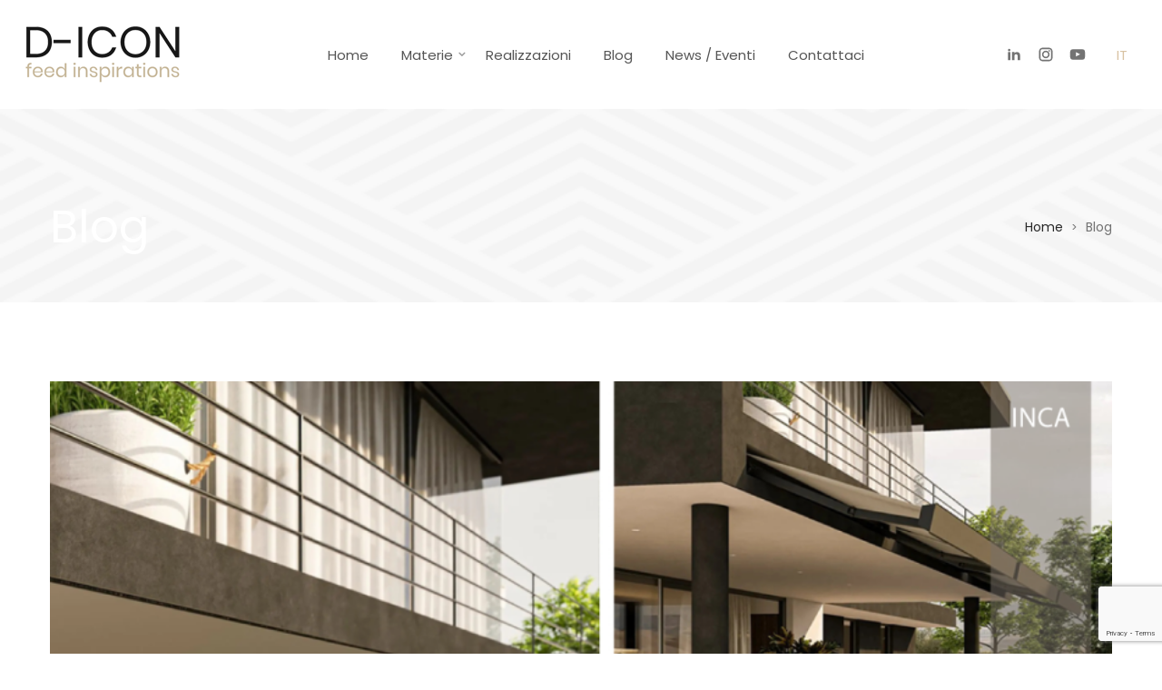

--- FILE ---
content_type: text/html; charset=UTF-8
request_url: https://d-icon.it/category/blog/
body_size: 25361
content:
<!DOCTYPE html>
<html lang="it-IT">
<head>
	
<!-- Google Tag Manager -->
<script>(function(w,d,s,l,i){w[l]=w[l]||[];w[l].push({'gtm.start':
new Date().getTime(),event:'gtm.js'});var f=d.getElementsByTagName(s)[0],
j=d.createElement(s),dl=l!='dataLayer'?'&l='+l:'';j.async=true;j.src=
'https://www.googletagmanager.com/gtm.js?id='+i+dl;f.parentNode.insertBefore(j,f);
})(window,document,'script','dataLayer','GTM-WHQ5KDR');</script>
<!-- End Google Tag Manager -->	
	
	
    <meta charset="UTF-8">
    <!--[if IE]>
    <meta http-equiv="X-UA-Compatible" content="IE=edge,chrome=1">
    <![endif]-->
    <meta name="viewport" content="user-scalable=no, width=device-width, initial-scale=1.0" />
    <meta name="apple-mobile-web-app-capable" content="yes" />
    <link rel="profile" href="http://gmpg.org/xfn/11">
    <link rel="pingback" href="https://d-icon.it/xmlrpc.php">
    <title>Categoria: Blog | D&#x2d;ICON</title>
<link rel="alternate" hreflang="it" href="https://d-icon.it/category/blog/" />

<!-- The SEO Framework by Sybre Waaijer -->
<meta name="robots" content="max-snippet:-1,max-image-preview:standard,max-video-preview:-1" />
<meta property="og:locale" content="it_IT" />
<meta property="og:type" content="website" />
<meta property="og:title" content="Categoria: Blog" />
<meta property="og:url" content="https://d-icon.it/category/blog/" />
<meta property="og:site_name" content="D-ICON" />
<meta name="twitter:card" content="summary_large_image" />
<meta name="twitter:title" content="Categoria: Blog" />
<link rel="canonical" href="https://d-icon.it/category/blog/" />
<link rel="next" href="https://d-icon.it/category/blog/page/2/" />
<!-- / The SEO Framework by Sybre Waaijer | 1.17ms meta | 10.81ms boot -->

<link rel='dns-prefetch' href='//www.google.com' />
<link rel='dns-prefetch' href='//www.googletagmanager.com' />
<link rel='dns-prefetch' href='//fonts.googleapis.com' />
<link rel='dns-prefetch' href='//s.w.org' />
<link rel="alternate" type="application/rss+xml" title="D-ICON &raquo; Feed" href="https://d-icon.it/feed/" />
<link rel="alternate" type="application/rss+xml" title="D-ICON &raquo; Feed dei commenti" href="https://d-icon.it/comments/feed/" />
<link rel="alternate" type="application/rss+xml" title="D-ICON &raquo; Blog Feed della categoria" href="https://d-icon.it/category/blog/feed/" />
<style type="text/css">.brave_popup{display:none}</style><script data-no-optimize="1"> var brave_popup_data = {}; var bravepop_emailValidation=false; var brave_popup_videos = {};  var brave_popup_formData = {};var brave_popup_adminUser = false; var brave_popup_pageInfo = {"type":"category","pageID":121,"singleType":""};  var bravepop_emailSuggestions={};</script>		<!-- This site uses the Google Analytics by MonsterInsights plugin v9.11.1 - Using Analytics tracking - https://www.monsterinsights.com/ -->
		<!-- Nota: MonsterInsights non è attualmente configurato su questo sito. Il proprietario del sito deve autenticarsi con Google Analytics nel pannello delle impostazioni di MonsterInsights. -->
					<!-- No tracking code set -->
				<!-- / Google Analytics by MonsterInsights -->
				<script type="text/javascript">
			window._wpemojiSettings = {"baseUrl":"https:\/\/s.w.org\/images\/core\/emoji\/13.0.1\/72x72\/","ext":".png","svgUrl":"https:\/\/s.w.org\/images\/core\/emoji\/13.0.1\/svg\/","svgExt":".svg","source":{"concatemoji":"https:\/\/d-icon.it\/wp-includes\/js\/wp-emoji-release.min.js?ver=5.6.16"}};
			!function(e,a,t){var n,r,o,i=a.createElement("canvas"),p=i.getContext&&i.getContext("2d");function s(e,t){var a=String.fromCharCode;p.clearRect(0,0,i.width,i.height),p.fillText(a.apply(this,e),0,0);e=i.toDataURL();return p.clearRect(0,0,i.width,i.height),p.fillText(a.apply(this,t),0,0),e===i.toDataURL()}function c(e){var t=a.createElement("script");t.src=e,t.defer=t.type="text/javascript",a.getElementsByTagName("head")[0].appendChild(t)}for(o=Array("flag","emoji"),t.supports={everything:!0,everythingExceptFlag:!0},r=0;r<o.length;r++)t.supports[o[r]]=function(e){if(!p||!p.fillText)return!1;switch(p.textBaseline="top",p.font="600 32px Arial",e){case"flag":return s([127987,65039,8205,9895,65039],[127987,65039,8203,9895,65039])?!1:!s([55356,56826,55356,56819],[55356,56826,8203,55356,56819])&&!s([55356,57332,56128,56423,56128,56418,56128,56421,56128,56430,56128,56423,56128,56447],[55356,57332,8203,56128,56423,8203,56128,56418,8203,56128,56421,8203,56128,56430,8203,56128,56423,8203,56128,56447]);case"emoji":return!s([55357,56424,8205,55356,57212],[55357,56424,8203,55356,57212])}return!1}(o[r]),t.supports.everything=t.supports.everything&&t.supports[o[r]],"flag"!==o[r]&&(t.supports.everythingExceptFlag=t.supports.everythingExceptFlag&&t.supports[o[r]]);t.supports.everythingExceptFlag=t.supports.everythingExceptFlag&&!t.supports.flag,t.DOMReady=!1,t.readyCallback=function(){t.DOMReady=!0},t.supports.everything||(n=function(){t.readyCallback()},a.addEventListener?(a.addEventListener("DOMContentLoaded",n,!1),e.addEventListener("load",n,!1)):(e.attachEvent("onload",n),a.attachEvent("onreadystatechange",function(){"complete"===a.readyState&&t.readyCallback()})),(n=t.source||{}).concatemoji?c(n.concatemoji):n.wpemoji&&n.twemoji&&(c(n.twemoji),c(n.wpemoji)))}(window,document,window._wpemojiSettings);
		</script>
		<style type="text/css">
img.wp-smiley,
img.emoji {
	display: inline !important;
	border: none !important;
	box-shadow: none !important;
	height: 1em !important;
	width: 1em !important;
	margin: 0 .07em !important;
	vertical-align: -0.1em !important;
	background: none !important;
	padding: 0 !important;
}
</style>
	<link rel='stylesheet' id='wp-block-library-css'  href='https://d-icon.it/wp-includes/css/dist/block-library/style.min.css?ver=5.6.16'  media='all' />
<link rel='stylesheet' id='wc-block-vendors-style-css'  href='https://d-icon.it/wp-content/plugins/woocommerce/packages/woocommerce-blocks/build/vendors-style.css?ver=4.0.0'  media='all' />
<link rel='stylesheet' id='wc-block-style-css'  href='https://d-icon.it/wp-content/plugins/woocommerce/packages/woocommerce-blocks/build/style.css?ver=4.0.0'  media='all' />
<link rel='stylesheet' id='wpos-slick-style-css'  href='https://d-icon.it/wp-content/plugins/blog-designer-for-post-and-widget/assets/css/slick.css?ver=2.1.1'  media='all' />
<link rel='stylesheet' id='bdpw-public-css-css'  href='https://d-icon.it/wp-content/plugins/blog-designer-for-post-and-widget/assets/css/bdpw-public.css?ver=2.1.1'  media='all' />
<link rel='stylesheet' id='contact-form-7-css'  href='https://d-icon.it/wp-content/plugins/contact-form-7/includes/css/styles.css?ver=5.3.2'  media='all' />
<link rel='stylesheet' id='rgg-simplelightbox-css'  href='https://d-icon.it/wp-content/plugins/responsive-gallery-grid/lib/simplelightbox/simplelightbox.min.css?ver=2.3.6'  media='all' />
<link rel='stylesheet' id='slickstyle-css'  href='https://d-icon.it/wp-content/plugins/responsive-gallery-grid/lib/slick/slick.1.9.0.min.css?ver=2.3.6'  media='all' />
<link rel='stylesheet' id='slick-theme-css'  href='https://d-icon.it/wp-content/plugins/responsive-gallery-grid/lib/slick/slick-theme.css?ver=2.3.6'  media='all' />
<link rel='stylesheet' id='rgg-style-css'  href='https://d-icon.it/wp-content/plugins/responsive-gallery-grid/css/style.css?ver=2.3.6'  media='all' />
<link rel='stylesheet' id='rs-plugin-settings-css'  href='https://d-icon.it/wp-content/plugins/revslider/public/assets/css/settings.css?ver=5.4.8'  media='all' />
<style id='rs-plugin-settings-inline-css' type='text/css'>
#rs-demo-id {}
</style>
<style id='woocommerce-inline-inline-css' type='text/css'>
.woocommerce form .form-row .required { visibility: visible; }
</style>
<link rel='stylesheet' id='lahfb-frontend-styles-css'  href='https://d-icon.it/wp-content/plugins/lastudio-header-footer-builders/assets/src/frontend/header-builder.css?ver=1.0.2'  media='all' />
<link rel='stylesheet' id='js_composer_front-css'  href='https://d-icon.it/wp-content/plugins/js_composer/assets/css/js_composer.min.css?ver=5.6'  media='all' />
<link rel='stylesheet' id='font-awesome-css'  href='https://d-icon.it/wp-content/themes/zuka/assets/css/font-awesome.min.css'  media='all' />
<style id='font-awesome-inline-css' type='text/css'>
@font-face{
                font-family: 'FontAwesome';
                src: url('//d-icon.it/wp-content/themes/zuka/assets/fonts/fontawesome-webfont.eot');
                src: url('//d-icon.it/wp-content/themes/zuka/assets/fonts/fontawesome-webfont.eot') format('embedded-opentype'),
                     url('//d-icon.it/wp-content/themes/zuka/assets/fonts/fontawesome-webfont.woff2') format('woff2'),
                     url('//d-icon.it/wp-content/themes/zuka/assets/fonts/fontawesome-webfont.woff') format('woff'),
                     url('//d-icon.it/wp-content/themes/zuka/assets/fonts/fontawesome-webfont.ttf') format('truetype'),
                     url('//d-icon.it/wp-content/themes/zuka/assets/fonts/fontawesome-webfont.svg') format('svg');
                font-weight:normal;
                font-style:normal
            }
</style>
<link rel='stylesheet' id='zuka-theme-css'  href='https://d-icon.it/wp-content/themes/zuka/style.css'  media='all' />
<style id='zuka-theme-inline-css' type='text/css'>
.site-loading .la-image-loading {opacity: 1;visibility: visible}.la-image-loading.spinner-custom .content {width: 100px;margin-top: -50px;height: 100px;margin-left: -50px;text-align: center}.la-image-loading.spinner-custom .content img {width: auto;margin: 0 auto}.site-loading #page.site {opacity: 0;transition: all .3s ease-in-out}#page.site {opacity: 1}.la-image-loading {opacity: 0;position: fixed;z-index: 999999;left: 0;top: 0;right: 0;bottom: 0;background: #fff;overflow: hidden;transition: all .3s ease-in-out;-webkit-transition: all .3s ease-in-out;visibility: hidden}.la-image-loading .content {position: absolute;width: 50px;height: 50px;top: 50%;left: 50%;margin-left: -25px;margin-top: -25px}.la-loader.spinner1 {width: 40px;height: 40px;margin: 5px;display: block;box-shadow: 0 0 20px 0 rgba(0, 0, 0, 0.15);-webkit-box-shadow: 0 0 20px 0 rgba(0, 0, 0, 0.15);-webkit-animation: la-rotateplane 1.2s infinite ease-in-out;animation: la-rotateplane 1.2s infinite ease-in-out;border-radius: 3px;-moz-border-radius: 3px;-webkit-border-radius: 3px}.la-loader.spinner2 {width: 40px;height: 40px;margin: 5px;box-shadow: 0 0 20px 0 rgba(0, 0, 0, 0.15);-webkit-box-shadow: 0 0 20px 0 rgba(0, 0, 0, 0.15);border-radius: 100%;-webkit-animation: la-scaleout 1.0s infinite ease-in-out;animation: la-scaleout 1.0s infinite ease-in-out}.la-loader.spinner3 {margin: 15px 0 0 -10px;width: 70px;text-align: center}.la-loader.spinner3 [class*="bounce"] {width: 18px;height: 18px;box-shadow: 0 0 20px 0 rgba(0, 0, 0, 0.15);-webkit-box-shadow: 0 0 20px 0 rgba(0, 0, 0, 0.15);border-radius: 100%;display: inline-block;-webkit-animation: la-bouncedelay 1.4s infinite ease-in-out;animation: la-bouncedelay 1.4s infinite ease-in-out;-webkit-animation-fill-mode: both;animation-fill-mode: both}.la-loader.spinner3 .bounce1 {-webkit-animation-delay: -.32s;animation-delay: -.32s}.la-loader.spinner3 .bounce2 {-webkit-animation-delay: -.16s;animation-delay: -.16s}.la-loader.spinner4 {margin: 5px;width: 40px;height: 40px;text-align: center;-webkit-animation: la-rotate 2.0s infinite linear;animation: la-rotate 2.0s infinite linear}.la-loader.spinner4 [class*="dot"] {width: 60%;height: 60%;display: inline-block;position: absolute;top: 0;border-radius: 100%;-webkit-animation: la-bounce 2.0s infinite ease-in-out;animation: la-bounce 2.0s infinite ease-in-out;box-shadow: 0 0 20px 0 rgba(0, 0, 0, 0.15);-webkit-box-shadow: 0 0 20px 0 rgba(0, 0, 0, 0.15)}.la-loader.spinner4 .dot2 {top: auto;bottom: 0;-webkit-animation-delay: -1.0s;animation-delay: -1.0s}.la-loader.spinner5 {margin: 5px;width: 40px;height: 40px}.la-loader.spinner5 div {width: 33%;height: 33%;float: left;-webkit-animation: la-cubeGridScaleDelay 1.3s infinite ease-in-out;animation: la-cubeGridScaleDelay 1.3s infinite ease-in-out}.la-loader.spinner5 div:nth-child(1), .la-loader.spinner5 div:nth-child(5), .la-loader.spinner5 div:nth-child(9) {-webkit-animation-delay: .2s;animation-delay: .2s}.la-loader.spinner5 div:nth-child(2), .la-loader.spinner5 div:nth-child(6) {-webkit-animation-delay: .3s;animation-delay: .3s}.la-loader.spinner5 div:nth-child(3) {-webkit-animation-delay: .4s;animation-delay: .4s}.la-loader.spinner5 div:nth-child(4), .la-loader.spinner5 div:nth-child(8) {-webkit-animation-delay: .1s;animation-delay: .1s}.la-loader.spinner5 div:nth-child(7) {-webkit-animation-delay: 0s;animation-delay: 0s}@-webkit-keyframes la-rotateplane {0% {-webkit-transform: perspective(120px)}50% {-webkit-transform: perspective(120px) rotateY(180deg)}100% {-webkit-transform: perspective(120px) rotateY(180deg) rotateX(180deg)}}@keyframes la-rotateplane {0% {transform: perspective(120px) rotateX(0deg) rotateY(0deg)}50% {transform: perspective(120px) rotateX(-180.1deg) rotateY(0deg)}100% {transform: perspective(120px) rotateX(-180deg) rotateY(-179.9deg)}}@-webkit-keyframes la-scaleout {0% {-webkit-transform: scale(0)}100% {-webkit-transform: scale(1);opacity: 0}}@keyframes la-scaleout {0% {transform: scale(0);-webkit-transform: scale(0)}100% {transform: scale(1);-webkit-transform: scale(1);opacity: 0}}@-webkit-keyframes la-bouncedelay {0%, 80%, 100% {-webkit-transform: scale(0)}40% {-webkit-transform: scale(1)}}@keyframes la-bouncedelay {0%, 80%, 100% {transform: scale(0)}40% {transform: scale(1)}}@-webkit-keyframes la-rotate {100% {-webkit-transform: rotate(360deg)}}@keyframes la-rotate {100% {transform: rotate(360deg);-webkit-transform: rotate(360deg)}}@-webkit-keyframes la-bounce {0%, 100% {-webkit-transform: scale(0)}50% {-webkit-transform: scale(1)}}@keyframes la-bounce {0%, 100% {transform: scale(0)}50% {transform: scale(1)}}@-webkit-keyframes la-cubeGridScaleDelay {0% {-webkit-transform: scale3d(1, 1, 1)}35% {-webkit-transform: scale3d(0, 0, 1)}70% {-webkit-transform: scale3d(1, 1, 1)}100% {-webkit-transform: scale3d(1, 1, 1)}}@keyframes la-cubeGridScaleDelay {0% {transform: scale3d(1, 1, 1)}35% {transform: scale3d(0, 0, 1)}70% {transform: scale3d(1, 1, 1)}100% {transform: scale3d(1, 1, 1)}}.la-loader.spinner1, .la-loader.spinner2, .la-loader.spinner3 [class*="bounce"], .la-loader.spinner4 [class*="dot"], .la-loader.spinner5 div{background-color: #d8c2a3}.show-when-logged{display: none !important}.section-page-header{color: #737373;background-image: url(//www.d-icon.it/wp-content/uploads/2022/04/Group-4.jpg);background-repeat: repeat;background-position: left top;background-attachment: fixed;background-size: contain;background-color: rgba(0,0,0,0)}.section-page-header .page-title{color: #ffffff}.section-page-header a{color: #282828}.section-page-header a:hover{color: #d8c2a3}.section-page-header .page-header-inner{padding-top: 50px;padding-bottom: 50px}@media(min-width: 768px){.section-page-header .page-header-inner{padding-top: 50px;padding-bottom: 50px}}@media(min-width: 992px){.section-page-header .page-header-inner{padding-top: 50px;padding-bottom: 50px}}@media(min-width: 1440px){.section-page-header .page-header-inner{padding-top: 60px;padding-bottom: 60px}}.site-main{}body.zuka-body{font-size: 14px;background-repeat: repeat;background-position: left top}body.zuka-body.body-boxed #page.site{width: 1230px;max-width: 100%;margin-left: auto;margin-right: auto;background-repeat: repeat;background-position: left top}body.zuka-body.body-boxed .site-header .site-header-inner{max-width: 1230px}body.zuka-body.body-boxed .site-header.is-sticky .site-header-inner{left: calc( (100% - 1230px)/2 );left: -webkit-calc( (100% - 1230px)/2 )}#masthead_aside,.site-header .site-header-inner{background-repeat: repeat;background-position: left top;background-attachment: scroll;background-color: #fff}.enable-header-transparency .site-header:not(.is-sticky) .site-header-inner{background-repeat: repeat;background-position: left top;background-attachment: scroll;background-color: rgba(0,0,0,0)}.footer-top{background-repeat: repeat;background-position: left top;background-color: #ffffff;padding-top:40px}.open-newsletter-popup .lightcase-inlineWrap{background-image: url(//zuka.la-studioweb.com/wp-content/uploads/2018/11/bg-newsletter.jpg);background-repeat: no-repeat;background-position: right center;background-color: #ffffff}.header-v6 #masthead_aside .mega-menu > li > a,.header-v7 #header_aside .mega-menu > li > a,.site-main-nav .main-menu > li > a{font-size: 16px}.mega-menu .popup{font-size: 12px}.mega-menu .mm-popup-wide .inner > ul.sub-menu > li li > a,.mega-menu .mm-popup-narrow li.menu-item > a{font-size: 12px}.mega-menu .mm-popup-wide .inner > ul.sub-menu > li > a{font-size: 13px}.site-header .site-branding a{height: 100px;line-height: 100px}.site-header .header-component-inner{padding-top: 30px;padding-bottom: 30px}.site-header .header-main .la_com_action--dropdownmenu .menu,.site-header .mega-menu > li > .popup{margin-top: 50px}.site-header .header-main .la_com_action--dropdownmenu:hover .menu,.site-header .mega-menu > li:hover > .popup{margin-top: 30px}.site-header.is-sticky .site-branding a{height: 80px;line-height: 80px}.site-header.is-sticky .header-component-inner{padding-top: 20px;padding-bottom: 20px}.site-header.is-sticky .header-main .la_com_action--dropdownmenu .menu,.site-header.is-sticky .mega-menu > li > .popup{margin-top: 40px}.site-header.is-sticky .header-main .la_com_action--dropdownmenu:hover .menu,.site-header.is-sticky .mega-menu > li:hover > .popup{margin-top: 20px}@media(max-width: 1300px) and (min-width: 992px){.site-header .site-branding a{height: 100px;line-height: 100px}.site-header .header-component-inner{padding-top: 30px;padding-bottom: 30px}.site-header .header-main .la_com_action--dropdownmenu .menu,.site-header .mega-menu > li > .popup{margin-top: 50px}.site-header .header-main .la_com_action--dropdownmenu:hover .menu,.site-header .mega-menu > li:hover > .popup{margin-top: 30px}.site-header.is-sticky .site-branding a{height: 80px;line-height: 80px}.site-header.is-sticky .header-component-inner{padding-top: 20px;padding-bottom: 20px}.site-header.is-sticky .header-main .la_com_action--dropdownmenu .menu,.site-header.is-sticky .mega-menu > li > .popup{margin-top: 40px}.site-header.is-sticky .header-main .la_com_action--dropdownmenu:hover .menu,.site-header.is-sticky .mega-menu > li:hover > .popup{margin-top: 20px}}@media(max-width: 991px){.site-header-mobile .site-branding a{height: 70px;line-height: 70px}.site-header-mobile .header-component-inner{padding-top: 15px;padding-bottom: 15px}.site-header-mobile.is-sticky .site-branding a{height: 70px;line-height: 70px}.site-header-mobile.is-sticky .header-component-inner{padding-top: 15px;padding-bottom: 15px}}.header-v5 #masthead_aside{background-repeat: repeat;background-position: left top;background-attachment: scroll;background-color: #fff}.header-v5.enable-header-transparency #masthead_aside{background-repeat: repeat;background-position: left top;background-attachment: scroll;background-color: rgba(0,0,0,0)}.widget_recent_entries .pr-item .pr-item--right a, .heading-header-2 span, .showposts-loop .entry-title, .showposts-loop.grid-slider .loop__item__info .entry-title, .showposts-loop.grid-6 .loop__item__info .entry-title, .showposts-loop.grid-4 .loop__item__info .entry-title, .single_post_item--title .entry-title, .single_post_quote_wrap .quote-wrapper .format-content, .la_testimonials--style-2 .loop__item__desc, .la_testimonials--style-3 .loop__item__desc, .la_testimonials--style-4 .loop__item__desc, .la_testimonials--style-5 .loop__item__desc, .la_testimonials--style-7 .loop__item__desc, .la_testimonials--style-9 .loop__item__desc, .la-sc-icon-boxes.icon-type-number .type-number, .member--style-1 .loop__item__meta, .member--style-2 .member__item__role, .la-newsletter-popup h4, .la-blockquote.style-2 p, .la-blockquote.style-3 p, .products-grid-3 .product_item--info .product_item--title, .home_06_tab_product .vc_tta-tabs-list li a, blockquote:not(.la-blockquote),.la_testimonials--style-1 .loop__item__desc,.la_testimonials--style-1 .testimonial_item--role,.la_testimonials--style-8 .loop__item__desc,.elm-countdown.elm-countdown-style-3 .countdown-period,.elm-countdown.elm-countdown-style-4 .countdown-period,.la-blockquote.style-4 p,.three-font-family,.highlight-font-family {font-family: "Prata", "Helvetica Neue", Arial, sans-serif}h1,.h1, h2,.h2, h3,.h3, h4,.h4, h5,.h5, h6,.h6, .la-service-box.service-type-3 .b-title1, .heading-font-family {font-family: "Poppins", "Helvetica Neue", Arial, sans-serif}body, .heading-header-2 span span, .la-blockquote.style-1 footer, .blog-custom-home-10 .showposts-loop .loop__item__info .entry-title, blockquote:not(.la-blockquote) cite {font-family: "Poppins", "Helvetica Neue", Arial, sans-serif}.background-color-primary, .slick__nav_style1 .slick-slider .slick-arrow:hover, .item--link-overlay:before, .slick-arrow.circle-border:hover, .lahfb-nav-wrap #nav > li.menu-item > a:before, .lahfb-nav-wrap #nav li.mega ul.sub-menu ul.mm-mega-ul > li > a:before, .lahfb-header-woo-cart-toggle .la-cart-modal-icon .header-cart-count-icon, #lastudio-header-builder .search-icon-primary.lahfb-search form:before, .dl-menu .tip.hot,.mega-menu .tip.hot,.menu .tip.hot, .showposts-loop.grid-slider .btn-readmore:hover, .comment-form .form-submit input:hover, .la_testimonials--style-4 .loop__item__desc:after, .pf-default.pf-style-1 .loop__item__info:after, .pf-default.pf-style-2 .loop__item__info, .pf-default.pf-style-4 .loop__item__info:after, .pf-default.pf-style-5 .loop__item__thumbnail--linkoverlay:before, .member--style-3 .member__item .item--social a:hover, .member--style-3 .loop__item__info2 .loop__item__meta:before, .member--style-4 .loop__item__thumbnail .item--social a:hover, .member--style-7 .loop__item__thumbnail .item--social a:hover, .pricing.style-1:hover .pricing__action a, .pricing.style-4:hover .pricing__action a, .pricing.style-5:hover .pricing__action a, .la-banner-box .banner--btn:hover, .woocommerce > .return-to-shop .button:hover, .la-newsletter-popup .yikes-easy-mc-form .yikes-easy-mc-submit-button:hover, .la_hotspot_sc[data-style="color_pulse"] .la_hotspot, .la_hotspot_sc .la_hotspot_wrap .nttip, .single-release-content .lastudio-release-buttons .lastudio-release-button a, .social-media-link.style-round a:hover, .social-media-link.style-square a:hover, .social-media-link.style-circle a:hover, .social-media-link.style-outline a:hover, .social-media-link.style-circle-outline a:hover, .wpcf7-submit:hover, .la-timeline-wrap.style-1 .timeline-block .timeline-dot, .product_item--info .elm-countdown .countdown-row, .products-list .product_item .product_item--thumbnail .product_item--action .quickview:hover,.products-list.products-list-special_1 .product_item--info .button:hover,.products-grid-3 .product_item_thumbnail_action .button:hover,.products-grid-2 .product_item_thumbnail_action .button:hover,.products-grid-1 .product_item_thumbnail_action .button:hover, .products-grid-3 .product_item_thumbnail_action .button.ajax_add_to_cart:hover, .products-grid-2 .product_item--action .button.add_to_cart_button, .woocommerce.special_offers .product_item--info .la-custom-badge, .la-woo-product-gallery > .woocommerce-product-gallery__trigger, .product--summary .single_add_to_cart_button:hover, .product--summary .add_compare:hover,.product--summary .add_wishlist:hover, .woocommerce-MyAccount-navigation li:hover a, .woocommerce-MyAccount-navigation li.is-active a, .registration-form .button, .socials-color a:hover, .home_05_banner_06.la-banner-box .banner--btn,.home_05_banner_3.la-banner-box .banner--btn,.home_05_banner_1.la-banner-box .banner--btn, .home_04_banner_slider_01 .slick-slider .slick-arrow:hover, .home_04_banner_slider_02 .slick-slider .slick-arrow:hover, .title-custom-deal, .heading_custom_blog_popular, .page-links > span:not(.page-links-title), .page-links > a:hover, .la-custom-badge, .calendar_wrap #today {background-color: #d8c2a3}.background-color-secondary, .la-pagination ul .page-numbers.current, .la-pagination ul .page-numbers:hover, .slick-slider .slick-dots button, .wc-toolbar .wc-ordering ul li:hover a, .wc-toolbar .wc-ordering ul li.active a, .widget_layered_nav.widget_layered_nav--borderstyle li:hover a, .widget_layered_nav.widget_layered_nav--borderstyle li.active a, .comment-form .form-submit input, .pf-default.pf-style-3 .loop__item__info:after, .pricing.style-1 .pricing__action a, .woocommerce > .return-to-shop .button, .la-newsletter-popup .yikes-easy-mc-form .yikes-easy-mc-submit-button, .single-release-content .lastudio-release-buttons .lastudio-release-button a:hover, .social-media-link.style-round a, .social-media-link.style-square a, .social-media-link.style-circle a, .product--summary .single_add_to_cart_button {background-color: #282828}.background-color-secondary, .socials-color a {background-color: #a3a3a3}.background-color-body {background-color: #737373}.background-color-border, .showposts-loop.showposts-list.list-2 .loop__item__meta__middle:before, .custom-product-wrap .block_heading--title span:after {background-color: #cdcdcd}.showposts-loop.grid-slider .loop__item__inner, .la-woo-thumbs .la-thumb.slick-current.slick-active, #navigation_carousel_home1 button:hover {background-color: #181818}.la__tta .tab--2 .vc_tta-tabs-list li a:hover, .la__tta .tab--2 .vc_tta-tabs-list .vc_active a,.products-list.products-list-special_1 .product_item--info .elm-countdown .countdown-row, .home_09_banner_top.la-banner-box .banner--btn:hover {background-color: #0A9400}.home_05_banner_2.la-banner-box .banner--btn {background-color: #1C34AE}a:hover, .elm-loadmore-ajax a:hover, .search-form .search-button:hover, .slick-slider .slick-dots li:hover span,.slick-slider .slick-dots .slick-active span, .slick-slider .slick-arrow:hover,.la-slick-nav .slick-arrow:hover, .vertical-style ul li:hover a, .vertical-style ul li.active a, .widget.widget_product_tag_cloud a.active,.widget.widget_product_tag_cloud .active a,.widget.product-sort-by .active a,.widget.widget_layered_nav .active a,.widget.la-price-filter-list .active a, .product_list_widget a:hover, .lahfb-wrap .lahfb-nav-wrap #nav li.current ul li a:hover,.lahfb-wrap .lahfb-nav-wrap #nav ul.sub-menu li.current > a,.lahfb-wrap .lahfb-nav-wrap #nav ul li.menu-item:hover > a, #header_aside .btn-aside-toggle:hover, .dl-menu .tip.hot .tip-arrow:before,.mega-menu .tip.hot .tip-arrow:before,.menu .tip.hot .tip-arrow:before, .site-footer .social-media-link.style-default a i:hover, .showposts-loop.showposts-list .btn-readmore:hover, .showposts-loop.showposts-list.list-2 .loop__item__meta__top, .showposts-loop.showposts-list.list-3 .blog_item--category-link, .showposts-loop.grid-slider .loop__item__meta__top, .showposts-loop.grid-6 .loop__item__meta__top, .showposts-loop.grid-4 .loop__item__meta__top, .showposts-loop.grid-6 .btn-readmore:hover, .showposts-loop.grid-4 .btn-readmore:hover, .showposts-loop.grid-5 .loop__item__meta__top, .single-post-detail .loop__item__termlink, .post-navigation .nav-links .blog_pn_nav-text:hover,.post-navigation .nav-links .blog_pn_nav-title:hover, .la_testimonials--style-2 .entry-title, .la_testimonials--style-3 .entry-title, ul.list-icon-checked li:before,ol.list-icon-checked li:before,.list-icon-checked .wpb_wrapper > ol li:before,.list-icon-checked .wpb_wrapper > ul li:before, ul.list-icon-checked2 li:before,ol.list-icon-checked2 li:before,.list-icon-checked2 .wpb_wrapper > ol li:before,.list-icon-checked2 .wpb_wrapper > ul li:before, ul.list-icon-dots li:before,ol.list-icon-dots li:before,.list-icon-dots .wpb_wrapper > ol li:before,.list-icon-dots .wpb_wrapper > ul li:before, .ul_list__margin ul li:before, .vc_custom_heading.heading__button a:hover, .vc_custom_heading.heading__button2 a:hover, .member--style-3 .member__item .entry-title a:hover, .member--style-5 .entry-title, .member--style-7 .loop__item__meta, .wpb-js-composer .la__tta .vc_active .vc_tta-panel-heading .vc_tta-panel-title, .la__tta .tab--5 .elm-loadmore-ajax a:hover, .la__ttaac > .vc_tta.accordion--1 .vc_tta-panel.vc_active .vc_tta-title-text, .la-service-box.service-type-4 .box-inner:hover .b-title1, .easy_mc__style1 .yikes-easy-mc-form .yikes-easy-mc-submit-button:hover, .easy_mc__style3 .yikes-easy-mc-form .yikes-easy-mc-submit-button:hover, .la-lists-icon .la-sc-icon-item > span, ul.list-dots.primary > li:before,ul.list-checked.primary > li:before, body .vc_toggle.vc_toggle_default.vc_toggle_active .vc_toggle_title h4, .la-timeline-wrap.style-1 .timeline-block .timeline-subtitle, .product_item--thumbnail .elm-countdown .countdown-amount, .product_item .price ins, .product--summary .social--sharing a:hover, .cart-collaterals .woocommerce-shipping-calculator .button:hover,.cart-collaterals .la-coupon .button:hover, #customer_login .woocommerce-privacy-policy-text a, p.lost_password, .home_01_banner_slide .la-banner-box .banner--btn:hover, .home_03_banner_style.la-banner-box .banner--btn:hover, .home_05_box_product_top .products-grid .product_item .price .amount, .home_04_banner_slider_01 .slick-slider .slick-arrow:hover, .home_04_banner_slider_02 .slick-slider .slick-arrow:hover, .header-vdefault .loop__item__meta__top .loop__item__termlink a {color: #d8c2a3}.text-color-primary {color: #d8c2a3 !important}.slick-arrow.circle-border:hover, .swatch-wrapper:hover, .swatch-wrapper.selected, .showposts-loop.grid-slider .btn-readmore:hover, .vc_custom_heading.heading__button a:hover, .member--style-2 .loop__item__thumbnail:after, .la__tta .tab--5 .elm-loadmore-ajax a:hover, .la-banner-box .banner--btn:hover, .la-service-box.service-type-4 .box-inner:hover, .social-media-link.style-outline a:hover, .social-media-link.style-circle-outline a:hover, .products-list.products-list-special_1 > li.product_item:nth-child(1) .product_item--info .add_to_cart_button:hover, .products-grid-3 .product_item_thumbnail_action .button.ajax_add_to_cart:hover, .products-grid-2 .product_item--action .button.add_to_cart_button, .home_05_banner_06.la-banner-box .banner--btn,.home_05_banner_3.la-banner-box .banner--btn,.home_05_banner_1.la-banner-box .banner--btn, .home_10_banner_top.la-banner-box .banner--btn:hover {border-color: #d8c2a3}.border-color-primary {border-color: #d8c2a3 !important}.border-top-color-primary {border-top-color: #d8c2a3 !important}.border-bottom-color-primary {border-bottom-color: #d8c2a3 !important}.border-left-color-primary {border-left-color: #d8c2a3 !important}.border-right-color-primary {border-right-color: #d8c2a3 !important}.text-color-six {color: #1C34AE !important}.home_05_banner_2.la-banner-box .banner--btn {border-color: #1C34AE}.border-color-six {border-color: #1C34AE !important}.border-top-color-six {border-top-color: #1C34AE !important}.border-bottom-color-six {border-bottom-color: #1C34AE !important}.border-left-color-six {border-left-color: #1C34AE !important}.border-right-color-six {border-right-color: #1C34AE !important}.text-color-five {color: #4C3891 !important}.border-color-five {border-color: #4C3891 !important}.border-top-color-five {border-top-color: #4C3891 !important}.border-bottom-color-five {border-bottom-color: #4C3891 !important}.border-left-color-five {border-left-color: #4C3891 !important}.border-right-color-five {border-right-color: #4C3891 !important}.box-banner:hover .b-title {color: #0A9400}.text-color-four {color: #0A9400 !important}.la__tta .tab--2 .vc_tta-tabs-list li a:hover, .la__tta .tab--2 .vc_tta-tabs-list .vc_active a, .home_09_banner_top.la-banner-box .banner--btn:hover {border-color: #0A9400}.border-color-four {border-color: #0A9400 !important}.border-top-color-four {border-top-color: #0A9400 !important}.border-bottom-color-four {border-bottom-color: #0A9400 !important}.border-left-color-four {border-left-color: #0A9400 !important}.border-right-color-four {border-right-color: #0A9400 !important}.woocommerce-message,.woocommerce-error,.woocommerce-info, .form-row label, .wc-toolbar .woocommerce-result-count,.wc-toolbar .wc-view-toggle .active, .wc-toolbar .wc-view-count li.active, div.quantity, .widget_recent_entries .pr-item .pr-item--right a:not(:hover), .widget_recent_comments li.recentcomments a, .product_list_widget a, .product_list_widget .amount, .sf-fields .search-field:focus, #header_aside .btn-aside-toggle, .widget.widget_product_tag_cloud .tagcloud, .sidebar-inner .dokan-category-menu #cat-drop-stack > ul li.parent-cat-wrap, .showposts-loop .loop__item__meta--footer, .author-info__name,.author-info__link, .post-navigation .blog_pn_nav-title, .post-navigation .blog_pn_nav-text, .commentlist .comment-meta .comment-author, .woocommerce-Reviews .woocommerce-review__author, .woocommerce-Reviews .woocommerce-Reviews-title,.comments-container .comments-title h3,.comment-respond .comment-reply-title, .portfolio-nav, .pf-info-wrapper .pf-info-label, .pf-info-wrapper .social--sharing a:hover, .la_testimonials--style-1 .loop__item__desc, .la_testimonials--style-2 .testimonial_item, .la_testimonials--style-3 .loop__item__desc, .la_testimonials--style-4, .la_testimonials--style-6 .entry-title, .la_testimonials--style-6 .testimonial_item--role, .la_testimonials--style-7 .loop__item__inner, .la_testimonials--style-9 .loop__item__inner2, .la_testimonials--style-10 .loop__item__inner2, .ib-link-read_more .icon-boxes-inner > a:not(:hover), .vc_custom_heading.heading__button a, .vc_custom_heading.heading__button2 a, .vc_custom_heading.heading__button_intab a, .pf-default.pf-style-6 .loop__item__info, .pf-special.pf-style-1 .loop__item__info, .member--style-2 .member__item__role, .member--style-3 .member__item .item--social, .member--style-5 .loop__item__info, .pricing.style-2 .pricing__price-box, .pricing.style-3 .pricing__title, .pricing.style-3 .pricing__price-box, .elm-countdown.elm-countdown-style-1 .countdown-amount, .elm-countdown.elm-countdown-style-3 .countdown-amount, .elm-countdown.elm-countdown-style-4, .la__tta .tab--3 .vc_tta-tabs-list .vc_active a, .la__tta .tab--4 .vc_tta-tabs-list .vc_active a, .la__tta .tab--5 .vc_tta-tabs-list .vc_active a, .la-service-box.service-type-1 .banner--info, .la-service-box.service-type-3 .b-title1, .la-service-box.service-type-4 .b-title1, .la-service-box.service-type-5, .easy_mc__style1 .yikes-easy-mc-form .yikes-easy-mc-email:focus, .easy_mc__style3 .yikes-easy-mc-form .yikes-easy-mc-submit-button, .single-release-content .release-info-container .release-meta-container strong, .la-blockquote.style-4, .la-blockquote.style-3, ul.list-dots.secondary > li:before,ul.list-checked.secondary > li:before, .product_item .price > .amount, .products-list .product_item .price, .products-list .product_item .product_item--info .add_compare,.products-list .product_item .product_item--info .add_wishlist, .products-list-mini .product_item .price, .products-list .product_item .product_item--thumbnail .product_item--action .quickview,.products-list.products-list-special_1 .product_item--info .button,.products-grid-3 .product_item_thumbnail_action .button,.products-grid-2 .product_item_thumbnail_action .button,.products-grid-1 .product_item_thumbnail_action .button, .la-woo-thumbs .slick-arrow, .product--summary .entry-summary > .stock.in-stock, .product--summary .product-nextprev, .product--summary .single-price-wrapper .price ins .amount,.product--summary .single-price-wrapper .price > .amount, .product--summary .product_meta, .product--summary .product_meta_sku_wrapper, .product--summary .product-share-box, .product--summary .group_table td, .product--summary .variations td, .product--summary .add_compare,.product--summary .add_wishlist, .wc-tabs li:hover > a,.wc-tabs li.active > a, .wc-tab .wc-tab-title, #tab-description .tab-content, .shop_table td.product-price,.shop_table td.product-subtotal, .cart-collaterals .shop_table, .cart-collaterals .woocommerce-shipping-calculator .button,.cart-collaterals .la-coupon .button, .woocommerce > p.cart-empty, table.woocommerce-checkout-review-order-table, .wc_payment_methods .wc_payment_method label, .woocommerce-order ul strong, .blog-main-loop__btn-loadmore {color: #282828}.text-color-secondary {color: #282828 !important}input:focus, select:focus, textarea:focus, .vc_custom_heading.heading__button_intab a:hover, .la__tta .tab--4 .vc_tta-tabs-list .vc_active .vc_tta-title-text, .la__tta .tab--5 .vc_tta-tabs-list .vc_active .vc_tta-title-text {border-color: #282828}.border-color-secondary {border-color: #282828 !important}.border-top-color-secondary {border-top-color: #282828 !important}.border-bottom-color-secondary {border-bottom-color: #282828 !important}.border-left-color-secondary {border-left-color: #282828 !important}.border-right-color-secondary {border-right-color: #282828 !important}h1,.h1, h2,.h2, h3,.h3, h4,.h4, h5,.h5, h6,.h6, table th, .slick-arrow.circle-border i, .sidebar-inner ul.menu li, .sidebar-inner .dokan-category-menu .widget-title, .site-footer .social-media-link.style-default a i, .single-post-detail .showposts-excerpt, .post-navigation .nav-links a, .elm-countdown.elm-countdown-style-2 .countdown-section, .la__tta .tab--1 .vc_tta-tabs-list .vc_active a, .la__tta .tab--5 .elm-loadmore-ajax a, .la-banner-box .banner--btn, .easy_mc__style1 .yikes-easy-mc-form .yikes-easy-mc-submit-button, .product--summary .social--sharing a, .wc_tabs_at_bottom .wc-tabs li.active > a, .extradiv-after-frm-cart, .home_03_banner_style.la-banner-box .banner--btn, .home_05_box_product_top .products-grid .product_item .price del .amount, .home_05_box_product_top .product_item--thumbnail .elm-countdown .countdown-section .countdown-amount, .home_05_banner_05.la-banner-box .banner--btn:hover, .home_04_banner_slider_01 .slick-slider .slick-arrow i, .home_04_banner_slider_02 .slick-slider .slick-arrow i, .home_06_banner_slides .la-carousel-wrapper .slick-next i,.home_06_banner_slides .la-carousel-wrapper .slick-prev i, .home_09_heading_custom, blockquote:not(.la-blockquote), blockquote:not(.la-blockquote):before {color: #181818}.text-color-heading {color: #181818 !important}.la__tta .tab--5 .elm-loadmore-ajax a, .la-banner-box .banner--btn, #navigation_carousel_home1 button:hover {border-color: #181818}.border-color-heading {border-color: #181818 !important}.border-top-color-heading {border-top-color: #181818 !important}.border-bottom-color-heading {border-bottom-color: #181818 !important}.border-left-color-heading {border-left-color: #181818 !important}.border-right-color-heading {border-right-color: #181818 !important}.wc_tabs_at_bottom .wc-tabs li a {color: #a3a3a3}.text-color-three {color: #a3a3a3 !important}.border-color-three {border-color: #a3a3a3 !important}.border-top-color-three {border-top-color: #a3a3a3 !important}.border-bottom-color-three {border-bottom-color: #a3a3a3 !important}.border-left-color-three {border-left-color: #a3a3a3 !important}.border-right-color-three {border-right-color: #a3a3a3 !important}body, .post-navigation .blog_pn_nav-meta, .la__tta .tab--1 .vc_tta-tabs-list, .la__tta .tab--2 .vc_tta-tabs-list li a, .la__tta .tab--3 .vc_tta-tabs-list, .easy_mc__style1 .yikes-easy-mc-form .yikes-easy-mc-email, table.woocommerce-checkout-review-order-table .variation,table.woocommerce-checkout-review-order-table .product-quantity, #navigation_carousel_home1 button i {color: #737373}.text-color-body {color: #737373 !important}#navigation_carousel_home1 button {border-color: #737373}.border-color-body {border-color: #737373 !important}.border-top-color-body {border-top-color: #737373 !important}.border-bottom-color-body {border-bottom-color: #737373 !important}.border-left-color-body {border-left-color: #737373 !important}.border-right-color-body {border-right-color: #737373 !important}input, select, textarea, table,table th,table td, .share-links a, .select2-container .select2-selection--single, .swatch-wrapper, .widget_shopping_cart_content .total, .calendar_wrap caption, .widget-border.widget, .widget-border-bottom.widget, .la__tta .tab--2 .vc_tta-tabs-list li a, .easy_mc__style1 .yikes-easy-mc-form .yikes-easy-mc-email, .social-media-link.style-outline a, .la-timeline-wrap.style-1 .timeline-line, .la-timeline-wrap.style-2 .timeline-title:after, .products-list.products-list-special_1 .product_item--action .button,.products-grid-3 .product_item--action .button,.products-grid-2 .product_item--action .button,.products-grid-1 .product_item--action .button, .products-list.products-list-special_1 > li.product_item:nth-child(1) .product_item--info .add_to_cart_button, .products-list.products-list-special_1 > li.product_item:nth-child(1) .product_item--inner, .shop_table.woocommerce-cart-form__contents td, .showposts-loop.main-search-loop .btn-readmore {border-color: #cdcdcd}.border-color {border-color: #cdcdcd !important}.border-top-color {border-top-color: #cdcdcd !important}.border-bottom-color {border-bottom-color: #cdcdcd !important}.border-left-color {border-left-color: #cdcdcd !important}.border-right-color {border-right-color: #cdcdcd !important}.products-list .product_item .product_item--info .add_to_cart_button,.btn {color: #fff;background-color: #282828}.products-list .product_item .product_item--info .add_to_cart_button:hover,.btn:hover {background-color: #d8c2a3;color: #fff}.btn.btn-primary {background-color: #d8c2a3;color: #fff}.btn.btn-primary:hover {color: #fff;background-color: #282828}.btn.btn-outline {border-color: #cdcdcd;color: #282828}.btn.btn-outline:hover {color: #fff;background-color: #d8c2a3;border-color: #d8c2a3}.btn.btn-style-flat.btn-color-primary {background-color: #d8c2a3}.btn.btn-style-flat.btn-color-primary:hover {background-color: #282828}.btn.btn-style-flat.btn-color-white {background-color: #fff;color: #282828}.btn.btn-style-flat.btn-color-white:hover {color: #fff;background-color: #d8c2a3}.btn.btn-style-flat.btn-color-white2 {background-color: #fff;color: #282828}.btn.btn-style-flat.btn-color-white2:hover {color: #fff;background-color: #282828}.btn.btn-style-flat.btn-color-gray {background-color: #737373}.btn.btn-style-flat.btn-color-gray:hover {background-color: #d8c2a3}.btn.btn-style-outline:hover {border-color: #d8c2a3;background-color: #d8c2a3;color: #fff}.btn.btn-style-outline.btn-color-black {border-color: #282828;color: #282828}.btn.btn-style-outline.btn-color-black:hover {border-color: #d8c2a3;background-color: #d8c2a3;color: #fff}.btn.btn-style-outline.btn-color-primary {border-color: #d8c2a3;color: #d8c2a3}.btn.btn-style-outline.btn-color-primary:hover {border-color: #282828;background-color: #282828;color: #fff}.btn.btn-style-outline.btn-color-white {border-color: #fff;color: #fff}.btn.btn-style-outline.btn-color-white:hover {border-color: #d8c2a3;background-color: #d8c2a3;color: #fff}.btn.btn-style-outline.btn-color-white2 {border-color: rgba(255, 255, 255, 0.5);color: #fff}.btn.btn-style-outline.btn-color-white2:hover {border-color: #282828;background-color: #282828;color: #fff}.btn.btn-style-outline.btn-color-gray {border-color: rgba(35, 35, 36, 0.2);color: #282828}.btn.btn-style-outline.btn-color-gray:hover {border-color: #d8c2a3;background-color: #d8c2a3;color: #fff !important}.woocommerce.add_to_cart_inline a {border-color: #cdcdcd;color: #282828}.woocommerce.add_to_cart_inline a:hover {background-color: #282828;border-color: #282828;color: #fff}.elm-loadmore-ajax a {color: #282828}.elm-loadmore-ajax a:hover {color: #d8c2a3;border-color: #d8c2a3}form.track_order .button,.place-order .button,.wc-proceed-to-checkout .button,.widget_shopping_cart_content .button,.woocommerce-MyAccount-content form .button,.lost_reset_password .button,form.register .button,.checkout_coupon .button,.woocomerce-form .button {background-color: #282828;border-color: #282828;color: #fff;min-width: 150px}form.track_order .button:hover,.place-order .button:hover,.wc-proceed-to-checkout .button:hover,.widget_shopping_cart_content .button:hover,.woocommerce-MyAccount-content form .button:hover,.lost_reset_password .button:hover,form.register .button:hover,.checkout_coupon .button:hover,.woocomerce-form .button:hover {background-color: #d8c2a3;border-color: #d8c2a3;color: #fff}.shop_table.cart td.actions .button {background-color: transparent;color: #282828;border-color: #cdcdcd}.shop_table.cart td.actions .button:hover {color: #fff;background-color: #282828;border-color: #282828}.widget_price_filter .button {color: #fff;background-color: #282828}.widget_price_filter .button:hover {color: #fff;background-color: #d8c2a3}#header_menu_burger,#masthead_aside,#header_aside {background-color: #fff;color: #9d9d9d}#header_menu_burger h1,#header_menu_burger .h1,#header_menu_burger h2,#header_menu_burger .h2,#header_menu_burger h3,#header_menu_burger .h3,#header_menu_burger h4,#header_menu_burger .h4,#header_menu_burger h5,#header_menu_burger .h5,#header_menu_burger h6,#header_menu_burger .h6,#masthead_aside h1,#masthead_aside .h1,#masthead_aside h2,#masthead_aside .h2,#masthead_aside h3,#masthead_aside .h3,#masthead_aside h4,#masthead_aside .h4,#masthead_aside h5,#masthead_aside .h5,#masthead_aside h6,#masthead_aside .h6,#header_aside h1,#header_aside .h1,#header_aside h2,#header_aside .h2,#header_aside h3,#header_aside .h3,#header_aside h4,#header_aside .h4,#header_aside h5,#header_aside .h5,#header_aside h6,#header_aside .h6 {color: #343538}#header_menu_burger ul:not(.sub-menu) > li > a,#masthead_aside ul:not(.sub-menu) > li > a,#header_aside ul:not(.sub-menu) > li > a {color: #343538}#header_menu_burger ul:not(.sub-menu) > li:hover > a,#masthead_aside ul:not(.sub-menu) > li:hover > a,#header_aside ul:not(.sub-menu) > li:hover > a {color: #35d56a}.header--aside .header_component--dropdown-menu .menu {background-color: #fff}.header--aside .header_component > a {color: #343538}.header--aside .header_component:hover > a {color: #35d56a}ul.mega-menu .popup li > a {color: #696c75;background-color: rgba(0,0,0,0)}ul.mega-menu .popup li:hover > a {color: #252634;background-color: rgba(0,0,0,0)}ul.mega-menu .popup li.active > a {color: #252634;background-color: rgba(0,0,0,0)}ul.mega-menu .mm-popup-wide .popup li.mm-item-level-2 > a {color: #252634;background-color: rgba(0,0,0,0)}ul.mega-menu .mm-popup-wide .popup li.mm-item-level-2:hover > a {color: #252634;background-color: rgba(0,0,0,0)}ul.mega-menu .mm-popup-wide .popup li.mm-item-level-2.active > a {color: #252634;background-color: rgba(0,0,0,0)}ul.mega-menu .popup > .inner,ul.mega-menu .mm-popup-wide .inner > ul.sub-menu > li li ul.sub-menu,ul.mega-menu .mm-popup-narrow ul ul {background-color: #fff}ul.mega-menu .mm-popup-wide .inner > ul.sub-menu > li li li:hover > a,ul.mega-menu .mm-popup-narrow li.menu-item:hover > a {color: #252634;background-color: rgba(0,0,0,0)}ul.mega-menu .mm-popup-wide .inner > ul.sub-menu > li li li.active > a,ul.mega-menu .mm-popup-narrow li.menu-item.active > a {color: #252634;background-color: rgba(0,0,0,0)}ul.mega-menu .mm-popup-wide .popup > .inner {background-color: #fff}ul.mega-menu .mm-popup-wide .inner > ul.sub-menu > li > a {color: #252634}.site-main-nav .main-menu > li > a {color: #303744;background-color: rgba(0,0,0,0)}.site-main-nav .main-menu > li.active > a,.site-main-nav .main-menu > li:hover > a {color: #303744;background-color: rgba(0,0,0,0)}.site-header .header_component > .component-target {color: #343538}.site-header .header_component--linktext:hover > a .component-target-text,.site-header .header_component--linktext:hover > a > i,.site-header .header_component:not(.la_com_action--linktext):hover > a {color: #35d56a}.enable-header-transparency .site-header:not(.is-sticky) .header_component > .component-target {color: #fff}.enable-header-transparency .site-header:not(.is-sticky) .header_component > a {color: #fff}.enable-header-transparency .site-header:not(.is-sticky) .header_component:hover > a {color: #35d56a}.enable-header-transparency .site-header:not(.is-sticky) .site-main-nav .main-menu > li > a {color: #fff;background-color: rgba(0,0,0,0)}.enable-header-transparency .site-header:not(.is-sticky) .site-main-nav .main-menu > li.active > a,.enable-header-transparency .site-header:not(.is-sticky) .site-main-nav .main-menu > li:hover > a {color: rgba(0,0,0,0);background-color: rgba(0,0,0,0)}.enable-header-transparency .site-header:not(.is-sticky) .site-main-nav .main-menu > li.active:before,.enable-header-transparency .site-header:not(.is-sticky) .site-main-nav .main-menu > li:hover:before {background-color: rgba(0,0,0,0)}.site-header-mobile .site-header-inner {background-color: #fff}.site-header-mobile .header_component > .component-target {color: #343538}.site-header-mobile .mobile-menu-wrap {background-color: #fff}.site-header-mobile .mobile-menu-wrap .dl-menuwrapper ul {background: #fff;border-color: rgba(140, 140, 140, 0.2)}.site-header-mobile .mobile-menu-wrap .dl-menuwrapper li {border-color: rgba(140, 140, 140, 0.2)}.site-header-mobile .mobile-menu-wrap .dl-menu > li > a {color: #252634;background-color: rgba(0,0,0,0)}.site-header-mobile .mobile-menu-wrap .dl-menu > li:hover > a {color: #fff;background-color: #2635c4}.site-header-mobile .mobile-menu-wrap .dl-menu ul > li > a {color: #252634;background-color: rgba(0,0,0,0)}.site-header-mobile .mobile-menu-wrap .dl-menu ul > li:hover > a {color: #fff;background-color: #2635c4}.enable-header-transparency .site-header-mobile:not(.is-sticky) .site-header-inner {background-color: #fff}.enable-header-transparency .site-header-mobile:not(.is-sticky) .header_component > .component-target {color: #343538}.site-header .site-header-top {background-color: rgba(0,0,0,0);color: rgba(255,255,255,0.2)}.site-header .site-header-top .header_component .component-target {color: rgba(255,255,255,0.2)}.site-header .site-header-top .header_component a.component-target {color: #fff}.site-header .site-header-top .header_component:hover a .component-target-text {color: #35d56a}.enable-header-transparency .site-header .site-header-top {background-color: rgba(0,0,0,0);color: rgba(255,255,255,0.2)}.enable-header-transparency .site-header .site-header-top .header_component .component-target {color: rgba(255,255,255,0.2)}.enable-header-transparency .site-header .site-header-top .header_component a.component-target {color: #fff}.enable-header-transparency .site-header .site-header-top .header_component:hover a .component-target-text {color: #35d56a}.cart-flyout {background-color: #fff;color: #9d9d9d}.cart-flyout .cart-flyout__heading {color: #343538;font-family: "Poppins", "Helvetica Neue", Arial, sans-serif}.cart-flyout .product_list_widget a {color: #343538}.cart-flyout .product_list_widget a:hover {color: #35d56a}.cart-flyout .widget_shopping_cart_content .total {color: #343538}.footer-top {color: #868686}.footer-top a {color: #181818}.footer-top a:hover {color: #dc0109}.footer-top .widget .widget-title {color: #181818}.footer-bottom {background-color: #ffffff;color: #555555}.footer-bottom a {color: #555555}.footer-bottom a:hover {color: #555555}.site-header-mobile .mobile-menu-wrap .dl-menu {border-width: 1px 0 0;border-style: solid;box-shadow: 0 6px 12px rgba(0, 0, 0, 0.076);-webkit-box-shadow: 0 6px 12px rgba(0, 0, 0, 0.076)}.site-header-mobile .mobile-menu-wrap .dl-menu li {border-width: 1px 0 0;border-style: solid}.site-header-mobile .mobile-menu-wrap .dl-menuwrapper li.dl-subviewopen,.site-header-mobile .mobile-menu-wrap .dl-menuwrapper li.dl-subview,.site-header-mobile .mobile-menu-wrap .dl-menuwrapper li:first-child {border-top-width: 0}.wpb-js-composer [class*="vc_tta-la-"] .vc_tta-panel-heading .vc_tta-panel-title .vc_tta-icon {margin-right: 10px}.la-myaccount-page .la_tab_control li.active a,.la-myaccount-page .la_tab_control li:hover a,.la-myaccount-page .ywsl-label {color: #282828}.la-myaccount-page .btn-create-account:hover {color: #fff;background-color: #282828;border-color: #282828}.btn.btn-style-outline-bottom:hover {background: none !important;color: #d8c2a3 !important;border-color: #d8c2a3 !important}@media (max-width: 767px) {.la-advanced-product-filters {background-color: #fff;color: #9d9d9d}.la-advanced-product-filters .widget-title {color: #343538}.la-advanced-product-filters a {color: #343538}.la-advanced-product-filters a:hover {color: #35d56a}}.nav-menu-burger {color: #282828}.header-v7 #header_aside,.header-v6 #masthead_aside {color: #343538}.header-v7 #header_aside .header_component > a,.header-v6 #masthead_aside .header_component > a {color: #343538}.header-v7 #header_aside .header_component:hover > a,.header-v6 #masthead_aside .header_component:hover > a {color: #35d56a}.header-v7 #header_aside .main-menu > li > a,.header-v6 #masthead_aside .main-menu > li > a {color: #303744;background-color: rgba(0,0,0,0)}.header-v7 #header_aside .main-menu > li:hover > a, .header-v7 #header_aside .main-menu > li.open > a, .header-v7 #header_aside .main-menu > li.active > a,.header-v6 #masthead_aside .main-menu > li:hover > a,.header-v6 #masthead_aside .main-menu > li.open > a,.header-v6 #masthead_aside .main-menu > li.active > a {color: #303744;background-color: rgba(0,0,0,0)}.header-v7.enable-header-transparency #header_aside,.header-v6.enable-header-transparency #masthead_aside {color: #fff}.header-v7.enable-header-transparency #header_aside .header_component > a,.header-v6.enable-header-transparency #masthead_aside .header_component > a {color: #fff}.header-v7.enable-header-transparency #header_aside .header_component:hover > a,.header-v6.enable-header-transparency #masthead_aside .header_component:hover > a {color: #35d56a}.header-v7.enable-header-transparency #header_aside .main-menu > li > a,.header-v6.enable-header-transparency #masthead_aside .main-menu > li > a {color: #fff;background-color: rgba(0,0,0,0)}.header-v7.enable-header-transparency #header_aside .main-menu > li:hover a, .header-v7.enable-header-transparency #header_aside .main-menu > li.open a, .header-v7.enable-header-transparency #header_aside .main-menu > li.active a,.header-v6.enable-header-transparency #masthead_aside .main-menu > li:hover a,.header-v6.enable-header-transparency #masthead_aside .main-menu > li.open a,.header-v6.enable-header-transparency #masthead_aside .main-menu > li.active a {color: rgba(0,0,0,0);background-color: rgba(0,0,0,0)}.header-v8 .site-header__nav-primary .site-category-nav .toggle-category-menu {color: #303744;background-color: rgba(0,0,0,0)}.header-v8 .site-header__nav-primary .site-category-nav:hover .toggle-category-menu {color: #303744;background-color: rgba(0,0,0,0)}.w-login #user-logged .author-avatar img{border-color: #d8c2a3}.w-login #user-logged .logged-links,.w-login #user-logged .user-welcome{color: #282828}
@font-face{
                font-family: 'dl-icon';
                src: url('//d-icon.it/wp-content/themes/zuka/assets/fonts/dl-icon.eot');
                src: url('//d-icon.it/wp-content/themes/zuka/assets/fonts/dl-icon.eot') format('embedded-opentype'),
                     url('//d-icon.it/wp-content/themes/zuka/assets/fonts/dl-icon.woff') format('woff'),
                     url('//d-icon.it/wp-content/themes/zuka/assets/fonts/dl-icon.ttf') format('truetype'),
                     url('//d-icon.it/wp-content/themes/zuka/assets/fonts/dl-icon.svg') format('svg');
                font-weight:normal;
                font-style:normal
            }
</style>
<link rel='stylesheet' id='zuka-child-style-css'  href='https://d-icon.it/wp-content/themes/zuka-child/style.css?ver=1.0'  media='all' />
<link rel='stylesheet' id='animate-css-css'  href='https://d-icon.it/wp-content/themes/zuka/assets/css/animate.min.css'  media='all' />
<link rel='stylesheet' id='zuka-google_fonts-css'  href='//fonts.googleapis.com/css?family=Poppins:regular,600,700%7CPrata:regular'  media='all' />
<script src='https://d-icon.it/wp-includes/js/jquery/jquery.min.js?ver=3.5.1' id='jquery-core-js'></script>
<script src='https://d-icon.it/wp-includes/js/jquery/jquery-migrate.min.js?ver=3.3.2' id='jquery-migrate-js'></script>
<script src='https://d-icon.it/wp-content/plugins/revslider/public/assets/js/jquery.themepunch.tools.min.js?ver=5.4.8' id='tp-tools-js' defer ></script> 
<script src='https://d-icon.it/wp-content/plugins/revslider/public/assets/js/jquery.themepunch.revolution.min.js?ver=5.4.8' id='revmin-js' defer ></script> 
<!--[if lt IE 9]>
<script src='https://d-icon.it/wp-content/themes/zuka/assets/js/enqueue/min/respond.js?ver=5.6.16' id='respond-js'></script>
<![endif]-->

<!-- Snippet del tag Google (gtag.js) aggiunto da Site Kit -->
<!-- Snippet Google Analytics aggiunto da Site Kit -->
<script src='https://www.googletagmanager.com/gtag/js?id=GT-T5N22WF' id='google_gtagjs-js' async></script>
<script id='google_gtagjs-js-after'>
window.dataLayer = window.dataLayer || [];function gtag(){dataLayer.push(arguments);}
gtag("set","linker",{"domains":["d-icon.it"]});
gtag("js", new Date());
gtag("set", "developer_id.dZTNiMT", true);
gtag("config", "GT-T5N22WF");
</script>
<link rel="https://api.w.org/" href="https://d-icon.it/wp-json/" /><link rel="alternate" type="application/json" href="https://d-icon.it/wp-json/wp/v2/categories/121" /><link rel="EditURI" type="application/rsd+xml" title="RSD" href="https://d-icon.it/xmlrpc.php?rsd" />
<link rel="wlwmanifest" type="application/wlwmanifest+xml" href="https://d-icon.it/wp-includes/wlwmanifest.xml" /> 
<meta name="generator" content="WPML ver:4.0.3 stt:1,27;" />
<script type="text/javascript">if(!window._buttonizer) { window._buttonizer = {}; };var _buttonizer_page_data = {"language":"it"};window._buttonizer.data = { ..._buttonizer_page_data, ...window._buttonizer.data };</script><meta name="generator" content="Site Kit by Google 1.170.0" /><noscript><style>.vce-row-container .vcv-lozad {display: none}</style></noscript><meta name="generator" content="Basato su Visual Composer Website Builder - editor visuale che utilizza una facile e veloce modalità di trascinamento per WordPress."/><link rel="apple-touch-icon" sizes="16x16" href="https://d-icon.it/wp-content/uploads/2019/02/logo_dicon.png"/><link rel="apple-touch-icon" sizes="57x57" href="https://d-icon.it/wp-content/uploads/2019/02/logo_dicon.png"/><link rel="apple-touch-icon" sizes="72x72" href="https://d-icon.it/wp-content/uploads/2019/02/logo_dicon.png"/><link  rel="shortcut icon" type="image/png" sizes="72x72" href="https://d-icon.it/wp-content/uploads/2019/02/logo_dicon.png"/><link  rel="shortcut icon" type="image/png" sizes="57x57" href="https://d-icon.it/wp-content/uploads/2019/02/logo_dicon.png"/><link  rel="shortcut icon" type="image/png" sizes="16x16" href="https://d-icon.it/wp-content/uploads/2019/02/logo_dicon.png"/>	<noscript><style>.woocommerce-product-gallery{ opacity: 1 !important; }</style></noscript>
	<meta name="generator" content="Powered by WPBakery Page Builder - drag and drop page builder for WordPress."/>
<!--[if lte IE 9]><link rel="stylesheet" type="text/css" href="https://d-icon.it/wp-content/plugins/js_composer/assets/css/vc_lte_ie9.min.css" media="screen"><![endif]--><meta name="generator" content="Powered by Slider Revolution 5.4.8 - responsive, Mobile-Friendly Slider Plugin for WordPress with comfortable drag and drop interface." />
<script type="text/javascript">function setREVStartSize(e){									
						try{ e.c=jQuery(e.c);var i=jQuery(window).width(),t=9999,r=0,n=0,l=0,f=0,s=0,h=0;
							if(e.responsiveLevels&&(jQuery.each(e.responsiveLevels,function(e,f){f>i&&(t=r=f,l=e),i>f&&f>r&&(r=f,n=e)}),t>r&&(l=n)),f=e.gridheight[l]||e.gridheight[0]||e.gridheight,s=e.gridwidth[l]||e.gridwidth[0]||e.gridwidth,h=i/s,h=h>1?1:h,f=Math.round(h*f),"fullscreen"==e.sliderLayout){var u=(e.c.width(),jQuery(window).height());if(void 0!=e.fullScreenOffsetContainer){var c=e.fullScreenOffsetContainer.split(",");if (c) jQuery.each(c,function(e,i){u=jQuery(i).length>0?u-jQuery(i).outerHeight(!0):u}),e.fullScreenOffset.split("%").length>1&&void 0!=e.fullScreenOffset&&e.fullScreenOffset.length>0?u-=jQuery(window).height()*parseInt(e.fullScreenOffset,0)/100:void 0!=e.fullScreenOffset&&e.fullScreenOffset.length>0&&(u-=parseInt(e.fullScreenOffset,0))}f=u}else void 0!=e.minHeight&&f<e.minHeight&&(f=e.minHeight);e.c.closest(".rev_slider_wrapper").css({height:f})					
						}catch(d){console.log("Failure at Presize of Slider:"+d)}						
					};</script>
<style id="zuka-extra-custom-css">.mm-item-hide > a {
    display: none !important;
}
.megamenu_block_banner .banner--info {
    padding: 0 !important;
}
.menu-shopbanner.mm-menu-custom-block .wpb_content_element.la-banner-box {
    margin-right: -80px;
    margin-top: -30px;
    margin-bottom: -30px !important;
}
.menu-shopbanner.mm-menu-custom-block .wpb_content_element.la-banner-box a.banner--btn.hidden.hcolorf {
    display: none;
}
.menu-shopbanner.mm-menu-custom-block .wpb_content_element.la-banner-box a.banner--link-overlay.item--overlay {
    position: absolute !important;
}
.site-footer ul li {
    margin-bottom: 15px;
}
.footer-top .widget .widget-title {
    font-weight:500;
}

.site-footer .la-contact-info .la-contact-item {
    margin-bottom: 15px;
}
.site-footer .la-contact-info .la-contact-address {
    line-height: normal;
}

.footer-bottom .footer-bottom-inner .la-headings {
    position: relative;
}
.footer-bottom .footer-bottom-inner .la-headings:before {
    content: "";
    height: 48px;
    width: 1px;
    background: #3E3E3E;
    position: absolute;
    left: -50px;
    top: 5px;
    opacity: 0.5;
}
.footer-bottom .footer-bottom-inner .col-md-3:first-child .la-headings:before{
    display: none;
}
.footer-bottom .footer-bottom-inner {
    padding-top: 25px;
}
@media(max-width: 1200px){
	.entry-summary {
    padding-left: 0;
	}
}

.footer-bottom .footer-bottom-inner {
    padding: 5px 0 15px;
}
.site-footer{
    border: none;
}

/****************************/
blockquote:not(.la-blockquote) {
    font-size: 14px;
	font-family: "Poppins", "Helvetica Neue", Arial, sans-serif;
}</style><script>try{  }catch (ex){}</script>		<style type="text/css" id="wp-custom-css">
			.h2-gold {
 		line-height: 1.2em;
    text-align: left;
	    color: #d8caae !important;
			font-size: 25px;
}

.section-page-header {
    color: #737373;
    background-image: url(//www.d-icon.it/wp-content/uploads/2022/04/Group-4.jpg);
    background-position: left top;
    background-color: rgba(0,0,0,0);
}


.brave_popup .brave_popup__step.has_overlay {
    position: fixed;
    width: 100%;
    height: 100vh;
    z-index: 9999999;
    left: 0;
    top: 0;
  	display:none;
}		</style>
		<noscript><style type="text/css"> .wpb_animate_when_almost_visible { opacity: 1; }</style></noscript></head>

<body class="archive category category-blog category-121 theme-zuka vcwb woocommerce-no-js zuka-body lastudio-zuka header-v1 header-mb-v1 footer-v1col body-col-1c page-title-v4 enable-header-sticky enable-footer-fullwidth site-loading enable-footer-bars wpb-js-composer js-comp-ver-5.6 vc_responsive">
	
<!-- Google Tag Manager (noscript) -->
<noscript><iframe src="https://www.googletagmanager.com/ns.html?id=GTM-WHQ5KDR"
height="0" width="0" style="display:none;visibility:hidden"></iframe></noscript>
<!-- End Google Tag Manager (noscript) -->

<div class="la-image-loading"><div class="content"><div class="la-loader spinner3"><div class="dot1"></div><div class="dot2"></div><div class="bounce1"></div><div class="bounce2"></div><div class="bounce3"></div><div class="cube1"></div><div class="cube2"></div><div class="cube3"></div><div class="cube4"></div></div></div></div>
<div id="page" class="site">
    <div class="site-inner"><header id="lastudio-header-builder" class="lahfb-wrap"><div class="lahfbhouter"><div class="lahfbhinner">
                <div class="main-slide-toggle"></div><div class="lahfb-screen-view lahfb-desktop-view"><div class="lahfb-area lahfb-topbar-area lahfb-content-middle"><div class="container"><div class="lahfb-content-wrap"><div class="lahfb-col lahfb-left-col"></div><div class="lahfb-col lahfb-center-col"></div><div class="lahfb-col lahfb-right-col"></div></div></div></div><div class="lahfb-area lahfb-row1-area lahfb-content-middle header-v1 header-area-padding"><div class="lahfb-content-wrap"><div class="lahfb-col lahfb-left-col">
		<a href="https://d-icon.it/" class="lahfb-element lahfb-logo logo_5bebed2c8bd2elogo">
				<img class="lahfb-logo logo--normal" src="https://d-icon.it/wp-content/uploads/2019/02/logo_dicon.png" alt="D-ICON">
				<img class="lahfb-logo logo--transparency" src="https://d-icon.it/wp-content/uploads/2019/02/logo_dicon.png" alt="D-ICON">
			</a></div><div class="lahfb-col lahfb-center-col">
				<div class="lahfb-responsive-menu-wrap lahfb-responsive-menu-1542188373302" data-uniqid="1542188373302">
					<div class="close-responsive-nav">
						<div class="lahfb-menu-cross-icon"></div>
					</div>
					<ul id="responav" class="menu"><li class="menu-item menu-item-type-post_type menu-item-object-page menu-item-home menu-item-3511 mm-lv-0"><a  href="https://d-icon.it/" data-description="">Home</a></li>
<li class="menu-item menu-item-type-post_type menu-item-object-page menu-item-has-children menu-item-3631 mm-lv-0"><a  href="https://d-icon.it/materie/" data-description="">Materie</a><ul class="sub-menu">	<li class="menu-item menu-item-type-post_type menu-item-object-page menu-item-4317 mm-lv-1"><a  href="https://d-icon.it/codina/" data-description="">Codina®</a></li>
	<li class="menu-item menu-item-type-post_type menu-item-object-page menu-item-4320 mm-lv-1"><a  href="https://d-icon.it/total-look/" data-description="">Genesi Atelier</a></li>
	<li class="menu-item menu-item-type-post_type menu-item-object-page menu-item-4773 mm-lv-1"><a  href="https://d-icon.it/flexmirroritalia/" data-description="">Flexmirror</a></li>
	<li class="menu-item menu-item-type-post_type menu-item-object-page menu-item-4772 mm-lv-1"><a  href="https://d-icon.it/infinity/" data-description="">Infinity</a></li>
	<li class="menu-item menu-item-type-post_type menu-item-object-page menu-item-9532 mm-lv-1"><a  href="https://d-icon.it/soloeco/" data-description="">Soloeco®</a></li>
	<li class="menu-item menu-item-type-post_type menu-item-object-page menu-item-9545 mm-lv-1"><a  href="https://d-icon.it/rbmmore/" data-description="">RBM More</a></li>
	<li class="menu-item menu-item-type-post_type menu-item-object-page menu-item-12847 mm-lv-1"><a  href="https://d-icon.it/bewall/" data-description="">beWall</a></li>
	<li class="menu-item menu-item-type-post_type menu-item-object-page menu-item-18063 mm-lv-1"><a  href="https://d-icon.it/emboss/" data-description="">Emboss</a></li>
	<li class="menu-item menu-item-type-post_type menu-item-object-page menu-item-21820 mm-lv-1"><a  href="https://d-icon.it/ke-outdoor-design/" data-description="">KE Outdoor Design</a></li>
</ul></li>
<li class="menu-item menu-item-type-custom menu-item-object-custom menu-item-3962 mm-lv-0"><a  href="https://www.d-icon.it/realizzazioni/realizzazioni" data-description="">Realizzazioni</a></li>
<li class="menu-item menu-item-type-post_type menu-item-object-page menu-item-12627 mm-lv-0"><a  href="https://d-icon.it/blog/" data-description="">Blog</a></li>
<li class="menu-item menu-item-type-post_type menu-item-object-page menu-item-3633 mm-lv-0"><a  href="https://d-icon.it/news-eventi/" data-description="">News / Eventi</a></li>
<li class="menu-item menu-item-type-post_type menu-item-object-page menu-item-3512 mm-lv-0"><a  href="https://d-icon.it/contattaci/" data-description="">Contattaci</a></li>
</ul>
				</div><nav class="lahfb-element lahfb-nav-wrap has-megamenu has-parent-arrow arrow-bottom" id="lahfb-nav-wrap-1542188373302" data-uniqid="1542188373302"><ul id="nav" class="menu"><li class="menu-item menu-item-type-post_type menu-item-object-page menu-item-home menu-item-3511 mm-lv-0 mm-popup-narrow"><a  href="https://d-icon.it/" data-description="">Home</a></li>
<li class="menu-item menu-item-type-post_type menu-item-object-page menu-item-has-children menu-item-3631 mm-lv-0 mm-popup-narrow"><a  href="https://d-icon.it/materie/" data-description="">Materie</a><ul class="sub-menu">	<li class="menu-item menu-item-type-post_type menu-item-object-page menu-item-4317 mm-lv-1"><a  href="https://d-icon.it/codina/" data-description="">Codina®</a></li>
	<li class="menu-item menu-item-type-post_type menu-item-object-page menu-item-4320 mm-lv-1"><a  href="https://d-icon.it/total-look/" data-description="">Genesi Atelier</a></li>
	<li class="menu-item menu-item-type-post_type menu-item-object-page menu-item-4773 mm-lv-1"><a  href="https://d-icon.it/flexmirroritalia/" data-description="">Flexmirror</a></li>
	<li class="menu-item menu-item-type-post_type menu-item-object-page menu-item-4772 mm-lv-1"><a  href="https://d-icon.it/infinity/" data-description="">Infinity</a></li>
	<li class="menu-item menu-item-type-post_type menu-item-object-page menu-item-9532 mm-lv-1"><a  href="https://d-icon.it/soloeco/" data-description="">Soloeco®</a></li>
	<li class="menu-item menu-item-type-post_type menu-item-object-page menu-item-9545 mm-lv-1"><a  href="https://d-icon.it/rbmmore/" data-description="">RBM More</a></li>
	<li class="menu-item menu-item-type-post_type menu-item-object-page menu-item-12847 mm-lv-1"><a  href="https://d-icon.it/bewall/" data-description="">beWall</a></li>
	<li class="menu-item menu-item-type-post_type menu-item-object-page menu-item-18063 mm-lv-1"><a  href="https://d-icon.it/emboss/" data-description="">Emboss</a></li>
	<li class="menu-item menu-item-type-post_type menu-item-object-page menu-item-21820 mm-lv-1"><a  href="https://d-icon.it/ke-outdoor-design/" data-description="">KE Outdoor Design</a></li>
</ul></li>
<li class="menu-item menu-item-type-custom menu-item-object-custom menu-item-3962 mm-lv-0 mm-popup-narrow"><a  href="https://www.d-icon.it/realizzazioni/realizzazioni" data-description="">Realizzazioni</a></li>
<li class="menu-item menu-item-type-post_type menu-item-object-page menu-item-12627 mm-lv-0 mm-popup-narrow"><a  href="https://d-icon.it/blog/" data-description="">Blog</a></li>
<li class="menu-item menu-item-type-post_type menu-item-object-page menu-item-3633 mm-lv-0 mm-popup-narrow"><a  href="https://d-icon.it/news-eventi/" data-description="">News / Eventi</a></li>
<li class="menu-item menu-item-type-post_type menu-item-object-page menu-item-3512 mm-lv-0 mm-popup-narrow"><a  href="https://d-icon.it/contattaci/" data-description="">Contattaci</a></li>
</ul></nav></div><div class="lahfb-col lahfb-right-col">
		<div class="lahfb-element lahfb-element-wrap lahfb-text-wrap lahfb-text el__text_1727786798468"><a href="https://it.linkedin.com/company/d-icon-srl" target="_blank"><span><svg class='w-6 h-6 text-gray-800 dark:text-white' aria-hidden='true' xmlns='http://www.w3.org/2000/svg' width='20' height='20' fill='currentColor' viewBox='0 0 24 24'>   <path fill-rule='evenodd' d='M12.51 8.796v1.697a3.738 3.738 0 0 1 3.288-1.684c3.455 0 4.202 2.16 4.202 4.97V19.5h-3.2v-5.072c0-1.21-.244-2.766-2.128-2.766-1.827 0-2.139 1.317-2.139 2.676V19.5h-3.19V8.796h3.168ZM7.2 6.106a1.61 1.61 0 0 1-.988 1.483 1.595 1.595 0 0 1-1.743-.348A1.607 1.607 0 0 1 5.6 4.5a1.601 1.601 0 0 1 1.6 1.606Z' clip-rule='evenodd'/>   <path d='M7.2 8.809H4V19.5h3.2V8.809Z'/> </svg></span></a></div>
		<div class="lahfb-element lahfb-element-wrap lahfb-text-wrap lahfb-text el__text_1727786893500"><a href="https://www.instagram.com/diconfeedinspiration/" target="_blank"><span><svg class='w-6 h-6 text-gray-800 dark:text-white' aria-hidden='true' xmlns='http://www.w3.org/2000/svg' width='20' height='20' fill='none' viewBox='0 0 24 24'>   <path fill='currentColor' fill-rule='evenodd' d='M3 8a5 5 0 0 1 5-5h8a5 5 0 0 1 5 5v8a5 5 0 0 1-5 5H8a5 5 0 0 1-5-5V8Zm5-3a3 3 0 0 0-3 3v8a3 3 0 0 0 3 3h8a3 3 0 0 0 3-3V8a3 3 0 0 0-3-3H8Zm7.597 2.214a1 1 0 0 1 1-1h.01a1 1 0 1 1 0 2h-.01a1 1 0 0 1-1-1ZM12 9a3 3 0 1 0 0 6 3 3 0 0 0 0-6Zm-5 3a5 5 0 1 1 10 0 5 5 0 0 1-10 0Z' clip-rule='evenodd'/> </svg></span></a></div>
		<div class="lahfb-element lahfb-element-wrap lahfb-text-wrap lahfb-text el__text_1727786927856"><a href="https://www.youtube.com/channel/UCuIY7lI1l4lrFXvzEihebsA" target="_blank"><span><svg class='w-6 h-6 text-gray-800 dark:text-white' aria-hidden='true' xmlns='http://www.w3.org/2000/svg' width='20' height='20' fill='currentColor' viewBox='0 0 24 24'>   <path fill-rule='evenodd' d='M21.7 8.037a4.26 4.26 0 0 0-.789-1.964 2.84 2.84 0 0 0-1.984-.839c-2.767-.2-6.926-.2-6.926-.2s-4.157 0-6.928.2a2.836 2.836 0 0 0-1.983.839 4.225 4.225 0 0 0-.79 1.965 30.146 30.146 0 0 0-.2 3.206v1.5a30.12 30.12 0 0 0 .2 3.206c.094.712.364 1.39.784 1.972.604.536 1.38.837 2.187.848 1.583.151 6.731.2 6.731.2s4.161 0 6.928-.2a2.844 2.844 0 0 0 1.985-.84 4.27 4.27 0 0 0 .787-1.965 30.12 30.12 0 0 0 .2-3.206v-1.516a30.672 30.672 0 0 0-.202-3.206Zm-11.692 6.554v-5.62l5.4 2.819-5.4 2.801Z' clip-rule='evenodd'/> </svg></span></a></div>
	<div class="lahfb-element lahfb-icon-wrap lahfb-language  language_switcher_1550240070572">		<div class="la-wpml-switcher header-language-list">
 			
<div class="wpml-ls-statics-shortcode_actions wpml-ls wpml-ls-legacy-list-horizontal">
	<ul><li class="wpml-ls-slot-shortcode_actions wpml-ls-item wpml-ls-item-it wpml-ls-current-language wpml-ls-first-item wpml-ls-last-item wpml-ls-item-legacy-list-horizontal">
				<a href="https://d-icon.it/category/blog/" class="wpml-ls-link"><span class="wpml-ls-native">IT</span></a>
			</li></ul>
</div> 		</div>
 		</div></div></div></div></div><div class="lahfb-screen-view lahfb-tablets-view"><div class="lahfb-area lahfb-row1-area lahfb-content-middle header-v1 header-area-padding"><div class="lahfb-content-wrap"><div class="lahfb-col lahfb-left-col">
		<a href="https://d-icon.it/" class="lahfb-element lahfb-logo logo_5bebed2c8bd2elogo">
				<img class="lahfb-logo logo--normal" src="https://d-icon.it/wp-content/uploads/2019/02/logo_dicon.png" alt="D-ICON">
				<img class="lahfb-logo logo--transparency" src="https://d-icon.it/wp-content/uploads/2019/02/logo_dicon.png" alt="D-ICON">
			</a></div><div class="lahfb-col lahfb-center-col"></div><div class="lahfb-col lahfb-right-col">
				<div class="lahfb-responsive-menu-icon-wrap" data-uniqid="1542188373302">
					<div class="lahfb-menu-cross-icon lahfb-responsive-menu-icon"></div>
				</div>
	<div class="lahfb-element lahfb-icon-wrap lahfb-language  language_switcher_1550240070572">		<div class="la-wpml-switcher header-language-list">
 			
<div class="wpml-ls-statics-shortcode_actions wpml-ls wpml-ls-legacy-list-horizontal">
	<ul><li class="wpml-ls-slot-shortcode_actions wpml-ls-item wpml-ls-item-it wpml-ls-current-language wpml-ls-first-item wpml-ls-last-item wpml-ls-item-legacy-list-horizontal">
				<a href="https://d-icon.it/category/blog/" class="wpml-ls-link"><span class="wpml-ls-native">IT</span></a>
			</li></ul>
</div> 		</div>
 		</div>
		<div class="lahfb-element lahfb-element-wrap lahfb-text-wrap lahfb-text el__text_1727786798468"><a href="https://it.linkedin.com/company/d-icon-srl" target="_blank"><span><svg class='w-6 h-6 text-gray-800 dark:text-white' aria-hidden='true' xmlns='http://www.w3.org/2000/svg' width='20' height='20' fill='currentColor' viewBox='0 0 24 24'>   <path fill-rule='evenodd' d='M12.51 8.796v1.697a3.738 3.738 0 0 1 3.288-1.684c3.455 0 4.202 2.16 4.202 4.97V19.5h-3.2v-5.072c0-1.21-.244-2.766-2.128-2.766-1.827 0-2.139 1.317-2.139 2.676V19.5h-3.19V8.796h3.168ZM7.2 6.106a1.61 1.61 0 0 1-.988 1.483 1.595 1.595 0 0 1-1.743-.348A1.607 1.607 0 0 1 5.6 4.5a1.601 1.601 0 0 1 1.6 1.606Z' clip-rule='evenodd'/>   <path d='M7.2 8.809H4V19.5h3.2V8.809Z'/> </svg></span></a></div>
		<div class="lahfb-element lahfb-element-wrap lahfb-text-wrap lahfb-text el__text_1727786893500"><a href="https://www.instagram.com/diconfeedinspiration/" target="_blank"><span><svg class='w-6 h-6 text-gray-800 dark:text-white' aria-hidden='true' xmlns='http://www.w3.org/2000/svg' width='20' height='20' fill='none' viewBox='0 0 24 24'>   <path fill='currentColor' fill-rule='evenodd' d='M3 8a5 5 0 0 1 5-5h8a5 5 0 0 1 5 5v8a5 5 0 0 1-5 5H8a5 5 0 0 1-5-5V8Zm5-3a3 3 0 0 0-3 3v8a3 3 0 0 0 3 3h8a3 3 0 0 0 3-3V8a3 3 0 0 0-3-3H8Zm7.597 2.214a1 1 0 0 1 1-1h.01a1 1 0 1 1 0 2h-.01a1 1 0 0 1-1-1ZM12 9a3 3 0 1 0 0 6 3 3 0 0 0 0-6Zm-5 3a5 5 0 1 1 10 0 5 5 0 0 1-10 0Z' clip-rule='evenodd'/> </svg></span></a></div>
		<div class="lahfb-element lahfb-element-wrap lahfb-text-wrap lahfb-text el__text_1727786927856"><a href="https://www.youtube.com/channel/UCuIY7lI1l4lrFXvzEihebsA" target="_blank"><span><svg class='w-6 h-6 text-gray-800 dark:text-white' aria-hidden='true' xmlns='http://www.w3.org/2000/svg' width='20' height='20' fill='currentColor' viewBox='0 0 24 24'>   <path fill-rule='evenodd' d='M21.7 8.037a4.26 4.26 0 0 0-.789-1.964 2.84 2.84 0 0 0-1.984-.839c-2.767-.2-6.926-.2-6.926-.2s-4.157 0-6.928.2a2.836 2.836 0 0 0-1.983.839 4.225 4.225 0 0 0-.79 1.965 30.146 30.146 0 0 0-.2 3.206v1.5a30.12 30.12 0 0 0 .2 3.206c.094.712.364 1.39.784 1.972.604.536 1.38.837 2.187.848 1.583.151 6.731.2 6.731.2s4.161 0 6.928-.2a2.844 2.844 0 0 0 1.985-.84 4.27 4.27 0 0 0 .787-1.965 30.12 30.12 0 0 0 .2-3.206v-1.516a30.672 30.672 0 0 0-.202-3.206Zm-11.692 6.554v-5.62l5.4 2.819-5.4 2.801Z' clip-rule='evenodd'/> </svg></span></a></div></div></div></div></div><div class="lahfb-screen-view lahfb-mobiles-view"><div class="lahfb-area lahfb-row1-area lahfb-content-middle header-v1 header-area-padding"><div class="lahfb-content-wrap"><div class="lahfb-col lahfb-left-col">
		<a href="https://d-icon.it/" class="lahfb-element lahfb-logo logo_5bebed2c8bd2elogo">
				<img class="lahfb-logo logo--normal" src="https://d-icon.it/wp-content/uploads/2019/02/logo_dicon.png" alt="D-ICON">
				<img class="lahfb-logo logo--transparency" src="https://d-icon.it/wp-content/uploads/2019/02/logo_dicon.png" alt="D-ICON">
			</a></div><div class="lahfb-col lahfb-center-col"></div><div class="lahfb-col lahfb-right-col">
				<div class="lahfb-responsive-menu-icon-wrap" data-uniqid="1542188373302">
					<div class="lahfb-menu-cross-icon lahfb-responsive-menu-icon"></div>
				</div>
	<div class="lahfb-element lahfb-icon-wrap lahfb-language  language_switcher_1550240070572">		<div class="la-wpml-switcher header-language-list">
 			
<div class="wpml-ls-statics-shortcode_actions wpml-ls wpml-ls-legacy-list-horizontal">
	<ul><li class="wpml-ls-slot-shortcode_actions wpml-ls-item wpml-ls-item-it wpml-ls-current-language wpml-ls-first-item wpml-ls-last-item wpml-ls-item-legacy-list-horizontal">
				<a href="https://d-icon.it/category/blog/" class="wpml-ls-link"><span class="wpml-ls-native">IT</span></a>
			</li></ul>
</div> 		</div>
 		</div></div></div></div></div></div><div class="lahfb-wrap-sticky-height"></div></div></header><section id="section_page_header" class="wpb_row section-page-header">
    <div class="container">
        <div class="page-header-inner">
            <div class="row">
                <div class="col-xs-12">
                    <header><h1 class="page-title">Blog</h1></header>                    
		<div class="la-breadcrumbs"><div>
		<div class="la-breadcrumb-content">
		<div class="la-breadcrumb-wrap"><div class="la-breadcrumb-item"><a href="https://d-icon.it/" class="la-breadcrumb-item-link is-home" rel="home" title="Home">Home</a></div>
			 <div class="la-breadcrumb-item"><div class="la-breadcrumb-item-sep">></div></div> <div class="la-breadcrumb-item"><span class="la-breadcrumb-item-target">Blog</span></div>
		</div>
		</div></div>
		</div>                </div>
            </div>
        </div>
    </div>
</section>
<!-- #page_header -->
<div id="main" class="site-main">
    <div class="container">
        <div class="row">
            <main id="site-content" class="col-md-12 col-xs-12 site-content">
                <div class="site-content-inner">

                    
                    <div id="blog_content_container" class="main--loop-container"><div
    class="la-loop showposts-loop blog-main-loop blog-pagination-type-pagination blog-list_1 list-1 showposts-list"
        data-item_selector=".loop__item"
    data-page_num="1"
    data-page_num_max="7"
    ><div class="loop__item__one loop__item"><div class="blog__item grid-item show-excerpt post-30584 post type-post status-publish format-standard has-post-thumbnail hentry category-blog">
    <div class="loop__item__inner">
        <div class="loop__item__inner2">
                        <div class="loop__item__thumbnail">
                                <div class="loop__item__thumbnail--bkg gitem-zone-height-mode-original2"
                     data-background-image="https://d-icon.it/wp-content/uploads/2026/01/INCA_ke-blog-1-870x435.png"
                     style="padding-bottom:50%;background-image: url(https://d-icon.it/wp-content/uploads/2026/01/INCA_ke-blog-1-870x435.png);"
                ><img src="https://d-icon.it/wp-content/uploads/2026/01/INCA_ke-blog-1-870x435.png" width="870" height="435" alt="INCA DI KE : LA NUOVA SEMPLICITÀ COME SCELTA ARCHITETTONICA" class="wp-post-image"/><a href="https://d-icon.it/inca-di-ke-la-nuova-semplicita-come-scelta-architettonica/" title="INCA DI KE : LA NUOVA SEMPLICITÀ COME SCELTA ARCHITETTONICA" class="loop__item__thumbnail--linkoverlay" rel="nofollow"><span class="pf-icon pf-icon-link"></span><span class="item--overlay"></span></a></div>
                <a href="https://d-icon.it/inca-di-ke-la-nuova-semplicita-come-scelta-architettonica/" title="INCA DI KE : LA NUOVA SEMPLICITÀ COME SCELTA ARCHITETTONICA" class="loop__item__thumbnail--linkoverlay2" rel="nofollow"><span class="pf-icon pf-icon-link"></span><span class="item--overlay"></span></a>            </div>
                        <div class="loop__item__info">
                <div class="loop__item__info2">
                    <div class="loop__item__meta loop__item__meta__top"><div class="loop__item__meta--item posted-on"><a href="https://d-icon.it/inca-di-ke-la-nuova-semplicita-come-scelta-architettonica/" rel="bookmark"><i class="dl-icon-clock"></i><span class="screen-reader-text">Posted on </span><time class="entry-date published" datetime="2026-01-21T10:33:51+01:00">21 Gennaio 2026</time><time class="updated hidden" datetime="2026-01-21T11:03:48+01:00">21 Gennaio 2026</time></a></div><div class="loop__item__meta--item byline"><span class="author vcard"><a class="url fn n" href="https://d-icon.it/author/wp-backend/"><i class="dl-icon-user1"></i><span class="screen-reader-text">da </span>admin</a></span></div><div class="loop__item__meta--item loop__item__termlink blog_item--category-link"><span class="screen-reader-text">Posted in </span><span><a href="https://d-icon.it/category/blog/" rel="category tag">Blog</a></span></div></div>
                    <div class="loop__item__title">
                        <h2 class="entry-title h3"><a href="https://d-icon.it/inca-di-ke-la-nuova-semplicita-come-scelta-architettonica/" title="INCA DI KE : LA NUOVA SEMPLICITÀ COME SCELTA ARCHITETTONICA">INCA DI KE : LA NUOVA SEMPLICITÀ COME SCELTA ARCHITETTONICA</a></h2>                    </div>                                            
                        <div class="loop__item__desc">
                            <p>INKA DI KE : LA “NUOVA SEMPLICITÀ” COME SCELTA ARCHITETTONICA La facciata, oggi, non è più soltanto un confine tra dentro e fuori: è una superficie progettuale vera e propria, capace di definire il carattere dell’edificio e il modo in cui lo spazio esterno viene vissuto. In questo scenario, la schermatura solare non è un semplice accessorio funzionale, ma un&hellip;</p>                        </div>
                                        <div class="loop__item__meta--footer"><a class="btn-readmore" href="https://d-icon.it/inca-di-ke-la-nuova-semplicita-come-scelta-architettonica/">Leggi di più</a></div>                </div>
            </div>
        </div>
    </div>
</div>
</div><div class="loop__item__two loop__item"><div class="blog__item grid-item show-excerpt post-30014 post type-post status-publish format-standard has-post-thumbnail hentry category-blog">
    <div class="loop__item__inner">
        <div class="loop__item__inner2">
                        <div class="loop__item__thumbnail">
                                <div class="loop__item__thumbnail--bkg gitem-zone-height-mode-original2"
                     data-background-image="https://d-icon.it/wp-content/uploads/2025/12/be-wall-quando-le-pareti-raccontano-storie-870x435.jpg"
                     style="padding-bottom:50%;background-image: url(https://d-icon.it/wp-content/uploads/2025/12/be-wall-quando-le-pareti-raccontano-storie-870x435.jpg);"
                ><img src="https://d-icon.it/wp-content/uploads/2025/12/be-wall-quando-le-pareti-raccontano-storie-870x435.jpg" width="870" height="435" alt="beWall: QUANDO LE PARETI RACCONTANO STORIE" class="wp-post-image"/><a href="https://d-icon.it/bewall-quando-le-pareti-raccontano-storie/" title="beWall: QUANDO LE PARETI RACCONTANO STORIE" class="loop__item__thumbnail--linkoverlay" rel="nofollow"><span class="pf-icon pf-icon-link"></span><span class="item--overlay"></span></a></div>
                <a href="https://d-icon.it/bewall-quando-le-pareti-raccontano-storie/" title="beWall: QUANDO LE PARETI RACCONTANO STORIE" class="loop__item__thumbnail--linkoverlay2" rel="nofollow"><span class="pf-icon pf-icon-link"></span><span class="item--overlay"></span></a>            </div>
                        <div class="loop__item__info">
                <div class="loop__item__info2">
                    <div class="loop__item__meta loop__item__meta__top"><div class="loop__item__meta--item posted-on"><a href="https://d-icon.it/bewall-quando-le-pareti-raccontano-storie/" rel="bookmark"><i class="dl-icon-clock"></i><span class="screen-reader-text">Posted on </span><time class="entry-date published" datetime="2025-12-18T10:00:58+01:00">18 Dicembre 2025</time><time class="updated hidden" datetime="2025-12-18T10:01:40+01:00">18 Dicembre 2025</time></a></div><div class="loop__item__meta--item byline"><span class="author vcard"><a class="url fn n" href="https://d-icon.it/author/wp-backend/"><i class="dl-icon-user1"></i><span class="screen-reader-text">da </span>admin</a></span></div><div class="loop__item__meta--item loop__item__termlink blog_item--category-link"><span class="screen-reader-text">Posted in </span><span><a href="https://d-icon.it/category/blog/" rel="category tag">Blog</a></span></div></div>
                    <div class="loop__item__title">
                        <h2 class="entry-title h3"><a href="https://d-icon.it/bewall-quando-le-pareti-raccontano-storie/" title="beWall: QUANDO LE PARETI RACCONTANO STORIE">beWall: QUANDO LE PARETI RACCONTANO STORIE</a></h2>                    </div>                                            
                        <div class="loop__item__desc">
                            <p>beWall: QUANDO LE PARETI RACCONTANO STORIE beWall è un’azienda di carte da parati che nasce nel 2021, dal desiderio di trasformare la parete in un luogo di espressione, sperimentazione e libertà creativa. Il valore e lo studio del marchio sono infatti arricchiti dall’esperienza di interior decorator e architetti, che condividono la passione per gli spazi capaci di emozionare e raccontare&hellip;</p>                        </div>
                                        <div class="loop__item__meta--footer"><a class="btn-readmore" href="https://d-icon.it/bewall-quando-le-pareti-raccontano-storie/">Leggi di più</a></div>                </div>
            </div>
        </div>
    </div>
</div>
<div class="blog__item grid-item show-excerpt post-29881 post type-post status-publish format-standard has-post-thumbnail hentry category-blog">
    <div class="loop__item__inner">
        <div class="loop__item__inner2">
                        <div class="loop__item__thumbnail">
                                <div class="loop__item__thumbnail--bkg gitem-zone-height-mode-original2"
                     data-background-image="https://d-icon.it/wp-content/uploads/2025/12/rbm-more-hotel-otigia-1-870x435.jpg"
                     style="padding-bottom:50%;background-image: url(https://d-icon.it/wp-content/uploads/2025/12/rbm-more-hotel-otigia-1-870x435.jpg);"
                ><img src="https://d-icon.it/wp-content/uploads/2025/12/rbm-more-hotel-otigia-1-870x435.jpg" width="870" height="435" alt="I SISTEMI RBM MORE NELL’OSPITALITA’ ALBERGHIERA" class="wp-post-image"/><a href="https://d-icon.it/i-sistemi-rbm-more-nellospitalita-alberghiera/" title="I SISTEMI RBM MORE NELL’OSPITALITA’ ALBERGHIERA" class="loop__item__thumbnail--linkoverlay" rel="nofollow"><span class="pf-icon pf-icon-link"></span><span class="item--overlay"></span></a></div>
                <a href="https://d-icon.it/i-sistemi-rbm-more-nellospitalita-alberghiera/" title="I SISTEMI RBM MORE NELL’OSPITALITA’ ALBERGHIERA" class="loop__item__thumbnail--linkoverlay2" rel="nofollow"><span class="pf-icon pf-icon-link"></span><span class="item--overlay"></span></a>            </div>
                        <div class="loop__item__info">
                <div class="loop__item__info2">
                    <div class="loop__item__meta loop__item__meta__top"><div class="loop__item__meta--item posted-on"><a href="https://d-icon.it/i-sistemi-rbm-more-nellospitalita-alberghiera/" rel="bookmark"><i class="dl-icon-clock"></i><span class="screen-reader-text">Posted on </span><time class="entry-date published" datetime="2025-12-12T10:22:10+01:00">12 Dicembre 2025</time><time class="updated hidden" datetime="2025-12-12T10:24:51+01:00">12 Dicembre 2025</time></a></div><div class="loop__item__meta--item byline"><span class="author vcard"><a class="url fn n" href="https://d-icon.it/author/wp-backend/"><i class="dl-icon-user1"></i><span class="screen-reader-text">da </span>admin</a></span></div><div class="loop__item__meta--item loop__item__termlink blog_item--category-link"><span class="screen-reader-text">Posted in </span><span><a href="https://d-icon.it/category/blog/" rel="category tag">Blog</a></span></div></div>
                    <div class="loop__item__title">
                        <h2 class="entry-title h3"><a href="https://d-icon.it/i-sistemi-rbm-more-nellospitalita-alberghiera/" title="I SISTEMI RBM MORE NELL’OSPITALITA’ ALBERGHIERA">I SISTEMI RBM MORE NELL’OSPITALITA’ ALBERGHIERA</a></h2>                    </div>                                            
                        <div class="loop__item__desc">
                            <p>I SISTEMI RBM MORE NELL’OSPITALITA’ ALBERGHIERA In una stanza d’hotel, ogni dettaglio contribuisce a definire l’esperienza dell’ospite e a renderla unica e indimenticabile. Comfort, silenzio ed efficienza devono convivere in armonia per far sentire il cliente come a casa, anzi, meglio che a casa. Con questa filosofia nasce MORE per l’hospitality, la linea RBM MORE dedicata agli spazi dell’accoglienza che&hellip;</p>                        </div>
                                        <div class="loop__item__meta--footer"><a class="btn-readmore" href="https://d-icon.it/i-sistemi-rbm-more-nellospitalita-alberghiera/">Leggi di più</a></div>                </div>
            </div>
        </div>
    </div>
</div>
</div><div class="loop__item__one loop__item"><div class="blog__item grid-item show-excerpt post-29734 post type-post status-publish format-standard has-post-thumbnail hentry category-blog">
    <div class="loop__item__inner">
        <div class="loop__item__inner2">
                        <div class="loop__item__thumbnail">
                                <div class="loop__item__thumbnail--bkg gitem-zone-height-mode-original2"
                     data-background-image="https://d-icon.it/wp-content/uploads/2025/12/solomix-la-nuova-collezione-di-malte-soloeco-870x435.jpg"
                     style="padding-bottom:50%;background-image: url(https://d-icon.it/wp-content/uploads/2025/12/solomix-la-nuova-collezione-di-malte-soloeco-870x435.jpg);"
                ><img src="https://d-icon.it/wp-content/uploads/2025/12/solomix-la-nuova-collezione-di-malte-soloeco-870x435.jpg" width="870" height="435" alt="SOLOMIX: LA NUOVA COLLEZIONE DI MALTE DI SOLOECO" class="wp-post-image"/><a href="https://d-icon.it/solomix-la-nuova-collezione-di-malte-di-soloeco/" title="SOLOMIX: LA NUOVA COLLEZIONE DI MALTE DI SOLOECO" class="loop__item__thumbnail--linkoverlay" rel="nofollow"><span class="pf-icon pf-icon-link"></span><span class="item--overlay"></span></a></div>
                <a href="https://d-icon.it/solomix-la-nuova-collezione-di-malte-di-soloeco/" title="SOLOMIX: LA NUOVA COLLEZIONE DI MALTE DI SOLOECO" class="loop__item__thumbnail--linkoverlay2" rel="nofollow"><span class="pf-icon pf-icon-link"></span><span class="item--overlay"></span></a>            </div>
                        <div class="loop__item__info">
                <div class="loop__item__info2">
                    <div class="loop__item__meta loop__item__meta__top"><div class="loop__item__meta--item posted-on"><a href="https://d-icon.it/solomix-la-nuova-collezione-di-malte-di-soloeco/" rel="bookmark"><i class="dl-icon-clock"></i><span class="screen-reader-text">Posted on </span><time class="entry-date published" datetime="2025-12-03T10:16:40+01:00">3 Dicembre 2025</time><time class="updated hidden" datetime="2025-12-03T10:44:09+01:00">3 Dicembre 2025</time></a></div><div class="loop__item__meta--item byline"><span class="author vcard"><a class="url fn n" href="https://d-icon.it/author/wp-backend/"><i class="dl-icon-user1"></i><span class="screen-reader-text">da </span>admin</a></span></div><div class="loop__item__meta--item loop__item__termlink blog_item--category-link"><span class="screen-reader-text">Posted in </span><span><a href="https://d-icon.it/category/blog/" rel="category tag">Blog</a></span></div></div>
                    <div class="loop__item__title">
                        <h2 class="entry-title h3"><a href="https://d-icon.it/solomix-la-nuova-collezione-di-malte-di-soloeco/" title="SOLOMIX: LA NUOVA COLLEZIONE DI MALTE DI SOLOECO">SOLOMIX: LA NUOVA COLLEZIONE DI MALTE DI SOLOECO</a></h2>                    </div>                                            
                        <div class="loop__item__desc">
                            <p>SOLOMIX: LA NUOVA COLLEZIONE DI MALTE DI SOLOECO SoloMix è una collezione di malte ecologica di SoloEco, una rifinitura progettata per il rivestimento e per ridefinire gli spazi attraverso finiture materiche, sensoriali e sostenibili. La filosofia che guida SoloMix è un incontro tra l’antica tradizione artigianale italiana e l’innovazione contemporanea: ogni superficie diventa un’esperienza tattile e visiva, capace di rivelare&hellip;</p>                        </div>
                                        <div class="loop__item__meta--footer"><a class="btn-readmore" href="https://d-icon.it/solomix-la-nuova-collezione-di-malte-di-soloeco/">Leggi di più</a></div>                </div>
            </div>
        </div>
    </div>
</div>
</div><div class="loop__item__two loop__item"><div class="blog__item grid-item show-excerpt post-29638 post type-post status-publish format-standard has-post-thumbnail hentry category-blog">
    <div class="loop__item__inner">
        <div class="loop__item__inner2">
                        <div class="loop__item__thumbnail">
                                <div class="loop__item__thumbnail--bkg gitem-zone-height-mode-original2"
                     data-background-image="https://d-icon.it/wp-content/uploads/2025/11/genesi-atelier-le-incisioni-su-specchio-e-tessuto-870x435.jpg"
                     style="padding-bottom:50%;background-image: url(https://d-icon.it/wp-content/uploads/2025/11/genesi-atelier-le-incisioni-su-specchio-e-tessuto-870x435.jpg);"
                ><img src="https://d-icon.it/wp-content/uploads/2025/11/genesi-atelier-le-incisioni-su-specchio-e-tessuto-870x435.jpg" width="870" height="435" alt="GENESI ATELIER: LE INCISIONI SU SPECCHIO E TESSUTO" class="wp-post-image"/><a href="https://d-icon.it/genesi-atelier-le-incisioni-su-specchio-e-tessuto/" title="GENESI ATELIER: LE INCISIONI SU SPECCHIO E TESSUTO" class="loop__item__thumbnail--linkoverlay" rel="nofollow"><span class="pf-icon pf-icon-link"></span><span class="item--overlay"></span></a></div>
                <a href="https://d-icon.it/genesi-atelier-le-incisioni-su-specchio-e-tessuto/" title="GENESI ATELIER: LE INCISIONI SU SPECCHIO E TESSUTO" class="loop__item__thumbnail--linkoverlay2" rel="nofollow"><span class="pf-icon pf-icon-link"></span><span class="item--overlay"></span></a>            </div>
                        <div class="loop__item__info">
                <div class="loop__item__info2">
                    <div class="loop__item__meta loop__item__meta__top"><div class="loop__item__meta--item posted-on"><a href="https://d-icon.it/genesi-atelier-le-incisioni-su-specchio-e-tessuto/" rel="bookmark"><i class="dl-icon-clock"></i><span class="screen-reader-text">Posted on </span><time class="entry-date published" datetime="2025-11-28T10:07:22+01:00">28 Novembre 2025</time><time class="updated hidden" datetime="2025-11-28T10:09:11+01:00">28 Novembre 2025</time></a></div><div class="loop__item__meta--item byline"><span class="author vcard"><a class="url fn n" href="https://d-icon.it/author/wp-backend/"><i class="dl-icon-user1"></i><span class="screen-reader-text">da </span>admin</a></span></div><div class="loop__item__meta--item loop__item__termlink blog_item--category-link"><span class="screen-reader-text">Posted in </span><span><a href="https://d-icon.it/category/blog/" rel="category tag">Blog</a></span></div></div>
                    <div class="loop__item__title">
                        <h2 class="entry-title h3"><a href="https://d-icon.it/genesi-atelier-le-incisioni-su-specchio-e-tessuto/" title="GENESI ATELIER: LE INCISIONI SU SPECCHIO E TESSUTO">GENESI ATELIER: LE INCISIONI SU SPECCHIO E TESSUTO</a></h2>                    </div>                                            
                        <div class="loop__item__desc">
                            <p>GENESI ATELIER: LE INCISIONI SU SPECCHIO E TESSUTO La forza di Genesi Atelier sta nella tradizione artigiana italiana e innovazione tecnologica, una realtà con forte vocazione al design e all’arredo su misura. L’azienda è partner creativo per architetti e designer, offrendo soluzioni personalizzate per rivestimenti su pareti, pavimenti, mobili e complementi. All’interno della gamma di materiali offerti per rivestimenti di pareti e&hellip;</p>                        </div>
                                        <div class="loop__item__meta--footer"><a class="btn-readmore" href="https://d-icon.it/genesi-atelier-le-incisioni-su-specchio-e-tessuto/">Leggi di più</a></div>                </div>
            </div>
        </div>
    </div>
</div>
<div class="blog__item grid-item show-excerpt post-29447 post type-post status-publish format-standard has-post-thumbnail hentry category-blog">
    <div class="loop__item__inner">
        <div class="loop__item__inner2">
                        <div class="loop__item__thumbnail">
                                <div class="loop__item__thumbnail--bkg gitem-zone-height-mode-original2"
                     data-background-image="https://d-icon.it/wp-content/uploads/2025/11/novita-infinity-sirfaces-870x435.jpg"
                     style="padding-bottom:50%;background-image: url(https://d-icon.it/wp-content/uploads/2025/11/novita-infinity-sirfaces-870x435.jpg);"
                ><img src="https://d-icon.it/wp-content/uploads/2025/11/novita-infinity-sirfaces-870x435.jpg" width="870" height="435" alt="LE NOVITA’ DI INFINITY SURFACES" class="wp-post-image"/><a href="https://d-icon.it/le-novita-di-infinity-surfaces/" title="LE NOVITA’ DI INFINITY SURFACES" class="loop__item__thumbnail--linkoverlay" rel="nofollow"><span class="pf-icon pf-icon-link"></span><span class="item--overlay"></span></a></div>
                <a href="https://d-icon.it/le-novita-di-infinity-surfaces/" title="LE NOVITA’ DI INFINITY SURFACES" class="loop__item__thumbnail--linkoverlay2" rel="nofollow"><span class="pf-icon pf-icon-link"></span><span class="item--overlay"></span></a>            </div>
                        <div class="loop__item__info">
                <div class="loop__item__info2">
                    <div class="loop__item__meta loop__item__meta__top"><div class="loop__item__meta--item posted-on"><a href="https://d-icon.it/le-novita-di-infinity-surfaces/" rel="bookmark"><i class="dl-icon-clock"></i><span class="screen-reader-text">Posted on </span><time class="entry-date published updated" datetime="2025-11-20T17:12:53+01:00">20 Novembre 2025</time></a></div><div class="loop__item__meta--item byline"><span class="author vcard"><a class="url fn n" href="https://d-icon.it/author/wp-backend/"><i class="dl-icon-user1"></i><span class="screen-reader-text">da </span>admin</a></span></div><div class="loop__item__meta--item loop__item__termlink blog_item--category-link"><span class="screen-reader-text">Posted in </span><span><a href="https://d-icon.it/category/blog/" rel="category tag">Blog</a></span></div></div>
                    <div class="loop__item__title">
                        <h2 class="entry-title h3"><a href="https://d-icon.it/le-novita-di-infinity-surfaces/" title="LE NOVITA’ DI INFINITY SURFACES">LE NOVITA’ DI INFINITY SURFACES</a></h2>                    </div>                                            
                        <div class="loop__item__desc">
                            <p>LE NOVITA’ DI INFINITY SURFACES Infinity Surfaces, marchio leader nelle superfici ceramiche di grande formato, presenta una nuova collezione che unisce estetica, versatilità e tecnologie all’avanguardia. L’obiettivo è offrire a progettisti, architetti e interior designer soluzioni capaci di valorizzare ogni ambiente, mantenendo alti standard estetici, qualitativi e di sostenibilità. Tra le novità spiccano superfici ispirate ai marmi più pregiati. Arabescato&hellip;</p>                        </div>
                                        <div class="loop__item__meta--footer"><a class="btn-readmore" href="https://d-icon.it/le-novita-di-infinity-surfaces/">Leggi di più</a></div>                </div>
            </div>
        </div>
    </div>
</div>
</div><div class="loop__item__one loop__item"><div class="blog__item grid-item show-excerpt post-29318 post type-post status-publish format-standard has-post-thumbnail hentry category-blog">
    <div class="loop__item__inner">
        <div class="loop__item__inner2">
                        <div class="loop__item__thumbnail">
                                <div class="loop__item__thumbnail--bkg gitem-zone-height-mode-original2"
                     data-background-image="https://d-icon.it/wp-content/uploads/2025/11/lo-specchio-di-flexmirror-1-870x435.jpg"
                     style="padding-bottom:50%;background-image: url(https://d-icon.it/wp-content/uploads/2025/11/lo-specchio-di-flexmirror-1-870x435.jpg);"
                ><img src="https://d-icon.it/wp-content/uploads/2025/11/lo-specchio-di-flexmirror-1-870x435.jpg" width="870" height="435" alt="LO SPECCHIO DI FLEXMIRROR" class="wp-post-image"/><a href="https://d-icon.it/lo-specchio-di-flexmirror/" title="LO SPECCHIO DI FLEXMIRROR" class="loop__item__thumbnail--linkoverlay" rel="nofollow"><span class="pf-icon pf-icon-link"></span><span class="item--overlay"></span></a></div>
                <a href="https://d-icon.it/lo-specchio-di-flexmirror/" title="LO SPECCHIO DI FLEXMIRROR" class="loop__item__thumbnail--linkoverlay2" rel="nofollow"><span class="pf-icon pf-icon-link"></span><span class="item--overlay"></span></a>            </div>
                        <div class="loop__item__info">
                <div class="loop__item__info2">
                    <div class="loop__item__meta loop__item__meta__top"><div class="loop__item__meta--item posted-on"><a href="https://d-icon.it/lo-specchio-di-flexmirror/" rel="bookmark"><i class="dl-icon-clock"></i><span class="screen-reader-text">Posted on </span><time class="entry-date published updated" datetime="2025-11-13T15:38:55+01:00">13 Novembre 2025</time></a></div><div class="loop__item__meta--item byline"><span class="author vcard"><a class="url fn n" href="https://d-icon.it/author/wp-backend/"><i class="dl-icon-user1"></i><span class="screen-reader-text">da </span>admin</a></span></div><div class="loop__item__meta--item loop__item__termlink blog_item--category-link"><span class="screen-reader-text">Posted in </span><span><a href="https://d-icon.it/category/blog/" rel="category tag">Blog</a></span></div></div>
                    <div class="loop__item__title">
                        <h2 class="entry-title h3"><a href="https://d-icon.it/lo-specchio-di-flexmirror/" title="LO SPECCHIO DI FLEXMIRROR">LO SPECCHIO DI FLEXMIRROR</a></h2>                    </div>                                            
                        <div class="loop__item__desc">
                            <p>LO SPECCHIO DI FLEXMIRROR Flexmirror rappresenta una vera e propria innovazione nel campo dei materiali riflettenti: si tratta di uno specchio ultraleggero costituito da una pellicola specchiante ad altissima qualità montata su una struttura in alluminio che ne permette l’installazione. Questo sistema fa sì che si ottengano superfici specchiate di grandi dimensioni e forme insolite, con riflessioni precise e prive di&hellip;</p>                        </div>
                                        <div class="loop__item__meta--footer"><a class="btn-readmore" href="https://d-icon.it/lo-specchio-di-flexmirror/">Leggi di più</a></div>                </div>
            </div>
        </div>
    </div>
</div>
</div><div class="loop__item__two loop__item"><div class="blog__item grid-item show-excerpt post-29165 post type-post status-publish format-standard has-post-thumbnail hentry category-blog">
    <div class="loop__item__inner">
        <div class="loop__item__inner2">
                        <div class="loop__item__thumbnail">
                                <div class="loop__item__thumbnail--bkg gitem-zone-height-mode-original2"
                     data-background-image="https://d-icon.it/wp-content/uploads/2025/11/le-realizzazioni-di-emboss-con-il-pannello-branch-870x435.jpg"
                     style="padding-bottom:50%;background-image: url(https://d-icon.it/wp-content/uploads/2025/11/le-realizzazioni-di-emboss-con-il-pannello-branch-870x435.jpg);"
                ><img src="https://d-icon.it/wp-content/uploads/2025/11/le-realizzazioni-di-emboss-con-il-pannello-branch-870x435.jpg" width="870" height="435" alt="LE REALIZZAZIONI EMBOSS CON IL PANNELLO BRANCH" class="wp-post-image"/><a href="https://d-icon.it/le-realizzazioni-emboss-con-il-pannello-branch/" title="LE REALIZZAZIONI EMBOSS CON IL PANNELLO BRANCH" class="loop__item__thumbnail--linkoverlay" rel="nofollow"><span class="pf-icon pf-icon-link"></span><span class="item--overlay"></span></a></div>
                <a href="https://d-icon.it/le-realizzazioni-emboss-con-il-pannello-branch/" title="LE REALIZZAZIONI EMBOSS CON IL PANNELLO BRANCH" class="loop__item__thumbnail--linkoverlay2" rel="nofollow"><span class="pf-icon pf-icon-link"></span><span class="item--overlay"></span></a>            </div>
                        <div class="loop__item__info">
                <div class="loop__item__info2">
                    <div class="loop__item__meta loop__item__meta__top"><div class="loop__item__meta--item posted-on"><a href="https://d-icon.it/le-realizzazioni-emboss-con-il-pannello-branch/" rel="bookmark"><i class="dl-icon-clock"></i><span class="screen-reader-text">Posted on </span><time class="entry-date published" datetime="2025-11-05T14:56:55+01:00">5 Novembre 2025</time><time class="updated hidden" datetime="2025-11-13T11:10:10+01:00">13 Novembre 2025</time></a></div><div class="loop__item__meta--item byline"><span class="author vcard"><a class="url fn n" href="https://d-icon.it/author/wp-backend/"><i class="dl-icon-user1"></i><span class="screen-reader-text">da </span>admin</a></span></div><div class="loop__item__meta--item loop__item__termlink blog_item--category-link"><span class="screen-reader-text">Posted in </span><span><a href="https://d-icon.it/category/blog/" rel="category tag">Blog</a></span></div></div>
                    <div class="loop__item__title">
                        <h2 class="entry-title h3"><a href="https://d-icon.it/le-realizzazioni-emboss-con-il-pannello-branch/" title="LE REALIZZAZIONI EMBOSS CON IL PANNELLO BRANCH">LE REALIZZAZIONI EMBOSS CON IL PANNELLO BRANCH</a></h2>                    </div>                                            
                        <div class="loop__item__desc">
                            <p>LE REALIZZAZIONI EMBOSS CON IL PANNELLO BRANCH Emboss è un’azienda specializzata nella produzione di pannelli tridimensionali in metallo, pensati per architettura e interior design. Ogni progetto di superficie nasce da un equilibrio tra tecnologia e creatività, trasformando la materia in un elemento vivo, capace di modulare la luce, creare profondità e definire atmosfere uniche negli ambienti. Realizzati in lamiera piena o forata — in alluminio,&hellip;</p>                        </div>
                                        <div class="loop__item__meta--footer"><a class="btn-readmore" href="https://d-icon.it/le-realizzazioni-emboss-con-il-pannello-branch/">Leggi di più</a></div>                </div>
            </div>
        </div>
    </div>
</div>
<div class="blog__item grid-item show-excerpt post-28710 post type-post status-publish format-standard has-post-thumbnail hentry category-blog">
    <div class="loop__item__inner">
        <div class="loop__item__inner2">
                        <div class="loop__item__thumbnail">
                                <div class="loop__item__thumbnail--bkg gitem-zone-height-mode-original2"
                     data-background-image="https://d-icon.it/wp-content/uploads/2025/10/Codina-Architectural1-870x435.jpg"
                     style="padding-bottom:50%;background-image: url(https://d-icon.it/wp-content/uploads/2025/10/Codina-Architectural1-870x435.jpg);"
                ><img src="https://d-icon.it/wp-content/uploads/2025/10/Codina-Architectural1-870x435.jpg" width="870" height="435" alt="CODINA – RETI ARCHITETTONICHE PER RIVESTIMENTI ESTERNI" class="wp-post-image"/><a href="https://d-icon.it/codina-reti-architettoniche-per-rivestimenti-esterni/" title="CODINA – RETI ARCHITETTONICHE PER RIVESTIMENTI ESTERNI" class="loop__item__thumbnail--linkoverlay" rel="nofollow"><span class="pf-icon pf-icon-link"></span><span class="item--overlay"></span></a></div>
                <a href="https://d-icon.it/codina-reti-architettoniche-per-rivestimenti-esterni/" title="CODINA – RETI ARCHITETTONICHE PER RIVESTIMENTI ESTERNI" class="loop__item__thumbnail--linkoverlay2" rel="nofollow"><span class="pf-icon pf-icon-link"></span><span class="item--overlay"></span></a>            </div>
                        <div class="loop__item__info">
                <div class="loop__item__info2">
                    <div class="loop__item__meta loop__item__meta__top"><div class="loop__item__meta--item posted-on"><a href="https://d-icon.it/codina-reti-architettoniche-per-rivestimenti-esterni/" rel="bookmark"><i class="dl-icon-clock"></i><span class="screen-reader-text">Posted on </span><time class="entry-date published" datetime="2025-10-17T12:12:38+02:00">17 Ottobre 2025</time><time class="updated hidden" datetime="2025-10-17T12:47:20+02:00">17 Ottobre 2025</time></a></div><div class="loop__item__meta--item byline"><span class="author vcard"><a class="url fn n" href="https://d-icon.it/author/wp-backend/"><i class="dl-icon-user1"></i><span class="screen-reader-text">da </span>admin</a></span></div><div class="loop__item__meta--item loop__item__termlink blog_item--category-link"><span class="screen-reader-text">Posted in </span><span><a href="https://d-icon.it/category/blog/" rel="category tag">Blog</a></span></div></div>
                    <div class="loop__item__title">
                        <h2 class="entry-title h3"><a href="https://d-icon.it/codina-reti-architettoniche-per-rivestimenti-esterni/" title="CODINA – RETI ARCHITETTONICHE PER RIVESTIMENTI ESTERNI">CODINA – RETI ARCHITETTONICHE PER RIVESTIMENTI ESTERNI</a></h2>                    </div>                                            
                        <div class="loop__item__desc">
                            <p>CODINA – RETI ARCHITETTONICHE PER RIVESTIMENTI ESTERNI Le reti metalliche di Codina Architectural sono un elemento architettonico e di design innovativo, che vengono usate da architetti e designer per proporre soluzioni eleganti e funzionali negli ambienti in cui vengono inserite. Le reti sono realizzate in acciaio inox, alluminio e rame, e installate con sistemi di fissaggio calcolati e personalizzati per&hellip;</p>                        </div>
                                        <div class="loop__item__meta--footer"><a class="btn-readmore" href="https://d-icon.it/codina-reti-architettoniche-per-rivestimenti-esterni/">Leggi di più</a></div>                </div>
            </div>
        </div>
    </div>
</div>
</div><div class="loop__item__one loop__item"><div class="blog__item grid-item show-excerpt post-23266 post type-post status-publish format-standard has-post-thumbnail hentry category-blog">
    <div class="loop__item__inner">
        <div class="loop__item__inner2">
                        <div class="loop__item__thumbnail">
                                <div class="loop__item__thumbnail--bkg gitem-zone-height-mode-original2"
                     data-background-image="https://d-icon.it/wp-content/uploads/2025/03/qg-nuove-collezioni-be-wall-870x435.jpg"
                     style="padding-bottom:50%;background-image: url(https://d-icon.it/wp-content/uploads/2025/03/qg-nuove-collezioni-be-wall-870x435.jpg);"
                ><img src="https://d-icon.it/wp-content/uploads/2025/03/qg-nuove-collezioni-be-wall-870x435.jpg" width="870" height="435" alt="Showroom GQ Design Hub: nuove collezioni Be-Wall" class="wp-post-image"/><a href="https://d-icon.it/showroom-gq-design-hub-nuove-collezioni-be-wall/" title="Showroom GQ Design Hub: nuove collezioni Be-Wall" class="loop__item__thumbnail--linkoverlay" rel="nofollow"><span class="pf-icon pf-icon-link"></span><span class="item--overlay"></span></a></div>
                <a href="https://d-icon.it/showroom-gq-design-hub-nuove-collezioni-be-wall/" title="Showroom GQ Design Hub: nuove collezioni Be-Wall" class="loop__item__thumbnail--linkoverlay2" rel="nofollow"><span class="pf-icon pf-icon-link"></span><span class="item--overlay"></span></a>            </div>
                        <div class="loop__item__info">
                <div class="loop__item__info2">
                    <div class="loop__item__meta loop__item__meta__top"><div class="loop__item__meta--item posted-on"><a href="https://d-icon.it/showroom-gq-design-hub-nuove-collezioni-be-wall/" rel="bookmark"><i class="dl-icon-clock"></i><span class="screen-reader-text">Posted on </span><time class="entry-date published" datetime="2025-03-05T11:47:20+01:00">5 Marzo 2025</time><time class="updated hidden" datetime="2025-03-12T15:06:23+01:00">12 Marzo 2025</time></a></div><div class="loop__item__meta--item byline"><span class="author vcard"><a class="url fn n" href="https://d-icon.it/author/wp-backend/"><i class="dl-icon-user1"></i><span class="screen-reader-text">da </span>admin</a></span></div><div class="loop__item__meta--item loop__item__termlink blog_item--category-link"><span class="screen-reader-text">Posted in </span><span><a href="https://d-icon.it/category/blog/" rel="category tag">Blog</a></span></div></div>
                    <div class="loop__item__title">
                        <h2 class="entry-title h3"><a href="https://d-icon.it/showroom-gq-design-hub-nuove-collezioni-be-wall/" title="Showroom GQ Design Hub: nuove collezioni Be-Wall">Showroom GQ Design Hub: nuove collezioni Be-Wall</a></h2>                    </div>                                            
                        <div class="loop__item__desc">
                            <p>La nuova collezione Bongini-Innocenti Con l'inizio del nuovo anno, il catalogo di Be-Wall si arricchisce di nuove proposte, introducendo una selezione di design innovativi e l'ingresso di talentuosi designer. Grazie alla collaborazione tra Valeria Bongini e Ilaria Innocenti, nasce una serie di carte da parati che uniscono eleganza, modernità e una visione artistica unica. Circle è il design che apre la&hellip;</p>                        </div>
                                        <div class="loop__item__meta--footer"><a class="btn-readmore" href="https://d-icon.it/showroom-gq-design-hub-nuove-collezioni-be-wall/">Leggi di più</a></div>                </div>
            </div>
        </div>
    </div>
</div>
</div><div class="loop__item__two loop__item"></div></div><!-- ./end-main-loop -->
<div class="la-pagination"><ul class='page-numbers'>
	<li><span aria-current="page" class="page-numbers current">1</span></li>
	<li><a class="page-numbers" href="https://d-icon.it/category/blog/page/2/">2</a></li>
	<li><span class="page-numbers dots">&hellip;</span></li>
	<li><a class="page-numbers" href="https://d-icon.it/category/blog/page/7/">7</a></li>
	<li><a class="next page-numbers" href="https://d-icon.it/category/blog/page/2/"><i class="fa fa-angle-double-right"></i></a></li>
</ul>
</div>
                    </div>

                                    </div>
            </main>
                    </div>
    </div>
</div>
<footer id="colophon" class="site-footer la-footer-1col">
        <div class="footer-top">
        <div class="container">
            <div class="row">
                <div class="footer-column footer-column-1 col-xs-12"><div class="footer-column-inner"><div id="text-1" class="margin-bottom-10 widget widget_text"><div class="widget-inner">			<div class="textwidget"><p class="margin-bottom-20"><img loading="lazy" class="size-full wp-image-2979 aligncenter" src="https://www.d-icon.it/wp-content/uploads/2019/02/logo_dicon.png" alt="" width="62" height="60" /></p>
<div class="textfooter1">
<p class="footer222"><span class="footerhighlight2"> Massimiliano Ciceri</span> &#8211; T.<a href="tel:+393355625535"> +39 335.5625535</a> | <span class="footerhighlight2">Andrea Mian</span> &#8211; T.<a href="tel:+393387990322"> +39 338.7990322 </a><br />
<span class="footerhighlight2">Mail</span>: <a href="mailto:info@d-icon.it">info@d-icon.it</a></p>
</div>
</div>
		</div></div><div id="text-5" class="widget widget_text"><div class="widget-inner">			<div class="textwidget"><hr width="25%">
</div>
		</div></div><div id="nav_menu-3" class="footer-menu widget widget_nav_menu"><div class="widget-inner"><div class="menu-menu-principale-container"><ul id="menu-menu-principale" class="menu"><li id="menu-item-3511" class="menu-item menu-item-type-post_type menu-item-object-page menu-item-home menu-item-3511"><a href="https://d-icon.it/">Home</a></li>
<li id="menu-item-3631" class="menu-item menu-item-type-post_type menu-item-object-page menu-item-has-children menu-item-3631"><a href="https://d-icon.it/materie/">Materie</a>
<ul class="sub-menu">
	<li id="menu-item-4317" class="menu-item menu-item-type-post_type menu-item-object-page menu-item-4317"><a href="https://d-icon.it/codina/">Codina®</a></li>
	<li id="menu-item-4320" class="menu-item menu-item-type-post_type menu-item-object-page menu-item-4320"><a href="https://d-icon.it/total-look/">Genesi Atelier</a></li>
	<li id="menu-item-4773" class="menu-item menu-item-type-post_type menu-item-object-page menu-item-4773"><a href="https://d-icon.it/flexmirroritalia/">Flexmirror</a></li>
	<li id="menu-item-4772" class="menu-item menu-item-type-post_type menu-item-object-page menu-item-4772"><a href="https://d-icon.it/infinity/">Infinity</a></li>
	<li id="menu-item-9532" class="menu-item menu-item-type-post_type menu-item-object-page menu-item-9532"><a href="https://d-icon.it/soloeco/">Soloeco®</a></li>
	<li id="menu-item-9545" class="menu-item menu-item-type-post_type menu-item-object-page menu-item-9545"><a href="https://d-icon.it/rbmmore/">RBM More</a></li>
	<li id="menu-item-12847" class="menu-item menu-item-type-post_type menu-item-object-page menu-item-12847"><a href="https://d-icon.it/bewall/">beWall</a></li>
	<li id="menu-item-18063" class="menu-item menu-item-type-post_type menu-item-object-page menu-item-18063"><a href="https://d-icon.it/emboss/">Emboss</a></li>
	<li id="menu-item-21820" class="menu-item menu-item-type-post_type menu-item-object-page menu-item-21820"><a href="https://d-icon.it/ke-outdoor-design/">KE Outdoor Design</a></li>
</ul>
</li>
<li id="menu-item-3962" class="menu-item menu-item-type-custom menu-item-object-custom menu-item-3962"><a href="https://www.d-icon.it/realizzazioni/realizzazioni">Realizzazioni</a></li>
<li id="menu-item-12627" class="menu-item menu-item-type-post_type menu-item-object-page menu-item-12627"><a href="https://d-icon.it/blog/">Blog</a></li>
<li id="menu-item-3633" class="menu-item menu-item-type-post_type menu-item-object-page menu-item-3633"><a href="https://d-icon.it/news-eventi/">News / Eventi</a></li>
<li id="menu-item-3512" class="menu-item menu-item-type-post_type menu-item-object-page menu-item-3512"><a href="https://d-icon.it/contattaci/">Contattaci</a></li>
</ul></div></div></div></div></div>            </div>
        </div>
    </div>
            <div class="footer-bottom">
            <div class="container">
                <div class="footer-bottom-inner">
                    <div class="row"><div class="col-xs-12"><div class="text-uppercase text-center">
<a href="/privacy">Privacy</a>	-  <a href="/web-privacy-policy/">Web Privacy Policy</a>
</div></div></div>
<div class="row"><div class="col-xs-12"><div class="text-uppercase text-center">Realizzazione Sito e Posizionamento : <a href="https://grassionline.com/">Grassi Srl</a></div></div></div>                </div>
            </div>
        </div>
    </footer>
<!-- #colophon --></div><!-- .site-inner --></div><!-- #page-->    <div class="footer-handheld-footer-bar">
        <div class="footer-handheld__inner">
            <div class="handheld_component handheld_component--dropdown-menu la_compt_iem la_com_action--dropdownmenu "><a rel="nofollow" class="component-target" href="javascript:;"><i class="fa fa-user-circle-o"></i></a><ul id="menu-faq-help" class="menu"><li id="menu-item-20541" class="menu-item menu-item-type-custom menu-item-object-custom menu-item-20541"><a href="https://www.d-icon.it/en/">Home</a></li>
<li id="menu-item-20544" class="menu-item menu-item-type-custom menu-item-object-custom menu-item-20544"><a href="https://www.d-icon.it/en/realizations/realizations/">Realizations</a></li>
<li id="menu-item-20543" class="menu-item menu-item-type-custom menu-item-object-custom menu-item-20543"><a href="https://www.d-icon.it/en/news-events/">News / Events</a></li>
<li id="menu-item-20542" class="menu-item menu-item-type-custom menu-item-object-custom menu-item-20542"><a href="https://www.d-icon.it/en/contattaci/">Contact us</a></li>
</ul></div><div class="handheld_component handheld_component--wishlist la_compt_iem la_com_action--wishlist "><a rel="nofollow" class="component-target" href="#"><i class="dl-icon-heart3"></i><span class="component-target-badget la-wishlist-count">0</span></a></div><div class="handheld_component handheld_component--compare la_compt_iem la_com_action--compare "><a rel="nofollow" class="component-target" href="#"><i class="dl-icon-compare3"></i><span class="component-target-badget la-wishlist-count">0</span></a></div><div class="handheld_component handheld_component--cart la_compt_iem la_com_action--cart  force-display-on-mobile"><a rel="nofollow" class="component-target" href="https://d-icon.it"><i class="dl-icon-cart4"></i><span class="component-target-badget la-cart-count">0</span><span class="la-cart-total-price"><span class="woocommerce-Price-amount amount"><bdi><span class="woocommerce-Price-currencySymbol">&pound;</span>0.00</bdi></span></span></a></div>        </div>
    </div>

<div class="searchform-fly-overlay">
    <a href="javascript:;" class="btn-close-search"><i class="dl-icon-close"></i></a>
    <div class="searchform-fly">
        <p>Start typing and press Enter to search</p>
        <form method="get" class="search-form" action="https://d-icon.it/">
	<input autocomplete="off" type="search" class="search-field" placeholder="Search entire store&hellip;" value="" name="s" title="Search for:" />
	<button class="search-button" type="submit"><i class="dl-icon-search10"></i></button>
	<input type="hidden" name="post_type" value="product" />
</form>
<!-- .search-form -->        <div class="search-results">
            <div class="loading"><div class="la-loader spinner3"><div class="dot1"></div><div class="dot2"></div><div class="bounce1"></div><div class="bounce2"></div><div class="bounce3"></div></div></div>
            <div class="results-container"></div>
            <div class="view-more-results text-center">
                <a href="#" class="button search-results-button">View more</a>
            </div>
        </div>
    </div>
</div>
<!-- .search-form -->

<div class="cart-flyout">
    <div class="cart-flyout--inner">
        <a href="javascript:;" class="btn-close-cart"><i class="dl-icon-close"></i></a>
        <div class="cart-flyout__content">
            <div class="cart-flyout__heading">Shopping Cart</div>
            <div class="cart-flyout__loading"><div class="la-loader spinner3"><div class="dot1"></div><div class="dot2"></div><div class="bounce1"></div><div class="bounce2"></div><div class="bounce3"></div></div></div>
            <div class="widget_shopping_cart_content">

	<p class="woocommerce-mini-cart__empty-message">Nessun prodotto nel carrello.</p>


</div>
                    </div>
    </div>
</div>
<div class="la-overlay-global"></div>

<style id="lahfb-frontend-styles-inline-css">.logo_5bebed2c8bd2elogo img.lahfb-logo { width:186px;}#lastudio-header-builder #lahfb-nav-wrap-1542188373302 > ul > li > a,.lahfb-responsive-menu-1542188373302 #responav li.menu-item > a:not(.button) { color:#737373;font-size:14px;font-weight:400;text-transform:capitalize;border-style:none;}#lastudio-header-builder #lahfb-nav-wrap-1542188373302 > ul > li:hover > a,.lahfb-responsive-menu-1542188373302 #responav li.menu-item:hover > a:not(.button) { color:#000000;}@media only screen and ( max-width:991px ) {#lastudio-header-builder #lahfb-nav-wrap-1542188373302 > ul > li > a,.lahfb-responsive-menu-1542188373302 #responav li.menu-item > a:not(.button) { color:#bbbbbb;} }@media only screen and ( max-width:991px ) {#lastudio-header-builder #lahfb-nav-wrap-1542188373302 > ul > li:hover > a,.lahfb-responsive-menu-1542188373302 #responav li.menu-item:hover > a:not(.button):hover { color:#dc0109;} }@media only screen and ( max-width: 767px ) {#lastudio-header-builder #lahfb-nav-wrap-1542188373302 > ul > li > a,.lahfb-responsive-menu-1542188373302 #responav li.menu-item > a:not(.button) { color:#bbbbbb;} }@media only screen and ( max-width: 767px ) {#lastudio-header-builder #lahfb-nav-wrap-1542188373302 > ul > li:hover > a,.lahfb-responsive-menu-1542188373302 #responav li.menu-item:hover > a:not(.button):hover { color:#dc0109;} }#lastudio-header-builder #lahfb-nav-wrap-1542188373302 #nav > li.current > a, #lastudio-header-builder #lahfb-nav-wrap-1542188373302 #nav > li.menu-item > a.active, #lastudio-header-builder #lahfb-nav-wrap-1542188373302 #nav ul.sub-menu li.current > a,.lahfb-responsive-menu-1542188373302 #responav li.current-menu-item > a:not(.button) { color:#000000;}@media only screen and ( max-width:991px ) {#lastudio-header-builder #lahfb-nav-wrap-1542188373302 #nav > li.current > a, #lastudio-header-builder #lahfb-nav-wrap-1542188373302 #nav > li.menu-item > a.active, #lastudio-header-builder #lahfb-nav-wrap-1542188373302 #nav ul.sub-menu li.current > a,.lahfb-responsive-menu-1542188373302 #responav li.current-menu-item > a:not(.button) { color:#ffffff;} }@media only screen and ( max-width:991px ) {#lastudio-header-builder #lahfb-nav-wrap-1542188373302 #nav > li.current > a, #lastudio-header-builder #lahfb-nav-wrap-1542188373302 #nav > li.menu-item > a.active, #lastudio-header-builder #lahfb-nav-wrap-1542188373302 #nav ul.sub-menu li.current > a,.lahfb-responsive-menu-1542188373302 #responav li.current-menu-item > a:not(.button):hover:hover { color:#dc0109;} }@media only screen and ( max-width: 767px ) {#lastudio-header-builder #lahfb-nav-wrap-1542188373302 #nav > li.current > a, #lastudio-header-builder #lahfb-nav-wrap-1542188373302 #nav > li.menu-item > a.active, #lastudio-header-builder #lahfb-nav-wrap-1542188373302 #nav ul.sub-menu li.current > a,.lahfb-responsive-menu-1542188373302 #responav li.current-menu-item > a:not(.button) { color:#ffffff;} }@media only screen and ( max-width: 767px ) {#lastudio-header-builder #lahfb-nav-wrap-1542188373302 #nav > li.current > a, #lastudio-header-builder #lahfb-nav-wrap-1542188373302 #nav > li.menu-item > a.active, #lastudio-header-builder #lahfb-nav-wrap-1542188373302 #nav ul.sub-menu li.current > a,.lahfb-responsive-menu-1542188373302 #responav li.current-menu-item > a:not(.button):hover:hover { color:#dc0109;} }.lahfb-nav-wrap#lahfb-nav-wrap-1542188373302 #nav ul li.menu-item a { color:#181818;text-transform:capitalize;background-color:#ffffff;}.lahfb-nav-wrap#lahfb-nav-wrap-1542188373302 #nav ul li.menu-item a:hover { background-color:#ffffff;color:#dc0109;}#lastudio-header-builder #lahfb-nav-wrap-1542188373302 #nav ul.sub-menu li.current > a { background-color:#ffffff;}#lastudio-header-builder #lahfb-nav-wrap-1542188373302 #nav ul.sub-menu li.current > a:hover { background-color:#ffffff;}#lastudio-header-builder #lahfb-nav-wrap-1542188373302 #nav > li:not(.mega) ul { background-color:#ffffff;}#lastudio-header-builder #lahfb-nav-wrap-1542188373302 #nav > li:not(.mega) ul:hover { background-color:#ffffff;}#lastudio-header-builder #lahfb-nav-wrap-1542188373302, #lastudio-header-builder #lahfb-nav-wrap-1542188373302 #nav, #nav > li, #nav > li > a { height: 100%; }#lastudio-header-builder .el__text_1727786798468 span { color:#737373;}#lastudio-header-builder .el__text_1727786798468 span:hover { color:#d8c2a3;}#lastudio-header-builder .el__text_1727786798468 { margin-top:7px;margin-right:15px;}@media only screen and ( max-width:991px ) {#lastudio-header-builder .el__text_1727786798468 { margin-top:5px;} }#lastudio-header-builder .el__text_1727786893500 span { color:#737373;}#lastudio-header-builder .el__text_1727786893500 span:hover { color:#d8c2a3;}#lastudio-header-builder .el__text_1727786893500 { margin-top:7px;margin-right:15px;}@media only screen and ( max-width:991px ) {#lastudio-header-builder .el__text_1727786893500 { margin-top:5px;} }#lastudio-header-builder .el__text_1727786927856 span { color:#737373;}#lastudio-header-builder .el__text_1727786927856 span:hover { color:#d8c2a3;}#lastudio-header-builder .el__text_1727786927856 { margin-top:7px;margin-right:15px;}@media only screen and ( max-width:991px ) {#lastudio-header-builder .el__text_1727786927856 { margin-top:5px;} }#lastudio-header-builder .lahfb-desktop-view .lahfb-row1-area { background-color:#ffffff;}#lastudio-header-builder .lahfb-desktop-view .lahfb-row1-area:not(.lahfb-vertical) { height:120px;}@media only screen and ( max-width:991px ) {#lastudio-header-builder .lahfb-tablets-view .lahfb-row1-area { background-color:#ffffff;} }@media only screen and ( max-width:991px ) {#lastudio-header-builder .lahfb-tablets-view .lahfb-row1-area:not(.lahfb-vertical) { padding-right:20px;padding-left:20px;} }@media only screen and ( max-width: 767px ) {#lastudio-header-builder .lahfb-mobiles-view .lahfb-row1-area { background-color:#ffffff;} }@media only screen and ( max-width: 767px ) {#lastudio-header-builder .lahfb-mobiles-view .lahfb-row1-area:not(.lahfb-vertical) { padding-right:20px;padding-left:20px;} }</style><div id="bravepop_element_tooltip"></div><div id="bravepop_element_lightbox"><div id="bravepop_element_lightbox_close" onclick="brave_lightbox_close()"></div><div id="bravepop_element_lightbox_content"></div></div>	<script type="text/javascript">
		(function () {
			var c = document.body.className;
			c = c.replace(/woocommerce-no-js/, 'woocommerce-js');
			document.body.className = c;
		})()
	</script>
	<script type="text/javascript">(function(n,t,c,d){if(t.getElementById(d)){return}var o=t.createElement('script');o.id=d;(o.async=!0),(o.src='https://cdn.buttonizer.io/embed.js'),(o.onload=function(){window.Buttonizer?window.Buttonizer.init(c):window.addEventListener('buttonizer_script_loaded',()=>window.Buttonizer.init(c))}),t.head.appendChild(o)})(window,document,'8259af2d-5c68-4b7b-a095-f927cab495bf','buttonizer_script')</script><link rel='stylesheet' id='wpml-legacy-horizontal-list-0-css'  href='//www.d-icon.it/wp-content/plugins/sitepress-multilingual-cms/templates/language-switchers/legacy-list-horizontal/style.css?ver=1'  media='all' />
<link rel='stylesheet' id='bravepop_front_css-css'  href='https://d-icon.it/wp-content/plugins/brave-popup-builder/assets/css/frontend.min.css?ver=5.6.16'  media='all' />
<script type='text/javascript' id='contact-form-7-js-extra'>
/* <![CDATA[ */
var wpcf7 = {"apiSettings":{"root":"https:\/\/d-icon.it\/wp-json\/contact-form-7\/v1","namespace":"contact-form-7\/v1"}};
/* ]]> */
</script>
<script src='https://d-icon.it/wp-content/plugins/contact-form-7/includes/js/scripts.js?ver=5.3.2' id='contact-form-7-js' defer ></script> 
<script src='https://d-icon.it/wp-content/plugins/woocommerce/assets/js/jquery-blockui/jquery.blockUI.min.js?ver=2.70' id='jquery-blockui-js' defer ></script> 
<script type='text/javascript' id='wc-add-to-cart-js-extra'>
/* <![CDATA[ */
var wc_add_to_cart_params = {"ajax_url":"\/wp-admin\/admin-ajax.php","wc_ajax_url":"\/?wc-ajax=%%endpoint%%","i18n_view_cart":"Visualizza carrello","cart_url":"https:\/\/d-icon.it","is_cart":"","cart_redirect_after_add":"no"};
/* ]]> */
</script>
<script src='https://d-icon.it/wp-content/plugins/woocommerce/assets/js/frontend/add-to-cart.min.js?ver=5.0.0' id='wc-add-to-cart-js' defer ></script> 
<script src='https://d-icon.it/wp-content/plugins/woocommerce/assets/js/js-cookie/js.cookie.min.js?ver=2.1.4' id='js-cookie-js' defer ></script> 
<script type='text/javascript' id='woocommerce-js-extra'>
/* <![CDATA[ */
var woocommerce_params = {"ajax_url":"\/wp-admin\/admin-ajax.php","wc_ajax_url":"\/?wc-ajax=%%endpoint%%"};
/* ]]> */
</script>
<script src='https://d-icon.it/wp-content/plugins/woocommerce/assets/js/frontend/woocommerce.min.js?ver=5.0.0' id='woocommerce-js' defer ></script> 
<script type='text/javascript' id='wc-cart-fragments-js-extra'>
/* <![CDATA[ */
var wc_cart_fragments_params = {"ajax_url":"\/wp-admin\/admin-ajax.php","wc_ajax_url":"\/?wc-ajax=%%endpoint%%","cart_hash_key":"wc_cart_hash_cd4fcdb9b9396d8e6b012ea0e5200c9c","fragment_name":"wc_fragments_cd4fcdb9b9396d8e6b012ea0e5200c9c","request_timeout":"5000"};
/* ]]> */
</script>
<script src='https://d-icon.it/wp-content/plugins/woocommerce/assets/js/frontend/cart-fragments.min.js?ver=5.0.0' id='wc-cart-fragments-js' defer ></script> 
<script src='https://www.google.com/recaptcha/api.js?render=6LcQqtkrAAAAAOpuUVv-J-8jJxzHZnNoLgsc06en&#038;ver=3.0' id='google-recaptcha-js'></script>
<script type='text/javascript' id='wpcf7-recaptcha-js-extra'>
/* <![CDATA[ */
var wpcf7_recaptcha = {"sitekey":"6LcQqtkrAAAAAOpuUVv-J-8jJxzHZnNoLgsc06en","actions":{"homepage":"homepage","contactform":"contactform"}};
/* ]]> */
</script>
<script src='https://d-icon.it/wp-content/plugins/contact-form-7/modules/recaptcha/script.js?ver=5.3.2' id='wpcf7-recaptcha-js'></script>
<script src='https://d-icon.it/wp-content/plugins/lastudio-header-footer-builders/assets/src/frontend/jquery-plugins.js?ver=1.0.2' id='lahfb-jquery-plugins-js'></script>
<script type='text/javascript' id='lahfb-frontend-scripts-js-extra'>
/* <![CDATA[ */
var lahfb_localize = {"ajax_url":"https:\/\/d-icon.it\/wp-admin\/admin-ajax.php"};
/* ]]> */
</script>
<script src='https://d-icon.it/wp-content/plugins/lastudio-header-footer-builders/assets/src/frontend/frontend.js?ver=1.0.2' id='lahfb-frontend-scripts-js'></script>
<script src='https://d-icon.it/wp-content/themes/zuka/assets/js/enqueue/min/modernizr-custom.js' id='zuka-modernizr-custom-js' defer ></script> 
<script src='https://d-icon.it/wp-content/themes/zuka/assets/js/plugins/min/plugins-full.js' id='zuka-plugins-js' defer ></script> 
<script type='text/javascript' id='zuka-theme-js-extra'>
/* <![CDATA[ */
var la_theme_config = {"security":{"favorite_posts":"77a4815a9c","wishlist_nonce":"fef8bf1317","compare_nonce":"edbde9851f","instagram_token":"8205164261.3a81a9f.ba755ce4da85464b8a9a3e15a15c7db4"},"fullpage":[],"product_single_design":"2","product_gallery_column":"{\"xlg\":\"3\",\"lg\":\"3\",\"md\":\"3\",\"sm\":\"5\",\"xs\":\"4\",\"mb\":\"3\"}","single_ajax_add_cart":"yes","i18n":{"backtext":"Back","compare":{"view":"View List Compare","success":"has been added to comparison list.","error":"An error occurred ,Please try again !"},"wishlist":{"view":"View List Wishlist","success":"has been added to your wishlist.","error":"An error occurred, Please try again !"},"addcart":{"view":"View Cart","success":"has been added to your cart","error":"An error occurred, Please try again !"},"global":{"error":"An error occurred ,Please try again !","comment_author":"Please enter Name !","comment_email":"Please enter Email Address !","comment_rating":"Please select a rating !","comment_content":"Please enter Comment !","continue_shopping":"Continue Shopping","cookie_disabled":"We are sorry, but this feature is available only if cookies are enabled on your browser"}},"popup":{"max_width":"1070","max_height":"460"},"js_path":"https:\/\/d-icon.it\/wp-content\/themes\/zuka\/assets\/js\/plugins\/min\/","theme_path":"https:\/\/d-icon.it\/wp-content\/themes\/zuka\/","ajax_url":"https:\/\/d-icon.it\/wp-admin\/admin-ajax.php","mm_mb_effect":"1","header_height":{"desktop":{"normal":"100","sticky":"80"},"tablet":{"normal":"100","sticky":"80"},"mobile":{"normal":"100","sticky":"80"}},"la_extension_available":{"swatches":true,"360":true,"content_type":true},"mobile_bar":"down"};
/* ]]> */
</script>
<script src='https://d-icon.it/wp-content/themes/zuka/assets/js/app.js' id='zuka-theme-js' defer ></script> 
<script src='https://d-icon.it/wp-includes/js/wp-embed.min.js?ver=5.6.16' id='wp-embed-js' defer ></script> 
<script src='https://d-icon.it/wp-content/plugins/js_composer/assets/js/dist/js_composer_front.min.js?ver=5.6' id='wpb_composer_front_js-js' defer ></script> 
<script type='text/javascript' id='bravepop_front_js-js-extra'>
/* <![CDATA[ */
var bravepop_global = {"loggedin":"false","isadmin":"false","referer":"","security":"ad380196e8","goalSecurity":"1e228d1f56","couponSecurity":"fe1de6e3da","cartURL":"https:\/\/d-icon.it","checkoutURL":"https:\/\/d-icon.it","ajaxURL":"https:\/\/d-icon.it\/wp-admin\/admin-ajax.php","field_required":"Required","no_html_allowed":"No Html Allowed","invalid_number":"Invalid Number","invalid_email":"Invalid Email","invalid_url":"Invalid URL","invalid_date":"Invalid Date","fname_required":"First Name is Required.","lname_required":"Last Name is Required.","username_required":"Username is Required.","email_required":"Email is Required.","email_invalid":"Invalid Email addresss.","pass_required":"Password is Required.","pass_short":"Password is too Short.","yes":"Yes","no":"No","login_error":"Something Went Wrong. Please contact the Site administrator.","pass_reset_success":"Please check your Email for the Password reset link.","customFonts":[],"disableGoogleFonts":"false"};
/* ]]> */
</script>
<script src='https://d-icon.it/wp-content/plugins/brave-popup-builder/assets/frontend/brave.js?ver=5.6.16' id='bravepop_front_js-js'></script>
<script>try{  }catch (ex){}</script></body>
</html>


--- FILE ---
content_type: text/html; charset=utf-8
request_url: https://www.google.com/recaptcha/api2/anchor?ar=1&k=6LcQqtkrAAAAAOpuUVv-J-8jJxzHZnNoLgsc06en&co=aHR0cHM6Ly9kLWljb24uaXQ6NDQz&hl=en&v=N67nZn4AqZkNcbeMu4prBgzg&size=invisible&anchor-ms=20000&execute-ms=30000&cb=1ez9pg2we8ns
body_size: 48899
content:
<!DOCTYPE HTML><html dir="ltr" lang="en"><head><meta http-equiv="Content-Type" content="text/html; charset=UTF-8">
<meta http-equiv="X-UA-Compatible" content="IE=edge">
<title>reCAPTCHA</title>
<style type="text/css">
/* cyrillic-ext */
@font-face {
  font-family: 'Roboto';
  font-style: normal;
  font-weight: 400;
  font-stretch: 100%;
  src: url(//fonts.gstatic.com/s/roboto/v48/KFO7CnqEu92Fr1ME7kSn66aGLdTylUAMa3GUBHMdazTgWw.woff2) format('woff2');
  unicode-range: U+0460-052F, U+1C80-1C8A, U+20B4, U+2DE0-2DFF, U+A640-A69F, U+FE2E-FE2F;
}
/* cyrillic */
@font-face {
  font-family: 'Roboto';
  font-style: normal;
  font-weight: 400;
  font-stretch: 100%;
  src: url(//fonts.gstatic.com/s/roboto/v48/KFO7CnqEu92Fr1ME7kSn66aGLdTylUAMa3iUBHMdazTgWw.woff2) format('woff2');
  unicode-range: U+0301, U+0400-045F, U+0490-0491, U+04B0-04B1, U+2116;
}
/* greek-ext */
@font-face {
  font-family: 'Roboto';
  font-style: normal;
  font-weight: 400;
  font-stretch: 100%;
  src: url(//fonts.gstatic.com/s/roboto/v48/KFO7CnqEu92Fr1ME7kSn66aGLdTylUAMa3CUBHMdazTgWw.woff2) format('woff2');
  unicode-range: U+1F00-1FFF;
}
/* greek */
@font-face {
  font-family: 'Roboto';
  font-style: normal;
  font-weight: 400;
  font-stretch: 100%;
  src: url(//fonts.gstatic.com/s/roboto/v48/KFO7CnqEu92Fr1ME7kSn66aGLdTylUAMa3-UBHMdazTgWw.woff2) format('woff2');
  unicode-range: U+0370-0377, U+037A-037F, U+0384-038A, U+038C, U+038E-03A1, U+03A3-03FF;
}
/* math */
@font-face {
  font-family: 'Roboto';
  font-style: normal;
  font-weight: 400;
  font-stretch: 100%;
  src: url(//fonts.gstatic.com/s/roboto/v48/KFO7CnqEu92Fr1ME7kSn66aGLdTylUAMawCUBHMdazTgWw.woff2) format('woff2');
  unicode-range: U+0302-0303, U+0305, U+0307-0308, U+0310, U+0312, U+0315, U+031A, U+0326-0327, U+032C, U+032F-0330, U+0332-0333, U+0338, U+033A, U+0346, U+034D, U+0391-03A1, U+03A3-03A9, U+03B1-03C9, U+03D1, U+03D5-03D6, U+03F0-03F1, U+03F4-03F5, U+2016-2017, U+2034-2038, U+203C, U+2040, U+2043, U+2047, U+2050, U+2057, U+205F, U+2070-2071, U+2074-208E, U+2090-209C, U+20D0-20DC, U+20E1, U+20E5-20EF, U+2100-2112, U+2114-2115, U+2117-2121, U+2123-214F, U+2190, U+2192, U+2194-21AE, U+21B0-21E5, U+21F1-21F2, U+21F4-2211, U+2213-2214, U+2216-22FF, U+2308-230B, U+2310, U+2319, U+231C-2321, U+2336-237A, U+237C, U+2395, U+239B-23B7, U+23D0, U+23DC-23E1, U+2474-2475, U+25AF, U+25B3, U+25B7, U+25BD, U+25C1, U+25CA, U+25CC, U+25FB, U+266D-266F, U+27C0-27FF, U+2900-2AFF, U+2B0E-2B11, U+2B30-2B4C, U+2BFE, U+3030, U+FF5B, U+FF5D, U+1D400-1D7FF, U+1EE00-1EEFF;
}
/* symbols */
@font-face {
  font-family: 'Roboto';
  font-style: normal;
  font-weight: 400;
  font-stretch: 100%;
  src: url(//fonts.gstatic.com/s/roboto/v48/KFO7CnqEu92Fr1ME7kSn66aGLdTylUAMaxKUBHMdazTgWw.woff2) format('woff2');
  unicode-range: U+0001-000C, U+000E-001F, U+007F-009F, U+20DD-20E0, U+20E2-20E4, U+2150-218F, U+2190, U+2192, U+2194-2199, U+21AF, U+21E6-21F0, U+21F3, U+2218-2219, U+2299, U+22C4-22C6, U+2300-243F, U+2440-244A, U+2460-24FF, U+25A0-27BF, U+2800-28FF, U+2921-2922, U+2981, U+29BF, U+29EB, U+2B00-2BFF, U+4DC0-4DFF, U+FFF9-FFFB, U+10140-1018E, U+10190-1019C, U+101A0, U+101D0-101FD, U+102E0-102FB, U+10E60-10E7E, U+1D2C0-1D2D3, U+1D2E0-1D37F, U+1F000-1F0FF, U+1F100-1F1AD, U+1F1E6-1F1FF, U+1F30D-1F30F, U+1F315, U+1F31C, U+1F31E, U+1F320-1F32C, U+1F336, U+1F378, U+1F37D, U+1F382, U+1F393-1F39F, U+1F3A7-1F3A8, U+1F3AC-1F3AF, U+1F3C2, U+1F3C4-1F3C6, U+1F3CA-1F3CE, U+1F3D4-1F3E0, U+1F3ED, U+1F3F1-1F3F3, U+1F3F5-1F3F7, U+1F408, U+1F415, U+1F41F, U+1F426, U+1F43F, U+1F441-1F442, U+1F444, U+1F446-1F449, U+1F44C-1F44E, U+1F453, U+1F46A, U+1F47D, U+1F4A3, U+1F4B0, U+1F4B3, U+1F4B9, U+1F4BB, U+1F4BF, U+1F4C8-1F4CB, U+1F4D6, U+1F4DA, U+1F4DF, U+1F4E3-1F4E6, U+1F4EA-1F4ED, U+1F4F7, U+1F4F9-1F4FB, U+1F4FD-1F4FE, U+1F503, U+1F507-1F50B, U+1F50D, U+1F512-1F513, U+1F53E-1F54A, U+1F54F-1F5FA, U+1F610, U+1F650-1F67F, U+1F687, U+1F68D, U+1F691, U+1F694, U+1F698, U+1F6AD, U+1F6B2, U+1F6B9-1F6BA, U+1F6BC, U+1F6C6-1F6CF, U+1F6D3-1F6D7, U+1F6E0-1F6EA, U+1F6F0-1F6F3, U+1F6F7-1F6FC, U+1F700-1F7FF, U+1F800-1F80B, U+1F810-1F847, U+1F850-1F859, U+1F860-1F887, U+1F890-1F8AD, U+1F8B0-1F8BB, U+1F8C0-1F8C1, U+1F900-1F90B, U+1F93B, U+1F946, U+1F984, U+1F996, U+1F9E9, U+1FA00-1FA6F, U+1FA70-1FA7C, U+1FA80-1FA89, U+1FA8F-1FAC6, U+1FACE-1FADC, U+1FADF-1FAE9, U+1FAF0-1FAF8, U+1FB00-1FBFF;
}
/* vietnamese */
@font-face {
  font-family: 'Roboto';
  font-style: normal;
  font-weight: 400;
  font-stretch: 100%;
  src: url(//fonts.gstatic.com/s/roboto/v48/KFO7CnqEu92Fr1ME7kSn66aGLdTylUAMa3OUBHMdazTgWw.woff2) format('woff2');
  unicode-range: U+0102-0103, U+0110-0111, U+0128-0129, U+0168-0169, U+01A0-01A1, U+01AF-01B0, U+0300-0301, U+0303-0304, U+0308-0309, U+0323, U+0329, U+1EA0-1EF9, U+20AB;
}
/* latin-ext */
@font-face {
  font-family: 'Roboto';
  font-style: normal;
  font-weight: 400;
  font-stretch: 100%;
  src: url(//fonts.gstatic.com/s/roboto/v48/KFO7CnqEu92Fr1ME7kSn66aGLdTylUAMa3KUBHMdazTgWw.woff2) format('woff2');
  unicode-range: U+0100-02BA, U+02BD-02C5, U+02C7-02CC, U+02CE-02D7, U+02DD-02FF, U+0304, U+0308, U+0329, U+1D00-1DBF, U+1E00-1E9F, U+1EF2-1EFF, U+2020, U+20A0-20AB, U+20AD-20C0, U+2113, U+2C60-2C7F, U+A720-A7FF;
}
/* latin */
@font-face {
  font-family: 'Roboto';
  font-style: normal;
  font-weight: 400;
  font-stretch: 100%;
  src: url(//fonts.gstatic.com/s/roboto/v48/KFO7CnqEu92Fr1ME7kSn66aGLdTylUAMa3yUBHMdazQ.woff2) format('woff2');
  unicode-range: U+0000-00FF, U+0131, U+0152-0153, U+02BB-02BC, U+02C6, U+02DA, U+02DC, U+0304, U+0308, U+0329, U+2000-206F, U+20AC, U+2122, U+2191, U+2193, U+2212, U+2215, U+FEFF, U+FFFD;
}
/* cyrillic-ext */
@font-face {
  font-family: 'Roboto';
  font-style: normal;
  font-weight: 500;
  font-stretch: 100%;
  src: url(//fonts.gstatic.com/s/roboto/v48/KFO7CnqEu92Fr1ME7kSn66aGLdTylUAMa3GUBHMdazTgWw.woff2) format('woff2');
  unicode-range: U+0460-052F, U+1C80-1C8A, U+20B4, U+2DE0-2DFF, U+A640-A69F, U+FE2E-FE2F;
}
/* cyrillic */
@font-face {
  font-family: 'Roboto';
  font-style: normal;
  font-weight: 500;
  font-stretch: 100%;
  src: url(//fonts.gstatic.com/s/roboto/v48/KFO7CnqEu92Fr1ME7kSn66aGLdTylUAMa3iUBHMdazTgWw.woff2) format('woff2');
  unicode-range: U+0301, U+0400-045F, U+0490-0491, U+04B0-04B1, U+2116;
}
/* greek-ext */
@font-face {
  font-family: 'Roboto';
  font-style: normal;
  font-weight: 500;
  font-stretch: 100%;
  src: url(//fonts.gstatic.com/s/roboto/v48/KFO7CnqEu92Fr1ME7kSn66aGLdTylUAMa3CUBHMdazTgWw.woff2) format('woff2');
  unicode-range: U+1F00-1FFF;
}
/* greek */
@font-face {
  font-family: 'Roboto';
  font-style: normal;
  font-weight: 500;
  font-stretch: 100%;
  src: url(//fonts.gstatic.com/s/roboto/v48/KFO7CnqEu92Fr1ME7kSn66aGLdTylUAMa3-UBHMdazTgWw.woff2) format('woff2');
  unicode-range: U+0370-0377, U+037A-037F, U+0384-038A, U+038C, U+038E-03A1, U+03A3-03FF;
}
/* math */
@font-face {
  font-family: 'Roboto';
  font-style: normal;
  font-weight: 500;
  font-stretch: 100%;
  src: url(//fonts.gstatic.com/s/roboto/v48/KFO7CnqEu92Fr1ME7kSn66aGLdTylUAMawCUBHMdazTgWw.woff2) format('woff2');
  unicode-range: U+0302-0303, U+0305, U+0307-0308, U+0310, U+0312, U+0315, U+031A, U+0326-0327, U+032C, U+032F-0330, U+0332-0333, U+0338, U+033A, U+0346, U+034D, U+0391-03A1, U+03A3-03A9, U+03B1-03C9, U+03D1, U+03D5-03D6, U+03F0-03F1, U+03F4-03F5, U+2016-2017, U+2034-2038, U+203C, U+2040, U+2043, U+2047, U+2050, U+2057, U+205F, U+2070-2071, U+2074-208E, U+2090-209C, U+20D0-20DC, U+20E1, U+20E5-20EF, U+2100-2112, U+2114-2115, U+2117-2121, U+2123-214F, U+2190, U+2192, U+2194-21AE, U+21B0-21E5, U+21F1-21F2, U+21F4-2211, U+2213-2214, U+2216-22FF, U+2308-230B, U+2310, U+2319, U+231C-2321, U+2336-237A, U+237C, U+2395, U+239B-23B7, U+23D0, U+23DC-23E1, U+2474-2475, U+25AF, U+25B3, U+25B7, U+25BD, U+25C1, U+25CA, U+25CC, U+25FB, U+266D-266F, U+27C0-27FF, U+2900-2AFF, U+2B0E-2B11, U+2B30-2B4C, U+2BFE, U+3030, U+FF5B, U+FF5D, U+1D400-1D7FF, U+1EE00-1EEFF;
}
/* symbols */
@font-face {
  font-family: 'Roboto';
  font-style: normal;
  font-weight: 500;
  font-stretch: 100%;
  src: url(//fonts.gstatic.com/s/roboto/v48/KFO7CnqEu92Fr1ME7kSn66aGLdTylUAMaxKUBHMdazTgWw.woff2) format('woff2');
  unicode-range: U+0001-000C, U+000E-001F, U+007F-009F, U+20DD-20E0, U+20E2-20E4, U+2150-218F, U+2190, U+2192, U+2194-2199, U+21AF, U+21E6-21F0, U+21F3, U+2218-2219, U+2299, U+22C4-22C6, U+2300-243F, U+2440-244A, U+2460-24FF, U+25A0-27BF, U+2800-28FF, U+2921-2922, U+2981, U+29BF, U+29EB, U+2B00-2BFF, U+4DC0-4DFF, U+FFF9-FFFB, U+10140-1018E, U+10190-1019C, U+101A0, U+101D0-101FD, U+102E0-102FB, U+10E60-10E7E, U+1D2C0-1D2D3, U+1D2E0-1D37F, U+1F000-1F0FF, U+1F100-1F1AD, U+1F1E6-1F1FF, U+1F30D-1F30F, U+1F315, U+1F31C, U+1F31E, U+1F320-1F32C, U+1F336, U+1F378, U+1F37D, U+1F382, U+1F393-1F39F, U+1F3A7-1F3A8, U+1F3AC-1F3AF, U+1F3C2, U+1F3C4-1F3C6, U+1F3CA-1F3CE, U+1F3D4-1F3E0, U+1F3ED, U+1F3F1-1F3F3, U+1F3F5-1F3F7, U+1F408, U+1F415, U+1F41F, U+1F426, U+1F43F, U+1F441-1F442, U+1F444, U+1F446-1F449, U+1F44C-1F44E, U+1F453, U+1F46A, U+1F47D, U+1F4A3, U+1F4B0, U+1F4B3, U+1F4B9, U+1F4BB, U+1F4BF, U+1F4C8-1F4CB, U+1F4D6, U+1F4DA, U+1F4DF, U+1F4E3-1F4E6, U+1F4EA-1F4ED, U+1F4F7, U+1F4F9-1F4FB, U+1F4FD-1F4FE, U+1F503, U+1F507-1F50B, U+1F50D, U+1F512-1F513, U+1F53E-1F54A, U+1F54F-1F5FA, U+1F610, U+1F650-1F67F, U+1F687, U+1F68D, U+1F691, U+1F694, U+1F698, U+1F6AD, U+1F6B2, U+1F6B9-1F6BA, U+1F6BC, U+1F6C6-1F6CF, U+1F6D3-1F6D7, U+1F6E0-1F6EA, U+1F6F0-1F6F3, U+1F6F7-1F6FC, U+1F700-1F7FF, U+1F800-1F80B, U+1F810-1F847, U+1F850-1F859, U+1F860-1F887, U+1F890-1F8AD, U+1F8B0-1F8BB, U+1F8C0-1F8C1, U+1F900-1F90B, U+1F93B, U+1F946, U+1F984, U+1F996, U+1F9E9, U+1FA00-1FA6F, U+1FA70-1FA7C, U+1FA80-1FA89, U+1FA8F-1FAC6, U+1FACE-1FADC, U+1FADF-1FAE9, U+1FAF0-1FAF8, U+1FB00-1FBFF;
}
/* vietnamese */
@font-face {
  font-family: 'Roboto';
  font-style: normal;
  font-weight: 500;
  font-stretch: 100%;
  src: url(//fonts.gstatic.com/s/roboto/v48/KFO7CnqEu92Fr1ME7kSn66aGLdTylUAMa3OUBHMdazTgWw.woff2) format('woff2');
  unicode-range: U+0102-0103, U+0110-0111, U+0128-0129, U+0168-0169, U+01A0-01A1, U+01AF-01B0, U+0300-0301, U+0303-0304, U+0308-0309, U+0323, U+0329, U+1EA0-1EF9, U+20AB;
}
/* latin-ext */
@font-face {
  font-family: 'Roboto';
  font-style: normal;
  font-weight: 500;
  font-stretch: 100%;
  src: url(//fonts.gstatic.com/s/roboto/v48/KFO7CnqEu92Fr1ME7kSn66aGLdTylUAMa3KUBHMdazTgWw.woff2) format('woff2');
  unicode-range: U+0100-02BA, U+02BD-02C5, U+02C7-02CC, U+02CE-02D7, U+02DD-02FF, U+0304, U+0308, U+0329, U+1D00-1DBF, U+1E00-1E9F, U+1EF2-1EFF, U+2020, U+20A0-20AB, U+20AD-20C0, U+2113, U+2C60-2C7F, U+A720-A7FF;
}
/* latin */
@font-face {
  font-family: 'Roboto';
  font-style: normal;
  font-weight: 500;
  font-stretch: 100%;
  src: url(//fonts.gstatic.com/s/roboto/v48/KFO7CnqEu92Fr1ME7kSn66aGLdTylUAMa3yUBHMdazQ.woff2) format('woff2');
  unicode-range: U+0000-00FF, U+0131, U+0152-0153, U+02BB-02BC, U+02C6, U+02DA, U+02DC, U+0304, U+0308, U+0329, U+2000-206F, U+20AC, U+2122, U+2191, U+2193, U+2212, U+2215, U+FEFF, U+FFFD;
}
/* cyrillic-ext */
@font-face {
  font-family: 'Roboto';
  font-style: normal;
  font-weight: 900;
  font-stretch: 100%;
  src: url(//fonts.gstatic.com/s/roboto/v48/KFO7CnqEu92Fr1ME7kSn66aGLdTylUAMa3GUBHMdazTgWw.woff2) format('woff2');
  unicode-range: U+0460-052F, U+1C80-1C8A, U+20B4, U+2DE0-2DFF, U+A640-A69F, U+FE2E-FE2F;
}
/* cyrillic */
@font-face {
  font-family: 'Roboto';
  font-style: normal;
  font-weight: 900;
  font-stretch: 100%;
  src: url(//fonts.gstatic.com/s/roboto/v48/KFO7CnqEu92Fr1ME7kSn66aGLdTylUAMa3iUBHMdazTgWw.woff2) format('woff2');
  unicode-range: U+0301, U+0400-045F, U+0490-0491, U+04B0-04B1, U+2116;
}
/* greek-ext */
@font-face {
  font-family: 'Roboto';
  font-style: normal;
  font-weight: 900;
  font-stretch: 100%;
  src: url(//fonts.gstatic.com/s/roboto/v48/KFO7CnqEu92Fr1ME7kSn66aGLdTylUAMa3CUBHMdazTgWw.woff2) format('woff2');
  unicode-range: U+1F00-1FFF;
}
/* greek */
@font-face {
  font-family: 'Roboto';
  font-style: normal;
  font-weight: 900;
  font-stretch: 100%;
  src: url(//fonts.gstatic.com/s/roboto/v48/KFO7CnqEu92Fr1ME7kSn66aGLdTylUAMa3-UBHMdazTgWw.woff2) format('woff2');
  unicode-range: U+0370-0377, U+037A-037F, U+0384-038A, U+038C, U+038E-03A1, U+03A3-03FF;
}
/* math */
@font-face {
  font-family: 'Roboto';
  font-style: normal;
  font-weight: 900;
  font-stretch: 100%;
  src: url(//fonts.gstatic.com/s/roboto/v48/KFO7CnqEu92Fr1ME7kSn66aGLdTylUAMawCUBHMdazTgWw.woff2) format('woff2');
  unicode-range: U+0302-0303, U+0305, U+0307-0308, U+0310, U+0312, U+0315, U+031A, U+0326-0327, U+032C, U+032F-0330, U+0332-0333, U+0338, U+033A, U+0346, U+034D, U+0391-03A1, U+03A3-03A9, U+03B1-03C9, U+03D1, U+03D5-03D6, U+03F0-03F1, U+03F4-03F5, U+2016-2017, U+2034-2038, U+203C, U+2040, U+2043, U+2047, U+2050, U+2057, U+205F, U+2070-2071, U+2074-208E, U+2090-209C, U+20D0-20DC, U+20E1, U+20E5-20EF, U+2100-2112, U+2114-2115, U+2117-2121, U+2123-214F, U+2190, U+2192, U+2194-21AE, U+21B0-21E5, U+21F1-21F2, U+21F4-2211, U+2213-2214, U+2216-22FF, U+2308-230B, U+2310, U+2319, U+231C-2321, U+2336-237A, U+237C, U+2395, U+239B-23B7, U+23D0, U+23DC-23E1, U+2474-2475, U+25AF, U+25B3, U+25B7, U+25BD, U+25C1, U+25CA, U+25CC, U+25FB, U+266D-266F, U+27C0-27FF, U+2900-2AFF, U+2B0E-2B11, U+2B30-2B4C, U+2BFE, U+3030, U+FF5B, U+FF5D, U+1D400-1D7FF, U+1EE00-1EEFF;
}
/* symbols */
@font-face {
  font-family: 'Roboto';
  font-style: normal;
  font-weight: 900;
  font-stretch: 100%;
  src: url(//fonts.gstatic.com/s/roboto/v48/KFO7CnqEu92Fr1ME7kSn66aGLdTylUAMaxKUBHMdazTgWw.woff2) format('woff2');
  unicode-range: U+0001-000C, U+000E-001F, U+007F-009F, U+20DD-20E0, U+20E2-20E4, U+2150-218F, U+2190, U+2192, U+2194-2199, U+21AF, U+21E6-21F0, U+21F3, U+2218-2219, U+2299, U+22C4-22C6, U+2300-243F, U+2440-244A, U+2460-24FF, U+25A0-27BF, U+2800-28FF, U+2921-2922, U+2981, U+29BF, U+29EB, U+2B00-2BFF, U+4DC0-4DFF, U+FFF9-FFFB, U+10140-1018E, U+10190-1019C, U+101A0, U+101D0-101FD, U+102E0-102FB, U+10E60-10E7E, U+1D2C0-1D2D3, U+1D2E0-1D37F, U+1F000-1F0FF, U+1F100-1F1AD, U+1F1E6-1F1FF, U+1F30D-1F30F, U+1F315, U+1F31C, U+1F31E, U+1F320-1F32C, U+1F336, U+1F378, U+1F37D, U+1F382, U+1F393-1F39F, U+1F3A7-1F3A8, U+1F3AC-1F3AF, U+1F3C2, U+1F3C4-1F3C6, U+1F3CA-1F3CE, U+1F3D4-1F3E0, U+1F3ED, U+1F3F1-1F3F3, U+1F3F5-1F3F7, U+1F408, U+1F415, U+1F41F, U+1F426, U+1F43F, U+1F441-1F442, U+1F444, U+1F446-1F449, U+1F44C-1F44E, U+1F453, U+1F46A, U+1F47D, U+1F4A3, U+1F4B0, U+1F4B3, U+1F4B9, U+1F4BB, U+1F4BF, U+1F4C8-1F4CB, U+1F4D6, U+1F4DA, U+1F4DF, U+1F4E3-1F4E6, U+1F4EA-1F4ED, U+1F4F7, U+1F4F9-1F4FB, U+1F4FD-1F4FE, U+1F503, U+1F507-1F50B, U+1F50D, U+1F512-1F513, U+1F53E-1F54A, U+1F54F-1F5FA, U+1F610, U+1F650-1F67F, U+1F687, U+1F68D, U+1F691, U+1F694, U+1F698, U+1F6AD, U+1F6B2, U+1F6B9-1F6BA, U+1F6BC, U+1F6C6-1F6CF, U+1F6D3-1F6D7, U+1F6E0-1F6EA, U+1F6F0-1F6F3, U+1F6F7-1F6FC, U+1F700-1F7FF, U+1F800-1F80B, U+1F810-1F847, U+1F850-1F859, U+1F860-1F887, U+1F890-1F8AD, U+1F8B0-1F8BB, U+1F8C0-1F8C1, U+1F900-1F90B, U+1F93B, U+1F946, U+1F984, U+1F996, U+1F9E9, U+1FA00-1FA6F, U+1FA70-1FA7C, U+1FA80-1FA89, U+1FA8F-1FAC6, U+1FACE-1FADC, U+1FADF-1FAE9, U+1FAF0-1FAF8, U+1FB00-1FBFF;
}
/* vietnamese */
@font-face {
  font-family: 'Roboto';
  font-style: normal;
  font-weight: 900;
  font-stretch: 100%;
  src: url(//fonts.gstatic.com/s/roboto/v48/KFO7CnqEu92Fr1ME7kSn66aGLdTylUAMa3OUBHMdazTgWw.woff2) format('woff2');
  unicode-range: U+0102-0103, U+0110-0111, U+0128-0129, U+0168-0169, U+01A0-01A1, U+01AF-01B0, U+0300-0301, U+0303-0304, U+0308-0309, U+0323, U+0329, U+1EA0-1EF9, U+20AB;
}
/* latin-ext */
@font-face {
  font-family: 'Roboto';
  font-style: normal;
  font-weight: 900;
  font-stretch: 100%;
  src: url(//fonts.gstatic.com/s/roboto/v48/KFO7CnqEu92Fr1ME7kSn66aGLdTylUAMa3KUBHMdazTgWw.woff2) format('woff2');
  unicode-range: U+0100-02BA, U+02BD-02C5, U+02C7-02CC, U+02CE-02D7, U+02DD-02FF, U+0304, U+0308, U+0329, U+1D00-1DBF, U+1E00-1E9F, U+1EF2-1EFF, U+2020, U+20A0-20AB, U+20AD-20C0, U+2113, U+2C60-2C7F, U+A720-A7FF;
}
/* latin */
@font-face {
  font-family: 'Roboto';
  font-style: normal;
  font-weight: 900;
  font-stretch: 100%;
  src: url(//fonts.gstatic.com/s/roboto/v48/KFO7CnqEu92Fr1ME7kSn66aGLdTylUAMa3yUBHMdazQ.woff2) format('woff2');
  unicode-range: U+0000-00FF, U+0131, U+0152-0153, U+02BB-02BC, U+02C6, U+02DA, U+02DC, U+0304, U+0308, U+0329, U+2000-206F, U+20AC, U+2122, U+2191, U+2193, U+2212, U+2215, U+FEFF, U+FFFD;
}

</style>
<link rel="stylesheet" type="text/css" href="https://www.gstatic.com/recaptcha/releases/N67nZn4AqZkNcbeMu4prBgzg/styles__ltr.css">
<script nonce="3XNKjP1dkviQWHzx1y3P6Q" type="text/javascript">window['__recaptcha_api'] = 'https://www.google.com/recaptcha/api2/';</script>
<script type="text/javascript" src="https://www.gstatic.com/recaptcha/releases/N67nZn4AqZkNcbeMu4prBgzg/recaptcha__en.js" nonce="3XNKjP1dkviQWHzx1y3P6Q">
      
    </script></head>
<body><div id="rc-anchor-alert" class="rc-anchor-alert"></div>
<input type="hidden" id="recaptcha-token" value="[base64]">
<script type="text/javascript" nonce="3XNKjP1dkviQWHzx1y3P6Q">
      recaptcha.anchor.Main.init("[\x22ainput\x22,[\x22bgdata\x22,\x22\x22,\[base64]/[base64]/[base64]/ZyhXLGgpOnEoW04sMjEsbF0sVywwKSxoKSxmYWxzZSxmYWxzZSl9Y2F0Y2goayl7RygzNTgsVyk/[base64]/[base64]/[base64]/[base64]/[base64]/[base64]/[base64]/bmV3IEJbT10oRFswXSk6dz09Mj9uZXcgQltPXShEWzBdLERbMV0pOnc9PTM/bmV3IEJbT10oRFswXSxEWzFdLERbMl0pOnc9PTQ/[base64]/[base64]/[base64]/[base64]/[base64]\\u003d\x22,\[base64]\x22,\x22wrHDmUQ0w48UBMK5Q3gKH8OZw7I0wrljbg9ACcOxw487SsKzYsKBXsOmeC3ChMOJw7F0w77DusOBw6HDocO0VC7DksKNNsOwFMKBHXPDpBnDrMOsw6TCs8Orw4tuwqDDpMOTw6/CrMO/Ul9CCcK7wr5ww5XCj3FqZmnDvncXRMOGw6zDqMOWw7YdRMKQAsOmcMKWw5/CsBhAIsOcw5XDvGLDncOTTgEEwr3DoSc/A8OiWWrCr8Kzw7sBwpJFwqDDhgFDw5HDv8O3w7TDnnhywp/Dt8O1GGh9wr3CoMKaasKwwpBZXk5nw5EmwpTDi3sMwrPCmiNuUCLDux7ChzvDj8K2BsOswpcTTTjChRDDmB/CiCXDt0U2wpFbwr5Fw5XCtD7DmgXCt8Okb0TCtmvDucKUG8KcNgluC27DvV0uwoXCj8Kqw7rCnsOHwqrDtTfCsmzDkn7DtBPDksKAUcKmwoomwpR3aW9Fwr7Clm9Lw4wyCn1Iw5JhO8KLDATCh3pQwq0JXsKhJ8KdwpABw6/[base64]/DpMOWw4DDvTFwacO3VSzDlcOfw5o0w7zDtMOdBMKYaSTDjRHClkhXw73Ch8K7w65VO1ckIsONElLCqcOywp/DqGRnRsOyUCzDunNbw6/CuMKgcRDDlGBFw4LCthXChCRwGVHChiktBw8wI8KUw6XDkTfDi8KeZF4YwqpvwprCp0U4HsKdNgjDqjUVw5TCikkUYsOIw4HCkS93bjvChsKmSDkpVhnCsGxqwrlbw7QkYlV+w5o5LMO9WcK/Nwg2EFVfw5zDosKldULDuCgPWTTCrUdyX8KsBsKjw5BkeUp2w4A/w4HCnTLCpMKDwrB0TU3DnMKMXVrCnQ0Xw5toHAdoFipQwoTDm8OVw4jChMKKw6rDtlvChFJqIcOkwpNmYcKPPn/Cr3t9wqDCtsKPwovDkcOew6zDgAjChR/DucO+wos3wqzCvsOfTGpxfsKew47Dh2LDiTbCrDTCr8K4GRJeFH8QXEN8w5YRw4hmwrfCm8K/wrh5w4LDmErCm2fDvQ82G8K6GR5PC8KEOMKtwoPDhsK3KmJ0w4LDisKqwrpEw6/DgcKKZGjDlcKtVS3CmU8uwqEmasKJeWRqw4Iuwq8Uwr7DiznCrgpzw5rCucKEw6lvc8Ouwr/Ds8K0wprCpHzCgylrYyPCv8K5aCIOwpdwwr15w4PDgSdTBMKnSis9OXbCqMKnwpvDnk4XwrICI2ISXgRdw7B6MxgEw5ttw7AxVztkwr/CgMKvwqrDgsKvwr1dIMOYwrvCtsKyGCbDnkfCrcObHcOkVMOrw43DssK/[base64]/DgFzDtnEfEcOoQRZOwofCqhnCpcODM8KPN8OxP8KSw7fCmcKrw79UPGZHw7vDmMOYw5/Dj8KJw4EGWcK9ZMO1w5p+wqbDsVnCoMKbw4HCm2jCsGVPBT/[base64]/DqknCvcODwrBIw53Ds2/[base64]/DiS7Cv3I+TH1gw5nCkXpQQcOcwq0MwrnDhy0pw7LCrTZcUsOLZcKpEcOYGsO9QmTDlANqw7vCuxbDoAVlYcKRw700wr7DiMO5YsO/KVbDmsOsQ8OeXsKIw6rDgMKXGChkS8OPw4XClW7CtVcowqQdYcKQwqXCmsOCMwIkd8Ozw5vDnFg6Z8KHw73CiVPDksOkw7hCVlBtwobDvlPCn8Ocw7wLwqrDtcKQwobDpn5wR2jCgsKhIMKswojCjMKKwoEOw7zCgMKcG27DlsKFaD7CssK3TAPChC/CoMO8UBjCvx3Dg8Kmw75XFMOBe8KuHsKDOBzDkcO0R8OMC8ODf8KVwovCj8K9Uh1Zw5XCscOvLXDChMOtN8KHfsOXwphqwqFhWcKxw6HDgMOGW8OfKwbCj0HClcONwrskwpB0w69Zw7nCgEDDgWPCqynCiBvDpsOrecO8wovCisOEwo/DtMOew6rDk2IoBcOVZm3Dng80w77CmDxPw51ILlPCtTvCvGvCq8OlXMOGT8OqXsOmMBldB0Mzwp9VK8K3w4rCj1cow5Uiw4zDt8KcfsKow5tWw63CgiLCmzsVAgDDi3vCijMgw5J7w4lURyHCp8KhwovCnsK/wpQHw77Dl8OBwrhJwpEYQcOcF8OhGcKPQcOcw4PDv8Okw7vDh8KrImggahpWwoTDgMKSCFrClUZEM8OaMMO2wrjCh8OWHMOZeMOuwo7Do8O+w5/DkcOXCztOw6piw6YEZ8KNDsK4PcKWw4ZaLcKCC0vCr1vDmMKKwokma3LCtTjDpcK4YcKaVcOhTcOfw6RGX8K+YSlmYCnDt0bDucKCw6heIVjDmRtiVzhsXBEGZMOZwqXCssO8T8OoShYbOm/[base64]/w7rCp03DpcKVcMKdw4DDisKECcO4wpbDtGLCmMOJCgXDn3AYScOmwpbCuMKDNhJkw6xxwqgvOkcvWcKRw4bDicKpwonCml/CocOaw7xOFSrCgMOrYsOTw5/CunsiwobCisKtw5gNJcK0wp1PWcKpAwvCn8OhGzzDiWjClAzCj3/Dr8OZw41EwqjCsld9TDtdw7HCnEvCgQlwKEMDLsOfXMKwZ3/Dg8OBJV8WfxzDnU/[base64]/[base64]/wpg3wr3Cm8Obw7s6wqBUwpE1RSPDtmrDosKIJRNaw7/CqQLCncK7wo5VDMO5w5HCu10je8KGC1HCqcOFdcODwqcsw5spwpwtw6EYYsOsQX1KwqJ6w5/DqcOFWnlvw5jCrnVFCcK3w53DlcOWw4oLZ1XCqMKSc8OTGwbDqCTDo0TCtMKESTfDhSDCmk3DpsOewq/CkF43VnU7dTIuUsKCTMKow7fChWPDomsFwpjCl3pAPXnDnQjDsMOvwqjClkoEecOHwp41w4BFwo7Di8Kqw5UBacOFJyk6wqgkw6nCgcKkPQgSJCgzw7VZwr8rwoLChHTCi8K6wogjBMKVwo7Co2HDjwzDuMKkRhPDqTlkAT7DssKjRSUHRgDDmcO/WQwha8Ozw6RFPsO7w67CqDjDq0k6w5FtIgNGw7AYCUPDtSXDpzTDp8KWw7HCsghqeEDCqSMQw5jCvsKiRUJxHwrDhEoPUsKUwrbCnUjChD/[base64]/w6FQw78bwqzDq8OowpcJLWbDscOrV1jCjmNQwq14wpXCqcO8U8Kww7Z3worCs2ZsAMObw6TDuX7DqTTDrMKBw5gJwpAzIG9Cw77DosKUw5LDtTlswovCuMKmwpNdA3dnwojDiSPCkht0w7vDrArDoA5/w7fCnjPCq21Qw7bDuhTCgMOXEMOQS8KLwrbDkwbCtsO3LMOIWF4Wwq/DiULCqMKCwpnDmsKLTMOdwq/[base64]/ClMK9X8KYw5jCuUlfwqF8YC1wWxzCr8K/woxmwrvCksKfNXIWTMKrdF3Cl2rDvMOWPFBPS13CjcKOeARfbGYXw5cGwqTCixHDo8KFWsOcYhbDqMOhajjDg8K/AAUowo3CsUDCkcOuw4/DmMKPwp8Uw7fDhcO/[base64]/DsD7CtXvDn8KFS8K7w77CtcKyN8KVw6rCsih1wqwXMcK/[base64]/CqMKww7/[base64]/wrHCi3N/cMOewrfCh8OeSHsewq8uworDtTnDvXIHwpZLU8OGNUxGw4/[base64]/wp0Awo3CisKOD8OVAAEYVlXCpsK2ScOWR8OFelcEAE7Dr8KwFcORw5/[base64]/DmUl1DC5mLcO+w5psHMO/[base64]/CtcOxLSrDsGNSAC0Aw5HCjcKlQiB8wr/DosKnf2QRTsK+N1Bqw4MQwoxrLsOGw6xDwq3CjxTCtMKCMsOXIlskI2EDecOnw54yTcODwp4jwp9vS2QwwoHDiktFwpjDhxfDuMOaM8KAwoAtQcKFBsK1dsOYwrfDhG08wqHCmcOdw6I5w6XDkcKPw67CqG/CjMO7w5opGCjDrMO4Vh5ALcKaw5wnw58mCU5iwrIKwqBmAyzDmScRP8K1N8KoT8KLwqM9w5EQwrPDpXt6bFbDsVU3w5N0EQgNLcKnw4LCvCsbSn/CvF3CnMOxIMOOw5zDocO7dBIAOxhWXTvDiVPCs3/DmBsQwoxCw5RhwqF+WwU3A8KAcAFJw49CDXHDlcKoCDTDssOFS8K5SMKdwpzCn8Kaw4A6wplJwpwnRsOzc8K1w6vDg8OVwqMiMcKgw7xGwrjCusOgJcOswpoRwr5LTi51AGAhwrvCh8KMX8Kmw54Gw57Dg8KbG8OQw4/CojXCgHbDjxY/w5MZI8OvwrbDnMKPw4fCqz3DtzoDIMKqeR11w4rDrMKBU8Ovw4B5w5BCwqPDrinDj8OxBMOIVmZCwoJYw4QFa0sAw6JZw7rDgSksw50FIMKXwr7CkMOJwohROsOTS0oSw50je8KNw4XDmRvCq2UFd1pMwrIew63DrMKcw4/DtsKzw4vDksKLJMK1wrzDvW8ZP8KQasKawrdqw63DlMOIZ2PDuMOvKgPCv8OlTsKwMhxdwqfCogTDsBPDu8KUw6rDmMKVRnxjDsOTw79AZV0nwrbDg39MdsKcw77Do8K1F03CtgJ/HEDChwjCuMKPwrbCnTjChMK5w4XCukLCpBzDjhsOQsOZGiccI0LDkA9BbVguwp7ClcOaLlxEdQnCrMOlwqcDBTA4cgfCq8O4wrnCtcO0w7jCqiLCocO8w7nChQxjwo3Dn8O4woDCo8KNVyLDmcKbwoFfw4AzwpzDusONw5x0wrUsHgZaPsOwBSHDgA/CqsOjY8ONG8K2wonDmsODC8ONw5JBGcOWFV7Cs3oRwpEGeMO9AcKsbVBEwrsWfMOzNDXDicKYIg/[base64]/Crkg4wrkMfcOnLcKnRi1vNMKcwqDCsT1LdsOJD8O3a8Omwrohw4FzwqvDn3wvw4R8w5bDt3zDvsOcDyPCsEcTwofClcOxw6Ufwqtaw6l/CMK3wpZCw5vCk2zDjl4XaR8nwpLCisO5fsOeU8KMUcOaw6vDtFfDt3fDncKZJ0hTRW/DuBIvJsKXWAdKLMOaS8KkURYfWgpZYcKZw6d7w6RqwrzDq8KKEsO/[base64]/DjAnDpjfCqg5hw4XCi8KHw7LDhjUkw7IHa8KVDMOLwo/Dm8K1d8KGFMOSwo3CssOiI8O4eMOiPcOAwr3CgcKtw68EwqfDkwETwr1FwpQJwrkWwpzDij7DnDPDtMOMwozCsmk7woTDhsOAZl46w5XCpEbCq3jChVXCrG9Mw5Ixw4kBw5UJKiEsOS16ZMOeI8OBwpkkw6jCgXBRDxUgw5PCtMOROMO/YFAiwoDDj8KGw5HDusO8woVuw4DDssOqY8KYwr/Cs8OGTig7w6LCpFrCgRXCj2TClzHCulLCrW8PdUMHwrZtw4HDinZ+w7rCvMO2w4LCtsOjwr02w609BsO2w4FuB3hyw7NGJsKww7hIw6tDHFgDwpUfXT3Dp8OAByUJwqjDrgvCocKXwp/CiMOswrjDjcKEQsKBV8K7w6oWLBoYNQjCnMOKE8ORbcK5NcKxwrDDhRLCoSTDjWN9bUwtL8K2QSPCpg3Dm3DCg8OaLsO/GMO9wqkiWlDDpMOZwpzDp8KYHMKuwrhWw5PDnkbCoDF5N212wr3DrcObwq3CqcKEwrdnw4puFMKkB1nCv8K/w5ULwq3CjUbCokAxw7PCjCVgTsKww7TCqWxNwpc0A8Ksw5JMDy1pYxJAY8KhWnw0G8OSwp8Pflhjw5x2wr/Dv8KjMcOFw4DDsUfDqcKaDsKlwpkwasKQw4hew4otUcOEO8OqU0PDu1vDvnjDjsKeQMOMw7t9JcKQwrQuQcOZccOVGSTDiMKcODDChwrDsMKfXw3CqSJswos1wozCgcOwOAHDv8Oew4Z/w6DCui3Dvj3CosKFJA9iasK4bMKDwrLDqMKVAcOXeitLXCoQwrDCjWPCg8KhwpnCuMOjS8KLLhbDkTt2wrvCncOjwqXDmMKyPRLChX8VwrvCssOdw4lOfjPCsBY2w6Z4woXCr3o+Y8KFYhPDm8OMwrZEdRVSYMKTwpQDw5rCh8OJwpxnwp/DnwkEw4x8EMOfCsOrw5Fsw7jDmcKOwqTCqWtOCSzDpHZdYcOTw5PDiT08D8OMIcKpwr/[base64]/DtcOQw7wITcOsTmjCnsK7w5dFZcKyC8Kowpxiw5AgMsOswqNFw7osJz7CrwoTwohTWzvCnFVfIRvCpjTDgVUVwq0Lw4/DkWUdQ8KnUsKYRDvChsK2woLCu2RHwpTDrcOWCsORK8KgdgZJwrvDksO9EsKXwq14wr4XwpnCrCbCvkB+PnkJDsK3wqZDbMOww6LCoMOZw5kqZnRPwoPCoVjCrcKgHAE7WmbCkg/DpxAMWlRNw53Dt11ee8KvRcKxIR3CksOTw6/[base64]/DlcOxw5zCuHLDgcKzwobDpHzDnHnDsjnDt8KVJVbDqSrDjD/Dmhs8wpZIwoxAwobDugUFwp7Cg3N+w5/Dmy7DkFHCkgrCp8KFwoYZwrvDjsKZDE/CpmjDlERPNmXCu8O6wojDo8OWIcKvw48mwqDCnjYIw5/[base64]/wrQ2woPDvMOBF8OBwqt+woLDosKNwr4kQF/[base64]/ClEgAWgI8ehl9PUZywr3Dtw4LP8KLw7MWwqvDl0ojCMKQVMKmTcKmw7fDkcOgfGVGfljDhCMJCsOSC1HCrAw9w6fDisO1SsK6w73DjC/ClMOpwrBAwo5uSsKqw5jDq8OFw4h0w5zDp8ObwoHDsA/CnBbCv2zCp8K1wo3Dij/[base64]/[base64]/CuC3CvnFjAsKaw60cZcKpGDoeHyBYKzvCkE5IJ8OQPcOBwqtJAjULwpUawqTCu1F2I8OiSMKCVx/[base64]/cWtRdMKyY3skw6bDuWLChVhDbMKkP8KPSmfDikDDjcKDwpXCisOQw6A5fmTClBkkwplkUAk6B8KNfWFFIGjCv3dMfElVbn98WE83LhfDqhQMWMKvw4Bfw6rCt8KuI8O9w7xBw7Vyd37CvcOfwoYeAAHCoThmwpjDrMKKD8O9wqJOJ8ONwrrDhcOqw4HDvz/Cv8KHw4ZLQxHDgsKNbcKaAMO9bApLCkNMHhbCt8Kew6zDuw7DgcKFwoJAb8OLwqpAGsKVUcKcMMO+AHfDgDPDi8KQKzDDnMKPQVshT8KiNEpKS8OtPS7DocKzwpchw5PCjcK9woIywrQRwqLDiHXDk0rCg8KoB8O9JD/CisK2CX3CvMKxNcKew6MFw6A5K0A/wrk5MSzDnMKPw5DDoABlwqRlMcOOB8OeasKWwrMRVQ9Vw6LCkMORLcKiwqLCp8OFOBByYcKJwqTCsMOKwqzDh8O6DVjDlMKLw5/[base64]/DvMK9XsOEaDLDkFvDtjsAOcKBdMKLEC42w47CuisJbcKBwo5hwr4nwqd7wpwuw7nDv8OhZsKBacOcXjEpwrJMwppqw77DlCkuP1LCqWxdIxFJw5l6IU8hwoh9ZADDsMKGTCgRP3caw5/CsB1OeMKAw6s1w5TCqsKvFAZvw5TDhTlow6ABGVTCgldtMcOJw4lqw6DCgsOhWsO6CCzDpnVlwqjCssKLa1RTw5nDlFkKw43Dj0PDqcKMwrMRDMKnwptsZcOELRHDoxNPw4VOw7w3wpnCjTLDicKSJUzDpRXDhgLDqHfCjFtpwq86QE/ChGHCqAs5KMKJw7DDk8KAERrDiUplw5rCjsOMwoVnGUvDnsKrQsKxAsOtwpRlBAjCisKVbgPCv8KWWGZJaMKuwoTCpknDiMKVw5PCkHrCvjQOw7/DoMK4dMKfw6LDucKow6zCk2HDjRQ9BsOdCznClWDDlE0iBcKYcAcNw65oDzRNPMOEwovCvMKJXsK5w5LDsXw1wrcEwozCthTDlMOiwp4xwpLCoU/CkEXDqE8rccOjIFzDjjPDkDTClMONw6chw4fCjMO7KC/DiBtAwrhgC8KdH2bCuCoqZ2/DlcOue25cwoFKw7Niw60hwqlsZsKOMsOBw4w7wqU5LcKBc8OZwrs/w7/DpFhxw51PwrXDt8Orw7/CihVvwpPCrMOdBcOBw4fCr8O4wrUfDjAiIsOsTMOkIxIMwo87KMOrwqjDugo3CQvChsKnwrZwDcK7ZgHDlsKXFHZ3wrNywpnDt0rCiQlVCxfCksKvKMKAwqsrZBEjCAAlasK1w6RUIMO+M8Kadh1Hw7TDjcOfwqgdOTrCsQvCqsO1OCMiR8KwEkbDm3rCqmFpQScUw7/CqMK/wpHChn7DvMOYwroQI8Kjw4nChETCvMKzNMKcw4tcPsOAwpPCuWnCpQTCkMKCw63DnAfCtsOtWMOYw47CmUw9N8Kow4slcMKfbiFHHsKtw7Rzw6EYw53CiiYfwrrDmitgS0F4HMKzIHUtPB7CoABwDkxJIjZNfH/DgG/Dqh/CrWnClMKlOBjDhAHDs2pdw6HDlQVIwrM1w4PDnF3DvlRpdmbCu3Ikw5fDmELDmcO3aGzDgXtbwqpaN1vCksKWw5dPw5fCjDczCCtGwoMVd8OQAGHCmsOuw707WMKmAsKlw7cbwq4SwoFOw7TDgsKhbiLDoTzCmsOmNMK2w6UUw7TCvMO4w7HDuibChV/DiBsYKsKgwpY4wp9Vw696ZMOfe8K4wpTCi8OTQgjCi3HDisO4w6zCjkTCrMO+wqx0wqx5wo9hwoVoXcOBRD3CqsOLekN1CcK1w7R2cEB6w68SwqLDok15KMObwo57woRXK8O2BsKRwpPDlsOnOyDDvX/Dg1bDoMK7cMOxwq9AGDjDtUfDvsOZwqHDtcKXwqLDoS3Ct8OIwqjDnsOGwrvCksO8A8KvUlZhFBjCqMORw6fDrABCeCpEFMOsGwUnwpPCiSXDlsO6wrjDq8Orw5LDnwDDhS9fw7/CqTrDtUcvw4TCg8KbZcKxw6/DkcOkw6MjwoV+w7vDhEMsw6dww5ZfV8KkwpDDiMOgGMKewpHCvRfCkMKFwrPCvMKqUlbCjMOEwpcaw70bwq1jw4NAw7bDhVfDhMK3w6zDoMO+w7DDpcOsw4NRwovDsiTDvnYQwr7DkQ/[base64]/IMK3w4Arw50DBcKdw47Chk3CgCnCqcOVw43Cl8OrLSHClivDtBJMw7Zbw55ha1cAwqrDicKTemp3e8K7wrByM3YLwptUFBrCk1hbdMO+wod+wqt3esOSSMKtDRVsw4vDgB5LGCEDcMOEw781UcKZw7fCuH8twr/Dk8OUw5NLw5F6wpHCjcKJwpjCkcOfMzLDtcKPw5QewrxDwohkwq8gQcKUZcOxw78Mw6ABfC3CsGXCmsKNY8OSTxcswpgXRMKBfgzDuzdQXsONJsO2U8OUMcKrw4rDuMO+wrTClcKOJsKOasOww7bCgWIQwo7Dhh/[base64]/RQzDosOCwqHDsMKgw70pwowzAQwTKipza1Rhw4BSwqTCnMKcwo/ClQvDlcKuwr3Dpnpmw5tdw4dqw6DDmSTDg8KRw7vCvMOqw5LCngM4VMKrVcKZw4ZQesK3wr3Do8ONIsOSWcKWwr7Dh1clw61cw5PDssKtDcOlNEnCj8KCwpFlwrfDuMOhw4DDnlokwq7DjMO2w7d0w7fCugxCwrZcOcORwozDi8KTGxzDm8Oow5B/[base64]/CvsO2YsOSKcOZw7/[base64]/Dsj/CgsKsYSTCqkLDjEXDsRjDg0DDrsKowq8DQMKTVF/ClElZLDzCg8KCw6EiwpguecOQwqF3wpvCscO4wp0ywpDDrMKxw6DCkEjDpg5owoLDlzLClx0/FlxpX38bwr9Jb8OewoNRw4xowqbDryXDtV9hBA9Cw5XClsOJDwolwqLDmcKxw5nCg8OmcSvCucK/FVDCmBjDt3TDkMOcw5vCni5UwrAZdDF6GcOdA1jDl3wIZ2jDpMK8wqDDicKaUxXDkMOVw6wrO8KXw5bDhcO5w4HCi8OqdcOgwrVLw7VXwpHCh8Kvw7rDhMKWwq/DscKgw4XChllOKgbCqcO0RsKxOGdiwoxgwp3CocKUw77DpRnCsMK5wrPDvytMC00vDnTClFLDpsO6w6xjwpY1UsKPwofCt8OOw4c+w5V6w4QXwqhXw787UMOOW8K8VsORDsKHw4kRT8OtcsOEw77DlBbCiMO/NVzCl8O/w4dhwo1KX2lyCjDDlWRQwqHDvcOPf30hwqLCthbDnQI5c8KNbGF0UzoZLcKXdVM4D8OYK8KCd0LDgcKPan7DkcOswodTfWnCnMKiwrPDmVXDgkvDgVtww5HCo8KsC8OkV8K9fl/DrMOnYcOIwpPCkxrCu2xDwp3CssKqw6nCsEHDowHDtsOwEMKaG3JgGcOBw47Dg8KwwoI2w6DDh8OMecOXw5VuwoMASCDDiMKww7s/Sw1qwpxSFx/CtTjChDrCmw9Nw6UTUcKkwpXDvxNQwqZpNSLDrCrCn8KnMH94w7MddsOywotwCsOCw6wOGw7Cp0rDjkMgwpXDu8O7w7Jmw4QudQHCqsKAw6zDiT5rwq/Cqj3CgsKzBmYBwoJfPcKTw6RJF8KRYsKVYsO8woTCk8K/[base64]/[base64]/DunTClnU8w5zDsVQTwqo2EQgFaxjDkcK1w7nDssKAw6QINBfChR0IwplPBsKoV8KbwpHDjRMDYWHCpVnDtW0Mw4ozw6XDrQh5cWNcNcKOw6Rjw4BjwrUJw7rDp2LCmgrChMKkw7/Dtg04d8KSwovDok0jbcOuwpHDhcK/w47DgVTCkExcXsOFCsKqOsKJw6nDnsKjDQtYwobClsKwQktwB8OELnbCqFwLw5l+AAk1K8OjZFDDvlnCusOAM8O2bCDCi1o2ScKyf8KAw4rCtmVnYsOQwr7Cj8Kiwr3Dsn9cw5pUMcOPwpQ/[base64]/[base64]/Ds0DDkm9Rwrx/w6hBwpB4BcKkw6rDi8KLI8KVwrzCmAzDsMKwesKawpPDv8ORwoXDncKyw5x4wqhww4EkTAfCtizDuGc4TsKkTsKgR8KGw6XDliY7w6t/TD/[base64]/Dt04PVhDDpsOrwr5RJsO/EijDv8KFE3dWwpvDucKZwozDjWDDhUR/[base64]/ChUaZnTDvcO6wq3Dr3vCmSRtwoXCszzCocOJw6nDrcKGCcOTw4jDj8KsfVY/IMKww5zCp0Byw7HDkmLDrMK8MmjDqktFZmEuw6DDr1TCj8OlwrPDlGVTwownw5NswrI8cUrClAnDh8OMwpDDnsKHe8KJG05neSfDpMKXKRbDr04gwoXCq3ttw5coH0VlWRtVwrDCvcOVFyciw5PColxCw7YjwprCjMORVXPDlMKswrPDlHTDnz1ww5LCjsK/E8KZwovCucOFw5dAwrJWMMObLcKhOsOXwqvDgMKsw7PDrRPCvTzDmMOtScKcw5bCm8KYXMOAw784TB7CuwzDiEVrwqzDvD9YwojDp8OBcsKPccORb37Dvk3CpsK+H8KKwqQsw5/Cg8KOw5XDiTMnR8OUSlvDnFbCuwDDmU/Dgk56wqI/[base64]/DhcKfNz7DkcOOecKVwqRiwqjDuMONwofCucOFQizDnGjCk8K3w5cEwobCvsK2YDEFBi1IwrPCk21ANXLCiVpuw4nDlsK+w7ASFMOQw48HwqJdwp5FES7CiMKywqt1bsKNwrUHasKnwpE9wr/[base64]/DvEnCjmjDp3DDlMKrWW7Cp0wKBsKtw7Byw6/CmWnDvsOaGFzDlm/DqcOsWsOZJ8KJwqnDiGoswrtjw4xACMKvwrRlwpvDl1DDrMKUOX3CsDgIZsOpE37DhAU9GXN2RsKxw6/Cp8ODw4ZYCnTChMKlSRIXwq8WA3LDuVzCs8KSTsKfSsODaMKcw5HDiBHDu2vDosOTw4NhwotxBMKbw7vDtyPDnhPDiXHDjmfDsQDCp2zDiyUzfFnDtCcYNB98M8KjSg7DmMOLwpfDlMKcwoJgwoU3wqHDsV7CmHhUasKOGzAycl/[base64]/w6HCh8Ogw7bDoA3DmMKVw4VYV8OcZ0nCoMOEcGVZwoDCh0TCgsKSPMKddnBeGjfDlcOpw4HDqWjClgLDtcOvwqwWAsOtwrvCnBnCvycaw700F8KRw5vDpsO3wonCoMObPwrDlcKZMwbCki9YNMKFw6cGPmJ/PmQNw6xQw7A4TGU1wp7CpcOlTlLDrSAmZcOkRn7DgMKWVsObwrotOD/DkcK4eE/[base64]/[base64]/CgcODTwHCi30pXcO/YMOiw53DhFZkw7tVwp7Chh9EU8O4wqnDhcKIw4zDgsKmw6xaFsKiw5hGw6/[base64]/[base64]/Dvh/[base64]/P8OiwqUrT2DDkjrCmMOjDMO4JnEqw6bCusKNw7FuGMOXwrZCasObw5FtNcKtw5RHVsKvSDc1wpNpw4bCnsOQw5zCmsKuCsOKwo/[base64]/DvinCm8KMPj3DilV5CWZLPmcyw5g5w7/CoGbCl8OGwpzCoE0twojCo2cvw4/[base64]/w6zCpMO0VyDDnGTDh0jDoSTCk8KMHcKSTsOIwph/GMK6w45iWcKiwqo9ScOXw45yUXlnbkbCucOkNTLCuTvDjTfDiV7DnBE2dMKSSlROw4XCvMK0wpJrwr8KTcO6T27CpH3CusK2wqtrSXbCj8OLwroiMcKAwq/CrMOlTMOTw5vDgjgVworCkmdmIcO3wrLCgsOVPMKdJ8OQw4oieMKAw55Fd8OswqTDjQrCvsKfDXrCo8KrGsOcHcOGw5zDksOnbT/DvcOhw4PDtMKDKMOhwpvCvMOcwooqwoo6UDcGw4IbFWVtAQTDgCXCn8KqHcK9IcOQw687WcK7EMK4wpkQwq/ClsOlw4fDiVDCtMO/SsOzPzpyekLDt8OGJcKXwr7DvcOvw5Vtw7TDh01mOFLDhhs+GQdRAgpCw5UfDMKmwo8zMF/CvR/DlcKew451wpoxM8K3NRLDiFYPK8OtRxVEw7LCi8KKdsOQf0FYw6lQO3/ChMOzOV/DgCgVw6/CrcK7w6l+woLCnMKYTsKkbV7DpUvCkcOKw7bCq2cSwp/[base64]/[base64]/YcO/CMKcHXUVw5hBSyXDhi/CjcOIwpjDs8Oow7VhLVPDlsOeJkXDkgp2KFlXZMKqH8KIZcKQw5XCsGTDgsOyw7XDh20xPzVSw67DkcKTK8O3fMKkwoQ5wpnCr8KYesKjwpw0wojDhEgPHD5ew7zDpU0jHsO5w78XwpXDgcO+cjl3CMKVFArCilXDtMOVKMKJZBjCqcOIwrnDiADCgMKgRRcow59DRD/CtVQfwrZSDsKywqxgJMOVXmbCl0ICwok7w6jDmURUwoZcCMOqVlvCmgnCrmxyJEsWwptwwoHDhnFQw5xmw6pGXQ3ChMO5H8Oqwp3DiRM3ZTcxTULDvcKNw63Ds8KxwrdMJsO5Mlxvwq/CkT9Aw6vCssK+BxDCp8K8wqIOfW7ChQsIw4YOwpnCsGwcdMOkSEhjw54oKsKrw7Ijwq1wBsO8V8Onw4ZBITHCvWXCrcKDBcKsNsKracK+w57Cj8K1w4ITw6zDq1wjwq/Dig/Cu1MXwrJIBMK9OwzCvMONwo/Dq8OPRcKCa8KQEHARw6lnwpQGDcOBwp3DjErDuDpzacKKPMKfwonCs8KiwqbCpMOswpPCnMKqWMOtDDkFKMK8LEbCjcOqw7ELax4+DXnDosKdw5zDgRlYw6tPw4JTeDzCrcOBw5TCmsK7wrBFEcKOwo/Dqk3DlcKVQhgpwpLDpHIrGcOxw4Ayw7EkCcKCaxt6HUtjw5NswovCuiU2w5HCisKHDWHDncKow5DDvsOdwrDCtMK1wopnwq9nw7nDulR+wrDDmXQ3w73Dm8KCwqp6w4vCoS8kw7DCs0PCgsKswqAEw4kKe8OuGWlOw4TDmh/[base64]/CqMKBdcKYZ8KhwoB0N8Oqw4RMwofChcOiQGwicsKjw5BoA8KIXlnDisO2wp1CZcOow6fCgy/CqAAnwrgQwrZ1V8Knd8KAIwrCgEVhdsKnwrTDoMKew7DDnMOew5nDgHTCrk3CqMKDwpjCksKrw6DCmSXDu8KaCsKBalnDhMO6wrHDl8OIw7HChMOBwpYKbsKwwrB5UBMVwqQywrkYC8K/[base64]/[base64]/NVvCsyHCgsKLNcO0wrjDqX0ocBsXwrrDnMKkw4TDisOAw5nCg8KeSjoww4bCtX/[base64]/Dt8O4c8O7wp/CpcKhw6ERw6kMw6Y2C8KPRDhhwpLDj8OIworCucOnwovDmV3CpmzDucOhwp0bwqTCjcKuE8K/woIgDsOGwqHCpUAgLsKcwrdyw5gPwoTCosK+wqJkHsKEUcKlwpnCjSXCjTbCj3plGyIjAEHDgMKTH8KpFmdJB0XDhDF0VCAGw4Y6QE3DtSo8fTXClhQowqxaw5ojPcOmcsKJwr7CuMKnGsK3w6EQSSMndsOMwpvDqMOHw7tzw6d4wo/DtsKlG8K5wpEoGsO7wqkrw6jDucOsw61YX8KDdMOeaMOtw4Ncw7RKw5p/w6vCrw0dw6jCrcKlw45dNcK8CiTCj8K4UT7CqnTDpcOlwrjDji0ow47CscOqVMO8RsO9wpAgby1gwrPDusOKwp9TRUjDjcKRwr3CsX11w5zDt8OlSnjDqsOXBRrCs8OXEhLCs0slwpTCmQjDoWl7w49kVsKlBGVfwrvChsOLw6zDksKaw7fDgX1CPcKkw5zCtcOZF29/wpzDjlxQwpfDnGZmw6HDsMOiVVrCkmfCscK9Am0sw6rCq8OowqUewq3ClsKJwq9Swq/DjcKfI3YEMjhMdcKtw73DiDg6w5AVQAnDlsO9dMKgIcO4RR9YwpjDkkNnwrzCkxbDjMOlw7URSMOvwrl0T8K5MsKzw6sUwp3Ck8KhS0rCkcKBw6vCisKDwpjCnsOZei07wqN+fEXCrcOqwqHCvsKww47CosO1wqHCowHDvBlFw6PDssKONyt+Lz/DiwEswpPCoMKMw5jDv0/CnMOow5Z3w63Dk8Kdw7piUMO/[base64]/Coihqw6cDw4DCuMKxwrIJS8Oww7fDpDTCjk3DlcK8w7ZObcKJwr0BwqzDqsKZw5fCgivCpRolN8OEwrxdfsKCG8KNGTNIVn1Vw7bDh8KSEWE8XcODwrYvw41jwpJNOm1QRDFUF8K/UMOOwpLDtMKBwpTCuUvDvcOYF8KFMMKnOcKDw5bDgsKew57CvT7CiwYbIU1MYlHDl8ODXcKlKsOXJMKhwosRI2FvWkLCrTrChkh4wpPDnnVAe8KIwr/DicOzwp9uw5hawp/DocKJwqPClMOAMsK1w7/[base64]/PRZQwoPCtCzCrEQALjrDqGkgFxLComfCqDZWOk/DjcO7w5TCuTzCpi8sBcOkw4EYKcOcw40Cw6HChcKaFBNcwobCi3/CgxjDpGzCkAkIbsOUcsOpwpM8w6DDrA9pwqbCjMKww4DCvXTCqlF9YUzDhcOgw7QXYHNePMOawrnDgmHClzpXeVrCr8Odw6zDl8KNSsOCwrTCiiFxwoNAQlFwEH7DpMK1aMKKw4NRw7bCrgPDhjrDi2xRZcKWZyp/ZHMmCcKeK8Ogw4nCkSTCnMKow79Awo/Cg3DDtsObHcOtEsOJDlhDd0Evw5xqd2DCjcOsWixiwpfDnWRZG8O4bxfClTfDkHVwPcOlJj/DmsOPwpjCkionwo3DmxMsPcOQImwgXFTCncKvwrpTSzLDkcOWwpfCm8K8w5omworDo8OEw5XDkn/[base64]/[base64]/[base64]/DhcKOJMOuRMK0w47DscKjTCxIwrUaQMKha8OCw7fDinbCucO/wobClQhWW8KbPQDCglxJw7tUeywPw6rCpQlmw5PCp8Khw4ZqD8OhwpLDhcK7RcOSwobCjcKEwq7ChxzDqWVObRfDpMKkJBguw6XDpcOKwpNtwrjCicKSw7XCiRV+fHhNwocYw4nDngQEwpVjw48Qwq3CksO/VMKfL8OUwp7Cn8OFw53DvEI/w63CrMOvBBoeJMOYPybDqjjDmhzDmsORDcK1w7XCnsOZdWrDucKFw68cfMKmw6PDtAfDqMKIaivCiUPCqFzDvGvDgsKdwqoPw6jDvz/Cu0BGwrwdwoELMsKbacKdwq1Qw6ItwpTCjWrDrXYew6XDvzzCj1HDlz4Zwp7DtsOlw6NYVSbDoBHCp8Oiw6gzw4/[base64]\\u003d\x22],null,[\x22conf\x22,null,\x226LcQqtkrAAAAAOpuUVv-J-8jJxzHZnNoLgsc06en\x22,0,null,null,null,1,[21,125,63,73,95,87,41,43,42,83,102,105,109,121],[7059694,285],0,null,null,null,null,0,null,0,null,700,1,null,0,\[base64]/76lBhnEnQkZnOKMAhnM8xEZ\x22,0,0,null,null,1,null,0,0,null,null,null,0],\x22https://d-icon.it:443\x22,null,[3,1,1],null,null,null,1,3600,[\x22https://www.google.com/intl/en/policies/privacy/\x22,\x22https://www.google.com/intl/en/policies/terms/\x22],\x22Lp2yV3iVjsC1KwyW4dvzL/2bY6fRIP4FRfUrvVD746A\\u003d\x22,1,0,null,1,1769291565361,0,0,[72,124],null,[65,94,169,32,187],\x22RC-0cVcEs0iEbN9yA\x22,null,null,null,null,null,\x220dAFcWeA60PCcNHvUciPEwvjw85fSKKi4Ph4Z1o_wQ_XdcREFE7j8ZPLfmao854a-z3CVfNPftOcEbDJQeEuK0Ifpmc9axffK2HQ\x22,1769374365354]");
    </script></body></html>

--- FILE ---
content_type: text/css
request_url: https://d-icon.it/wp-content/themes/zuka-child/style.css?ver=1.0
body_size: 3046
content:
/*
    Template:       zuka
    Theme Name:     Zuka Child
    Theme URI:      http://themeforest.net/user/LA-Studio/portfolio?ref=LA-Studio
    Author:         LA Studio
    Author URI:     http://themeforest.net/user/LA-Studio?ref=LA-Studio
    Description:    Clean, Minimal WooCommerce Theme
    Version:        1.0
    Tags:           one-column, two-columns, three-columns, four-columns, left-sidebar, right-sidebar, custom-background, custom-colors, custom-header, custom-menu, featured-image-header, featured-images, flexible-header, full-width-template, post-formats, sticky-post, theme-options, translation-ready
    License: 		GNU General Public License
	License URI: 	licence/GPL.txt
    Text Domain:    zuka-child
    Domain Path:    /languages/
*/

@import url('https://fonts.googleapis.com/css?family=Playfair+Display:400i');

/*Blog*/
.section-page-header {

    background-image: url(https://www.d-icon.it/wp-content/uploads/2019/02/Group-3.jpg);
 
}

.loop__item__meta--item.posted-on {
 display: none !important;
}

.single_post_item--title .entry-title{
 font-family: "Poppins", "Helvetica Neue", Arial, sans-serif !important;
}

.entry-date.published {
    display: none !important;
}

.social--sharing {
    display: none !important;
}

.author.vcard {display: none !important;}
.loop__item__meta--item.byline {display: none !important;}



/*Contact Form*/ 
textarea.wpcf7-form-control.wpcf7-textarea.wpcf7-validates-as-required {
    background-color: #f3f3f3;
}

input.wpcf7-form-control.wpcf7-text.wpcf7-validates-as-required {
    background-color: #f3f3f3;
}

/*Footer*/

.footer-top a:hover {
    color: #DDC29D;
    padding-top: 101px;
}

@media (max-width: 600px){
.enable-footer-bars .footer-handheld-footer-bar {
    display: none;
}}

.textfooter1 {
    text-align: center;
}

span.footerhighlight1 {
    color: #DDC29D;
}


.social-media-link.style-default a {
    margin: 0 15px 0 0 !important;
    font-size: 34px !important;
}

.footer-top {
    padding-top: 0 !important;
}



span.footerhighlight2 {
    color: #DDC29D;
}

.footer-menu {
    text-align: center;

}

@media screen and (min-width: 637px){
div.footer-menu > div > div > ul {
    display: -webkit-inline-box;
}
div.footer-menu > div > div > ul > li {
    display: -webkit-inline-box;
	padding-right:20px;
	padding-left:20px;
}}

/*Materiale*/

@media screen and (min-width: 1655px){
.backgrounddownleft{
    background-image: url(https://www.d-icon.it/wp-content/uploads/2019/02/Rectangle-81.png);
    background-position: bottom left;

           background-size: 388px 166px;
	background-repeat: no-repeat;

	}}
@media screen and (max-width: 1654px) and (min-width: 1240px){
.backgrounddownleft {
    background-image: url(https://www.d-icon.it/wp-content/uploads/2019/02/Rectangle-81.png);
    background-position: bottom left;
    background-size: 216px 131px;
    background-repeat: no-repeat;
}
}

@media screen and (min-width: 1455px){
span.row2 {
    padding-left: 169px;
	}}

/*Galleria spazzi*/
.galleria20 {
    padding: 0 5px;
}

.galleriadiss{
	display:none;
}

.galleria20 {
    padding: 0 5px;
    
}

.galleriafullwidth {
    padding: 0px !important;
}

.galleria20 > div > div > div {
    margin-bottom: 10px;
}





@media screen and (min-width: 768px){
.galleria20 {width: 20%;}	
}

span.wpml-ls-display {
    display: none;
}

@media screen and (min-width: 637px){
.site-footer .widget {
    margin-bottom: 0em !important;
}
}

/*Header*/
.section-page-header .page-title {

    font-size: 50px;
}
@media screen and (max-width: 1239px){
.section-page-header .page-title {
    font-size: 24px;
}}



span.wpml-ls-native {
    color: #D8C2A3;
}

.lahfb-area .lahfb-nav-wrap #nav > li.menu-item > a:before {
   
    color: #999999;
}


hr {
    
    border-top: 2px solid #00000038;
}

/*Slider*/

#rev_slider_1_1 .larev-dot2.tp-bullets .tp-bullet .tp-bullet-title {
    color: #D8C2A3;
   
}

#rev_slider_1_1 .larev-dot2.tp-bullets .tp-bullet.selected .tp-bullet-title {
    color: #FFFFFF;
    
}

#rev_slider_1_1 .larev-dot2.tp-bullets .selected .tp-bullet-wrap {

    border-bottom-color: #fff;
}

.only__term_links.loop__item__meta--item.loop__item__termlink.blog_item--category-link{
	color: #D8C2A3;
}

li.menu-item a:hover {
    
    color: #D8C2A3 !important;
}

.lahfb-nav-wrap #nav > li:not(.mega) ul {
    padding: 0px 35px;
}

/*Body*/
@media screen and (max-width: 1400px) and (min-width: 768px){
.collll1 {
    width: 100%;
}

.disss1 {

    width: 10%;
}
.paddmob1 {
    width: 80%;
}
}
@media screen and (max-width: 768px){
.paddmob1 {

    padding: 0 20px;
}
.subheading-tag {
    font-size: 22px !important;
    line-height: 32px !important;
}
}

@media (min-width: 1240px){
.section-page-header .page-header-inner {
    padding-top: 100px;
    padding-bottom: 100px;
}

.section-page-header .page-title {
    color: #ffffff;
}}


/*Portfolio*/

.portfolio-nav .nav-parents {
   
    display: none;
}

/*Font*/

li.menu-item a.hcolorf {
    font-size: 15px !important;
	color:#555555 !important;
}
.footer-top a {
    color: #555 !important;
}
a.wpml-ls-link {
    font-size: 15px;
}

a {
    font-family: "Poppins", "Helvetica Neue", Arial, sans-serif;
}

body, .post-navigation .blog_pn_nav-meta, .la__tta .tab--1 .vc_tta-tabs-list, .la__tta .tab--2 .vc_tta-tabs-list li a, .la__tta .tab--3 .vc_tta-tabs-list, .easy_mc__style1 .yikes-easy-mc-form .yikes-easy-mc-email, table.woocommerce-checkout-review-order-table .variation, table.woocommerce-checkout-review-order-table .product-quantity, #navigation_carousel_home1 button i {
    color: #555555;
}
h3.entry-title.h3 > a {
    color: #555;
}

.la-headings .heading-tag {
    margin: 0;
    padding-bottom: 0px;
	font-size:60px;
}



h1, .h1, h2, .h2, h3, .h3, h4, .h4, h5, .h5, h6, .h6, table th, .slick-arrow.circle-border i, .sidebar-inner ul.menu li, .sidebar-inner .dokan-category-menu .widget-title, .site-footer .social-media-link.style-default a i, .single-post-detail .showposts-excerpt, .post-navigation .nav-links a, .elm-countdown.elm-countdown-style-2 .countdown-section, .la__tta .tab--1 .vc_tta-tabs-list .vc_active a, .la__tta .tab--5 .elm-loadmore-ajax a, .la-banner-box .banner--btn, .easy_mc__style1 .yikes-easy-mc-form .yikes-easy-mc-submit-button, .product--summary .social--sharing a, .wc_tabs_at_bottom .wc-tabs li.active > a, .extradiv-after-frm-cart, .home_03_banner_style.la-banner-box .banner--btn, .home_05_box_product_top .products-grid .product_item .price del .amount, .home_05_box_product_top .product_item--thumbnail .elm-countdown .countdown-section .countdown-amount, .home_05_banner_05.la-banner-box .banner--btn:hover, .home_04_banner_slider_01 .slick-slider .slick-arrow i, .home_04_banner_slider_02 .slick-slider .slick-arrow i, .home_06_banner_slides .la-carousel-wrapper .slick-next i, .home_06_banner_slides .la-carousel-wrapper .slick-prev i, .home_09_heading_custom, blockquote:not(.la-blockquote), blockquote:not(.la-blockquote):before {
    color: #555 !important;
}

/*Slider*/


@media (min-width: 1300px){
.lahfb-area.header-area-padding {
    padding-left: 34px;
    padding-right: 32px;
	}}
@media (min-width: 1500px){
	.lahfb-area.header-area-padding {
    padding-left: 80px !important;
    padding-right: 80px !important;
}
}
.site-footer {

    border-top: 1px solid #cecece00;
}

p.footer222 {
    font-size: 15px;
    color: #555555;
}

.section-page-header .page-title {
    color: #ffffff !important;
}

li.menu-item {
    font-size: 15px;
}

.vc_custom_heading.vc_gitem-post-data.vc_gitem-post-data-source-post_title > h3 {
    color: white !important;
}

@media (max-width: 600px){
	.wpb_wrapper {
    margin-left: 8px !important;
    margin-right: 8px !important;
}	
}

/* News/Eventi */
.sp_wpspwpost_static.wpspw-design-1 .wpspw-post-grid-content {
    border: unset;
}
.wpspw-post-categories a:nth-child(4n+1) {
    background: unset;
    color: #D8C2A3 !important;
    font-size: 14px;
	    padding-top: 6px;
}
.sp_wpspwpost_static.wpspw-design-1 .wpspw-post-grid-content h2 a {
    color: #555;
    font-size: 24px !important;
    font-weight: 400 !important;
}
h2.wpspw-post-title {
    padding-bottom: 10px !important;
    text-align: center;
}
.wpspw-post-content {
    text-align: center;
}
.wpspw-post-content div {padding-bottom: 15px;}
.sp_wpspwpost_static.wpspw-design-1 .wpspw-readmorebtn {
    color: #282828 !important;
    border: unset;
    font-size: 14px;
    font-weight: 400;
	    transition: 0.2s ease-in !important;
}
.sp_wpspwpost_static.wpspw-design-1 .wpspw-readmorebtn:hover {
    color: #D8C2A3 !important;
    background-color: transparent !important;
	text-decoration: underline !important;
}
.sp_wpspwpost_static.wpspw-design-1 .wpspw-readmorebtn:before {
    position: absolute;
    content: "\f0da";
    font-family: FontAwesome;
    right: 0;
    top: 0;
    line-height: 26px;
    z-index: 9;
}
a.wpspw-readmorebtn {
    position: relative;
}
.wpspw-post-categories a:hover, .wpspw-post-categories a:focus {
    background: transparent !important;
}
.wpspw-post-categories {
    margin: 0 !important;
    justify-content: center !important;
    display: flex !important;
    width: 100%;
}
.wpspw-post-grid {
    margin-bottom: 50px;
}
.wpspw-column, .wpspw-columns {
    padding-left: 1.2em;
    padding-right: 1.2em;
}

@media (min-width: 641px) and (max-width: 900px) {
.wpspw-medium-4 {
    width: 50%;
}
	.sp_wpspwpost_static.wpspw-design-1.wpspw-grid-3.wpspw-clearfix {
    display: inline-flex;
    flex-direction: row;
    flex-wrap: wrap;
}
}
@media (max-width: 640px) {
.wpspw-post-grid {
    margin-bottom: 20px;
}
}
h2.js-el.heading-tag.la-unit-responsive.vid-title {padding-left: 70px;position: relative;}
.single-post-content header.entry-header.entry-header-below.entry-header.single_post_item--title {
    display: none;
}
.home .wpspw-post-date {
    display: none;
}

